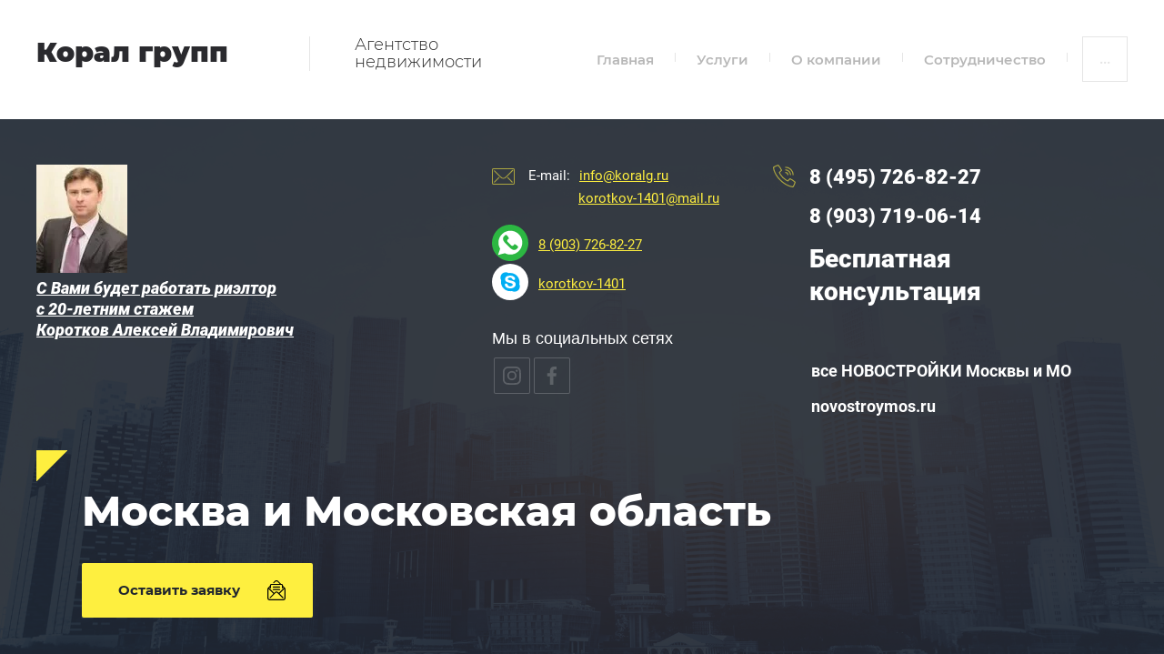

--- FILE ---
content_type: text/html; charset=utf-8
request_url: https://realtykoral.ru/arenda-sklada-v-gorode-solnechnogorsk
body_size: 13958
content:

 <!doctype html>
 
<html lang="ru">
	 
	<head>
		 
		<meta charset="utf-8">
		 
		<meta name="robots" content="all"/>
		 <title>Аренда склада в городе Солнечногорск</title> 
		<meta name="description" content="Аренда склада в городе Солнечногорск">
		 
		<meta name="keywords" content="Аренда склада в городе Солнечногорск">
		 
		<meta name="SKYPE_TOOLBAR" content="SKYPE_TOOLBAR_PARSER_COMPATIBLE">
		<meta name="viewport" content="width=device-width, height=device-height, initial-scale=1.0, maximum-scale=1.0, user-scalable=no">
		 
		<meta name="msapplication-tap-highlight" content="no"/>
		 
		<meta name="format-detection" content="telephone=no">
		 
		<meta http-equiv="x-rim-auto-match" content="none">
		 
		<!--  -->
		<link rel="stylesheet" href="/g/css/styles_articles_tpl.css">
		 
		<link rel="stylesheet" href="/t/v560/images/css/styles.css">
		 
		<link rel="stylesheet" href="/t/v560/images/css/designblock.scss.css">
		 
		<link rel="stylesheet" href="/t/v560/images/css/s3_styles.scss.css">
		 
		<script src="/g/libs/jquery/1.10.2/jquery.min.js"></script>
		 
		<script src="/g/s3/misc/adaptiveimage/1.0.0/adaptiveimage.js"></script>
		 <meta name="yandex-verification" content="cb19c983e52e65fd" />
<meta name="google-site-verification" content="xXOGWDqbYup_Gm4OLh97vfO9Dvbkyovc-VmCMjtQeL4" />
<link rel='stylesheet' type='text/css' href='/shared/highslide-4.1.13/highslide.min.css'/>
<script type='text/javascript' src='/shared/highslide-4.1.13/highslide-full.packed.js'></script>
<script type='text/javascript'>
hs.graphicsDir = '/shared/highslide-4.1.13/graphics/';
hs.outlineType = null;
hs.showCredits = false;
hs.lang={cssDirection:'ltr',loadingText:'Загрузка...',loadingTitle:'Кликните чтобы отменить',focusTitle:'Нажмите чтобы перенести вперёд',fullExpandTitle:'Увеличить',fullExpandText:'Полноэкранный',previousText:'Предыдущий',previousTitle:'Назад (стрелка влево)',nextText:'Далее',nextTitle:'Далее (стрелка вправо)',moveTitle:'Передвинуть',moveText:'Передвинуть',closeText:'Закрыть',closeTitle:'Закрыть (Esc)',resizeTitle:'Восстановить размер',playText:'Слайд-шоу',playTitle:'Слайд-шоу (пробел)',pauseText:'Пауза',pauseTitle:'Приостановить слайд-шоу (пробел)',number:'Изображение %1/%2',restoreTitle:'Нажмите чтобы посмотреть картинку, используйте мышь для перетаскивания. Используйте клавиши вперёд и назад'};</script>

            <!-- 46b9544ffa2e5e73c3c971fe2ede35a5 -->
            <script src='/shared/s3/js/lang/ru.js'></script>
            <script src='/shared/s3/js/common.min.js'></script>
        <link rel='stylesheet' type='text/css' href='/shared/s3/css/calendar.css' /><link rel="icon" href="/favicon.ico" type="image/x-icon">

<!--s3_require-->
<link rel="stylesheet" href="/g/templates/pages/2016.1/pages_additional_1_0/pages.additional.1.0.css" type="text/css"/>
<script type="text/javascript" src="/g/templates/pages/2016.1/pages_additional_1_0/pages.additional.1.0.js"></script>
<!--/s3_require-->

<!--s3_goal-->
<script src="/g/s3/goal/1.0.0/s3.goal.js"></script>
<script>new s3.Goal({map:{"616102":{"goal_id":"616102","object_id":"15593403","event":"submit","system":"metrika","label":"3fdb997f8910f206","code":"anketa"},"616302":{"goal_id":"616302","object_id":"15593603","event":"submit","system":"metrika","label":"32f55b0782fa21af","code":"anketa"},"616502":{"goal_id":"616502","object_id":"15593803","event":"submit","system":"metrika","label":"5d1c4e78f922388a","code":"anketa"},"616702":{"goal_id":"616702","object_id":"27005301","event":"submit","system":"metrika","label":"62cfffb7b8b768f6","code":"anketa"}}, goals: [], ecommerce:[]});</script>
<!--/s3_goal-->

		<link href="/g/s3/anketa2/1.0.0/css/jquery-ui.css" rel="stylesheet" type="text/css"/>
		 
		<script src="/g/libs/jqueryui/1.10.0/jquery-ui.min.js" type="text/javascript"></script>
		 		<script src="/g/s3/anketa2/1.0.0/js/jquery.ui.datepicker-ru.js"></script>
		 
		<link rel="stylesheet" href="/g/libs/jquery-popover/0.0.3/jquery.popover.css">
		 
		<script src="/g/libs/jquery-popover/0.0.3/jquery.popover.min.js" type="text/javascript"></script>
		 
		<script src="/g/s3/misc/form/1.2.0/s3.form.js" type="text/javascript"></script>
		 
		<link rel="stylesheet" href="/g/libs/photoswipe/4.1.0/photoswipe.css">
		 
		<link rel="stylesheet" href="/g/libs/photoswipe/4.1.0/default-skin/default-skin.css">
		 
		<script type="text/javascript" src="/g/libs/photoswipe/4.1.0/photoswipe.min.js"></script>
		 
		<script type="text/javascript" src="/g/libs/photoswipe/4.1.0/photoswipe-ui-default.min.js"></script>
		 
		<script src="/g/libs/jquery-bxslider/4.1.2/jquery.bxslider.min.js" type="text/javascript"></script>
		  
		<script type="text/javascript" src="/t/v560/images/js/main.js"></script>
		  
		<!--[if lt IE 10]> <script src="/g/libs/ie9-svg-gradient/0.0.1/ie9-svg-gradient.min.js"></script> <script src="/g/libs/jquery-placeholder/2.0.7/jquery.placeholder.min.js"></script> <script src="/g/libs/jquery-textshadow/0.0.1/jquery.textshadow.min.js"></script> <script src="/g/s3/misc/ie/0.0.1/ie.js"></script> <![endif]-->
		<!--[if lt IE 9]> <script src="/g/libs/html5shiv/html5.js"></script> <![endif]-->
		   
		 <link rel="stylesheet" href="/t/v560/images/css/site.addons.css">
		 
		 <meta name="yandex-verification" content="945c399e23a49507" />
		 <meta name="google-site-verification" content="CW1sc0ORMcLNSdyg0V6CiGZAQ61OGBWJlq02O--p0B4" />
		 
		 	<!-- Global site tag (gtag.js) - Google Analytics -->
			<script async src="https://www.googletagmanager.com/gtag/js?id=UA-122391285-107"></script>
			<script>
			  window.dataLayer = window.dataLayer || [];
			  function gtag(){dataLayer.push(arguments);}
			  gtag('js', new Date());
			
			  gtag('config', 'UA-122391285-107');
			</script>
			
			<!-- Google Tag Manager -->
			<script>(function(w,d,s,l,i){w[l]=w[l]||[];w[l].push({'gtm.start':
			new Date().getTime(),event:'gtm.js'});var f=d.getElementsByTagName(s)[0],
			j=d.createElement(s),dl=l!='dataLayer'?'&l='+l:'';j.async=true;j.src=
			'https://www.googletagmanager.com/gtm.js?id='+i+dl;f.parentNode.insertBefore(j,f);
			})(window,document,'script','dataLayer','GTM-PRT3V8S');</script>
			<!-- End Google Tag Manager -->
			
			<!-- Google Tag Manager (noscript) -->
			<noscript><iframe src="https://www.googletagmanager.com/ns.html?id=GTM-PRT3V8S"
			height="0" width="0" style="display:none;visibility:hidden"></iframe></noscript>
			<!-- End Google Tag Manager (noscript) -->
		 
	</head>
	 
	<body>
		 
		<div class="wrapper editorElement layer-type-wrapper" >
			  <div class="side-panel side-panel-49 widget-type-side_panel editorElement layer-type-widget widget-57" data-layers="['widget-150':['tablet-landscape':'inSide','tablet-portrait':'inSide','mobile-landscape':'inSide','mobile-portrait':'inSide']]" data-phantom="1" data-position="right">
	<div class="side-panel-top">
		<div class="side-panel-button">
			<span class="side-panel-button-icon">
				<span class="side-panel-button-icon-line"></span>
				<span class="side-panel-button-icon-line"></span>
				<span class="side-panel-button-icon-line"></span>
			</span>
		</div>
		<div class="side-panel-top-inner" ></div>
	</div>
	<div class="side-panel-mask"></div>
	<div class="side-panel-content">
		<div class="side-panel-close"></div>		<div class="side-panel-content-inner"></div>
	</div>
</div>   
			<div class="editorElement layer-type-block ui-droppable block-131" >
				<div class="editorElement layer-type-block ui-droppable block-132" >
					<div class="layout column layout_184" >
						<div class="editorElement layer-type-block ui-droppable block-133" >
							<div class="layout column layout_185" >
								<div class="site-name-185 widget-148 widget-type-site_name editorElement layer-type-widget">
									 <a href="http://realtykoral.ru"> 						 						 						<div class="sn-wrap">   
									<div class="sn-text">
										<div class="align-elem">
											Корал групп
										</div>
									</div>
									  
								</div>
								 </a> 
						</div>
					</div>
					<div class="layout column layout_186" >
						<div class="site-description widget-149 widget-type-site_description editorElement layer-type-widget">
							 
							<div class="align-elem">
								Агентство недвижимости
							</div>
							 
						</div>
					</div>
				</div>
			</div>
			<div class="layout column layout_187" >
				<div class="widget-150 horizontal menu-187 wm-widget-menu widget-type-menu_horizontal editorElement layer-type-widget" data-screen-button="more" data-responsive-tl="button" data-responsive-tp="button" data-responsive-ml="columned" data-more-text="..." data-child-icons="0">
					 
					<div class="menu-button">
						Меню
					</div>
					 
					<div class="menu-scroll">
						     <ul><li class="menu-item"><a href="/" ><span class="menu-item-text">Главная</span></a></li><li class="delimiter"></li><li class="opened menu-item"><a href="/uslugi" ><span class="menu-item-text">Услуги</span></a><ul class="level-2"><li><a href="/pokupka-kvartiry-moskva-i-mo-vtorichka-1" >Покупка квартиры Москва и МО (вторичка)</a></li><li class="delimiter"></li><li><a href="https://novostroymos.ru/" >Покупка квартиры в Новостройке Москвы и МО  novostroymos.ru</a></li><li class="delimiter"></li><li><a href="/zagorodnaya-v-podmoskovye" >Загородная в Подмосковье</a></li><li class="delimiter"></li><li><a href="/arenda-v-moskve-i-mo" >Аренда в Москве и МО</a></li><li class="delimiter"></li><li class="opened"><a href="/kommercheskaya-nedvizhimost" >Коммерческая недвижимость</a></li><li class="delimiter"></li><li><a href="/prodazha-kvartiry-moskva-i-mo" >Продажа квартиры Москва и МО</a></li><li class="delimiter"></li><li><a href="/elitnaya-nedvizhimost" >Элитная недвижимость</a></li></ul></li><li class="delimiter"></li><li class="menu-item"><a href="/o-kompanii" ><span class="menu-item-text">О компании</span></a></li><li class="delimiter"></li><li class="menu-item"><a href="/cotrudnichestvo" ><span class="menu-item-text">Cотрудничество</span></a></li><li class="delimiter"></li><li class="menu-item"><a href="/otzyvy-o-nas" ><span class="menu-item-text">Отзывы о нас</span></a></li><li class="delimiter"></li><li class="menu-item"><a href="/kontakty" ><span class="menu-item-text">Контакты</span></a></li><li class="delimiter"></li><li class="menu-item"><a href="/user" ><span class="menu-item-text">Регистрация</span></a></li></ul> 
					</div>
					 
				</div>
			</div>
		</div>
	</div>
	<div class="editorElement layer-type-block ui-droppable block-126" >
		<div class="editorElement layer-type-block ui-droppable block-127" >
			<div class="editorElement layer-type-block ui-droppable block-129" >
				<div class="editorElement layer-type-block ui-droppable block-130" >
											<div class="editblock">
							<p><a href="https://realtykoral.ru/korotkov-aleksey-vladimirovich">
<p><img alt="korotkov_aleksey_vladimirovich.jpg" src="/thumb/2/zl-6OdWUUgGe18k-AeURZg/100r120/d/korotkov_aleksey_vladimirovich.jpg" style="border-width: 0;" /></p>
</a><a href="https://realtykoral.ru/korotkov-aleksey-vladimirovich">
<p><em>С Вами будет работать риэлтор</em></p>
<p><em>с 20-летним стажем</em></p>
<p><em>Коротков Алексей Владимирович</em></p>
</a></p>
						</div>
										<div class="layout column layout_179" >
						  	<div class="email-179 widget-145 email-block contacts-block widget-type-contacts_email editorElement layer-type-widget">
		<div class="inner">
			<label class="cell-icon" for="tg-email-179">
								<div class="icon"></div>
							</label>
			<input id="tg-email-179" class="tgl-but" type="checkbox">
			<div class="block-body-drop">
				<div class="cell-text">
					<div class="title"><div class="align-elem">E-mail:</div></div>
					<div class="text_body">
						<div class="align-elem"><a href="mailto:info@koralg.ru">info@koralg.ru</a></div>
					</div>
				</div>
			</div>
		</div>
	</div>
  
						  	<div class="email-179 widget-145 email-block contacts-block widget-type-contacts_email editorElement layer-type-widget padd">
		<div class="inner">
			<label class="cell-icon" for="tg-email-179">
							</label>
			<input id="tg-email-179" class="tgl-but" type="checkbox">
			<div class="block-body-drop">
				<div class="cell-text">
					<div class="title"><div class="align-elem"></div></div>
					<div class="text_body">
						<div class="align-elem"><a href="mailto:korotkov-1401@mail.ru">korotkov-1401@mail.ru</a></div>
					</div>
				</div>
			</div>
		</div>
	</div>
						  <div class="editable-client_block">
						  								  			<div class="edit_block">
						  				<div class="icon-bl">
						  					<a href="https://api.whatsapp.com/send?phone=+79037268227">
						  						<img src="/thumb/2/LHRpo45RbDBaXM6WlEtcYw/30r30/d/fgs16_whatsapp.svg" alt="Корал групп">
					  						</a>
						  					</div>
						  				<div class="link_block"><a href="https://api.whatsapp.com/send?phone=+79037268227"><p><a href="https://api.whatsapp.com/send?phone=+79037268227">8 (903) 726-82-27</a></p></a></div>
						  			</div>
						  								  			<div class="edit_block">
						  				<div class="icon-bl">
						  					<a href="">
						  						<img src="/thumb/2/QgXZ4viENjhelVT_26pSbg/30r30/d/fgs16_skype.svg" alt="Корал групп">
					  						</a>
						  					</div>
						  				<div class="link_block"><a href=""><p><a href="Skype:korotkov-1401">korotkov-1401</a></p></a></div>
						  			</div>
						  								  </div>
						  			<div class="widget-162 widgetsocial-213 widget-type-social_links editorElement layer-type-widget">
						<div class="soc-header"><div class="align-elem">Мы в социальных сетях</div></div><div class="soc-content">  <div class="soc-item ins"><a href="https://www.instagram.com/korotkov7167/" class="soc" target="_blank"><span class="wg-soc-icon"></span></a></div><div class="soc-item fb"><a href="https://www.facebook.com/profile.php?id=100031032674675" class="soc" target="_blank"><span class="wg-soc-icon"></span></a></div></div>
	</div>
					</div>
					<div class="layout column layout_180" >
						  	<div class="phones-180 widget-146 phones-block contacts-block widget-type-contacts_phone editorElement layer-type-widget">
		<div class="inner">
			<label class="cell-icon" for="tg-phones-180">
				<div class="icon"></div>
			</label>
			<input id="tg-phones-180" class="tgl-but" type="checkbox">
			<div class="block-body-drop">
				<div class="cell-text">
					<div class="title"><div class="align-elem">Круглосуточно:</div></div>
					<div class="text_body">
						<div class="align-elem">
															<div><a href="tel:84957268227">8 (495) 726-82-27</a>
								<div class="phines-title"></div>
								</div><div><a href="tel:89037190614">8 (903) 719-06-14</a>
								<div class="phines-title">Бесплатная консультация</div>
								</div>													</div>
					</div>
				</div>
			</div>
		</div>
	</div>
  
						  <div class="link_top">
						  	<p><strong><a href="https://novostroymos.ru/">все НОВОСТРОЙКИ Москвы и МО</a>&nbsp;</strong><strong></strong></p>

<p><a href="https://novostroymos.ru/"><strong>novostroymos.ru</strong></a></p>
						  </div>
					</div>
				</div>
			</div>
			<div class="editorElement layer-type-block ui-droppable block-128" >
				  
		
	<div class="editable_block-176 widget-144 editorElement layer-type-widget">
		<div class="header"><div class="align-elem">Москва и Московская область</div></div>		<div class="body">
																					<div class="title"><div class="align-elem"></div></div>
																																																																											<div class="more"><a  data-api-type="popup-form" data-api-url="/-/x-api/v1/public/?method=form/postform&param[form_id]=15593603&param[tpl]=wm.form.popup.tpl&placeholder=placeholder&tit_en=1&sh_err_msg=0&ic_en=0&u_s=/user" data-wr-class="popover-wrap-176" href="#"><span class="align-elem">Оставить заявку</span></a></div>
												
		</div>
	</div>

  
			</div>
		</div>
	</div>
	<div class="editorElement layer-type-block ui-droppable block-134" >
		<div class="editorElement layer-type-block ui-droppable block-135" >
			<h1 class="h1 widget-169 widget-type-h1 editorElement layer-type-widget">
				Аренда склада в городе Солнечногорск
			</h1>
			<article class="content-220 content widget-170 widget-type-content editorElement layer-type-widget">

<link rel="stylesheet" href="/g/libs/jquery-popover/0.0.3/jquery.popover.css">


<link type="text/css" rel="stylesheet" href="/shared/s3/swfupload/default.css" />
<script type="text/javascript" src="/shared/s3/plupload/plupload.all.pack.js"></script>

<script>
var hsOptions = {
	align:'center',
	transitions:['expand', 'crossfade'],
	outlineType:'rounded-white',
	fadeInOut:true,
	slideshowGroup: 'aboutshop',
	dimmingOpacity:0.5
}


</script>


				
			<link rel="stylesheet" href="/g/s3/css/submenu.css">
	
<div class="localaboutus">
        <div class="localpic localaboutus__pic localpic--smallmore ">
        <a class="highslide" onclick="return hs.expand(this, hsOptions)" href="/d/img-20191224-wa0002.jpg"><img src="/thumb/2/YbEHCC6BzI-9KltP-Xh-KA/230c230/d/img-20191224-wa0002.jpg" alt=""></a>
    </div>
        <div class="localtext">
        <p>Сдаётся в аренду склад в городе Солнечногорск. Ленинградское шоссе, 61 км, строение 4. Площадь холодного склада 1150 кв.м. Высота потолка 6 м. Ворота 4 шт. Пол бетонный. Долгосрочный договор аренды. Месячная арендная плата&nbsp; 300,000 рублей. Рядом также имеется открытая площадка до 2 Га (цена обсуждается отдельно).</p>
    </div>
    <div class="clear"></div>
    
    <div class="localaboutus__price-title">Цена</div>
    <div class="localaboutus__price">300,000 руб</div>
    
    <div class="localpics">
                    <div class="localpic localpics__block localpic--little">
                <a class="highslide" onclick="return hs.expand(this, hsOptions)" href="/d/img-20191224-wa0001.jpg"><img src="/thumb/2/gkfE5e8OHOOBo3V8HB4SuQ/160c160/d/img-20191224-wa0001.jpg" alt="IMG-20191224-WA0001"></a>
            </div>
                    <div class="localpic localpics__block localpic--little">
                <a class="highslide" onclick="return hs.expand(this, hsOptions)" href="/d/img-20191224-wa0003.jpg"><img src="/thumb/2/-BYw2izzulvlR_8tU7HRIw/160c160/d/img-20191224-wa0003.jpg" alt="IMG-20191224-WA0003"></a>
            </div>
            </div>

    </div>




	
</article>
		</div>
	</div>
	<div class="editorElement layer-type-block ui-droppable block-142" >
		<div class="editorElement layer-type-block ui-droppable block-143" >
			  	    
    
    
    
        
    		<div class="blocklist blocklist-203 widget-155 horizontal_mode widget-type-block_list editorElement layer-type-widget" data-slider="1,1,1,1,1" data-swipe="0,0,0,0,0" data-setting-mode="horizontal" data-setting-pause="4000" data-setting-auto="0" data-setting-controls="1,1,1,1,0" data-setting-pager="1,1,1,1,1" data-setting-pager_selector=".blocklist-203 .pager-wrap" data-setting-prev_selector=".blocklist-203 .prev" data-setting-next_selector=".blocklist-203 .next" data-setting-count="3,3,3,3,3" data-setting-columns="2,2,2,1,1" data-setting-move="" data-setting-prev_text="" data-setting-next_text="" data-setting-auto_controls_selector=".blocklist-203 .auto_controls" data-setting-auto_controls="0,0,0,0,0" data-setting-autoControlsCombine="0" data_photo_swipe="0" item_id="203" data-setting-vertical_aligner="none">

            				<div class="header">
					<div class="header_text"><div class="align-elem">Отзывы о нас</div></div>
                    
				</div>
                        			<div class="body-outer" data-columns="0,0,0,0,0">
				<div class="body">
					<div class="swipe-shadow-left"></div>
					<div class="swipe-shadow-right"></div>
					<div class="list"><div class="item-outer"><div class="item"><span class="title"><span class="align-elem">семья Хлоповых</span></span><div class="text"><div class="align-elem"><p><a href="https://realtykoral.ru/thumb/2/2FGdDaabuje2WNEVMM5STA/r/d/111111111.jpg" class="highslide" onclick="return hs.expand(this)"><img alt="111111111" height="135" src="https://realtykoral.ru/thumb/2/Ecg3QtO45wN68UzJaZiUbg/180r160/d/111111111.jpg" style="margin: 1px 2px; float: left;" width="180" /></a>Наша семья обратилась к Алексею Владимировичу уже во второй раз, с просьбой решить наш квартирный вопрос. Ранее мы&nbsp; продали однокомнатную квартиру и взамен купили трёхкомнатную квартиру в Москве. Сейчас мы скопив денежные средства, с помощью агентства Алексея Владимировича, продали эту трёхкомнатную квартиру и купили две двухкомнатные квартиры в Москве. Мы остались очень довольны результатами и работой Алексея Владимировича и его супруги, Натальи Анатольевны. Они очень индивидуально и по человечески тепло решили наши задачи. Всегда будем их всем рекомендовать. Нам очень повезло и мы&nbsp; благодарны этим людям, что именно их мы встретили в 2003 году, когда впервые обратились к ним.</p></div></div></div></div><div class="item-outer"><div class="item"><div class="image"><span class="img-convert img-cover"><img src="/thumb/2/vxc8dCmF2iiOFHXD1i1ceg/400r/d/novaya.jpg" alt="Светлана"></span><div class="image-inner"></div></div><span class="title"><span class="align-elem">Светлана</span></span><div class="text"><div class="align-elem"><p>Я обратилась к Алексею по рекомендации моих друзей, которым он ранее уже оказывал услуги. Я хотела найти риэлтора с многолетним опытом и профессионала своего дела. К тому же, мне надо было продать свою элитную квартиру в Москве, поэтому мне хотелось чтобы риэлтор соответсвовал статусу продаваемой квартиры (визуально и в общении). Также для меня было очень важно, чтобы к решению моего вопроса подошли идивидуально. Мне нужно было продать трёхкомнатную квартиру в Москве в ЖК премиум класса и взамен приобрести однокомнатную квартиру в другом районе Москвы. Алексей провёл большую работу по решению моего непростого вопроса (это было связано с бюджетом). Мне надо было получить на руки определённую сумму с разницы продажи и покупки квартир. Всё было сделано на высшем уровне. Я осталась очень довольна результатом. Алексей стал для меня личным риэлтором по любым вопросам связанным с недвижимостью.</p></div></div></div></div><div class="item-outer"><div class="item"><span class="title"><span class="align-elem">семья Медянниковых</span></span><div class="text"><div class="align-elem"><p><a href="https://realtykoral.ru/thumb/2/ODbfSF9_8CM-xSy2moaVOA/r/d/3333333.jpg" class="highslide" onclick="return hs.expand(this)"><img alt="3333333" height="135" src="https://realtykoral.ru/thumb/2/BmxeWjFquyE_EshlN43yKw/180r160/d/3333333.jpg" style="float: left; margin: 1px 2px;" width="180" /></a>Наша семья очень благодарна Алексею Владимировичу в разрешении нашего вопроса, связанным с жильём. У нас стоял вопрос продажи загородного коттеджа в Новогорске и покупки взамен двух квартир в Москве. Алексей Владимирович провёл данную работу и сделки в кратчайшие сроки и на максимально выгодных условиях для нашей семьи. Всем рекомендуем данного специалиста. На рынке их не так много, как мы думали ранее. Всем всего доброго.</p></div></div></div></div><div class="item-outer"><div class="item"><span class="title"><span class="align-elem">Татьяна</span></span><div class="text"><div class="align-elem"><p><a href="https://realtykoral.ru/thumb/2/Z1z7qUOIHy_tKl1Pm-iQDw/580r450/d/11111111.jpg" class="highslide" onclick="return hs.expand(this)"><img alt="11111111" height="135" src="https://realtykoral.ru/thumb/2/-FiIwJJafzbNW6bsC-4k7g/180r160/d/11111111.jpg" style="border-width: 0px; float: left; margin: 1px 2px;" width="180" /></a>Пишу свой отзыв о Алексее и Наталье только с положительными эмоциями. Приобретать квартиру я решила давно, с использованием ипотеки. Но не понимая процессов покупки и всех нюансов и тонкостей, сначала решила сама. Мучилась 7 месяцев, ничего не получалось. Решила на сайте банка, в разделе партнёры, выбрать себе агентство недвижимости Алексея. После начала работы с Алексеем и Натальей я поняла, что изначально моё решение было не правильным. Ребята являются доками на этом рынке. Они оперативно "поймали" мне вариант, помогли снизить цену на кваритру, которая меня абсолютно устроила. Далее провели все действия по подготовке и проведению сделки. Также я получила сниженную ставкуна 0,3 % от банка. Ребята чудо-молодцы.</p></div></div></div></div><div class="item-outer"><div class="item"><span class="title"><span class="align-elem">Владимир</span></span><div class="text"><div class="align-elem"><div>
<p><a href="https://realtykoral.ru/thumb/2/zSRXN0QxLWnQ92_15PTN6g/360r300/d/foto_na_sajt.jpg"><img alt="фото на сайт" height="300" src="https://realtykoral.ru/thumb/2/zSRXN0QxLWnQ92_15PTN6g/360r300/d/foto_na_sajt.jpg" style="float: left;" width="224" /></a>Моя работа с Алексеем, по аренде и продаже коммерческих&nbsp; объектов, ведётся очень давно. За более чем 9 лет сотрудничества, через агентство &laquo;Корал групп&raquo;, нашей компании удалось сдать в аренду более 30 помещений разного назначения и продать три объекта нашей компании. В Алексее ценю:&nbsp; ответственность, порядочность и честность. Он давно зарекомендовал себя как профессионал своего дела. На него всегда можно положится и рассчитывать на его поддержку.</p>
</div></div></div></div></div></div>
				</div>
			</div>
                                			<div class="controls">
				<span class="prev"></span>
				<span class="next"></span>
			</div>
            
			<div class="bx-pager-wrap">
				<div class="bx-auto_controls">
                            			<div class="auto_controls"></div>
            
                            			<div class="pager-wrap"></div>
            
				</div>
			</div>

		</div>

        
      
		</div>
	</div>
	<div class="editorElement layer-type-block ui-droppable block-116" >
		<div class="editorElement layer-type-block ui-droppable block-117" >
			  	    
    
    
    
        
    		<div class="blocklist blocklist-163 widget-135 horizontal_mode widget-type-block_list editorElement layer-type-widget" data-slider="0,0,0,0,0" data-swipe="0,0,0,0,0" data-setting-mode="horizontal" data-setting-pause="4000" data-setting-auto="0" data-setting-controls="1,1,1,1,0" data-setting-pager="1,1,1,1,1" data-setting-pager_selector=".blocklist-163 .pager-wrap" data-setting-prev_selector=".blocklist-163 .prev" data-setting-next_selector=".blocklist-163 .next" data-setting-count="3,3,3,3,3" data-setting-columns="3,2,2,1,1" data-setting-move="" data-setting-prev_text="" data-setting-next_text="" data-setting-auto_controls_selector=".blocklist-163 .auto_controls" data-setting-auto_controls="0,0,0,0,0" data-setting-autoControlsCombine="0" data_photo_swipe="0" item_id="163" data-setting-vertical_aligner="none">

            				<div class="header">
					<div class="header_text"><div class="align-elem">Наша задача</div></div>
                    
				</div>
                        				<div class="description"><div class="align-elem"><div class="align-elem" wm-editable="true">подобрать Вам комфортное и доступное жильё</div></div></div>
            			<div class="body-outer" data-columns="0,0,0,0,0">
				<div class="body">
					<div class="swipe-shadow-left"></div>
					<div class="swipe-shadow-right"></div>
					<div class="list"><div class="item-outer"><div class="item"><div class="image"><span class="img-convert img-contain"><img src="/d/Shape 10.svg" alt="Проводим анализ недвижимости"></span><div class="image-inner"></div></div><span class="title"><span class="align-elem">Проводим анализ недвижимости</span></span><div class="text"><div class="align-elem"><p>Подробный анализ рынка недвижимости и подбор вариантов под Ваши критерии<br></p></div></div></div></div><div class="item-outer"><div class="item"><div class="image"><span class="img-convert img-contain"><img src="/d/Shape 12.svg" alt="Посещаем объекты предлагаемых проектов"></span><div class="image-inner"></div></div><span class="title"><span class="align-elem">Посещаем объекты предлагаемых проектов</span></span><div class="text"><div class="align-elem"><p>Делаем полный анализ объекта, собираем необходимую информацию и документы</p></div></div></div></div><div class="item-outer"><div class="item"><div class="image"><span class="img-convert img-contain"><img src="/d/Shape 11.svg" alt="Обеспечиваем безопасность проводимых сделок"></span><div class="image-inner"></div></div><span class="title"><span class="align-elem">Обеспечиваем безопасность проводимых сделок</span></span><div class="text"><div class="align-elem"><p>Ведем весь процесс от сбора необходимых документов до получения ключей клиентом</p></div></div></div></div></div>
				</div>
			</div>
                                			<div class="controls">
				<span class="prev"></span>
				<span class="next"></span>
			</div>
            
			<div class="bx-pager-wrap">
				<div class="bx-auto_controls">
                            			<div class="auto_controls"></div>
            
                            			<div class="pager-wrap"></div>
            
				</div>
			</div>

		</div>

        
      
		</div>
	</div>
	<div class="editorElement layer-type-block ui-droppable block-144" >
		<div class="editorElement layer-type-block ui-droppable block-145" >
			<div class="layout column layout_209" >
				           
    
    
	<div class="form-209 widget-159 vertical_mode widget-type-form_adaptive editorElement layer-type-widget">
        <div class="form__header"><div class="align-elem">Оставьте заявку</div></div>                    				<div class="form__text"><div class="align-elem"><p>Закажите звонок и получите ответы на все интересующие Вас вопросы по телефону</p></div></div>
                    		<div class="form__body" data-api-type="form" data-api-url="/-/x-api/v1/public/?method=form/postform&param[form_id]=15593803">
            				<form method="post">
					<input type="hidden" name="_form_item" value="209">
					<input type="hidden" name="form_id" value="15593803">
					<input type="hidden" name="tpl" value="db:bottom.tpl">
                    						<div class="form-table">
							<div class="form-tbody">
                                									<div class="form-item-group group-text">
                                        <div class="form-item form-text name"><div class="form-item__body"><input class="wm-input-default"  placeholder="* Ваше имя: "  type="text" size="1" maxlength="100" value="" name="d[0]" id="d[0]" required /></div></div><div class="form-item form-text email"><div class="form-item__body"><input class="wm-input-default"  placeholder="* Эл. почта: "  type="text" size="1" maxlength="100" value="" name="d[1]" id="d[1]" required /></div></div><div class="form-item form-text field_65571803"><div class="form-item__body"><input class="wm-input-default"  placeholder="* Телефон: "  type="text" size="1" maxlength="100" value="" name="d[2]" id="d[2]" required /></div></div>
									</div>
                                                                									<div class="form-item-group group-textarea">
                                        <div class="form-item form-textarea field_65572403"><label class="form-item__body"><textarea class="wm-input-default"  placeholder=" Комментарий: " cols="1" rows="1" name="d[3]" id="d[3]"></textarea></label></div>
									</div>
                                							</div>
                            								<div class="form-tfoot">
									<div class="form-item-group group-button">
                                                                                                                            <div class="form-submit"><div class="form-item__body"><button class="wm-input-default" type="submit"><span class="align-elem">Отправить</span></button></div></div>
                                        									</div>
								</div>
                            						</div>
                                                                    				<re-captcha data-captcha="recaptcha"
     data-name="captcha"
     data-sitekey="6LcYvrMcAAAAAKyGWWuW4bP1De41Cn7t3mIjHyNN"
     data-lang="ru"
     data-rsize="invisible"
     data-type="image"
     data-theme="light"></re-captcha></form>
            		</div>
	</div>
       
			</div>
			<div class="layout column layout_212" >
				<div class="editorElement layer-type-block ui-droppable block-146" >
					      <div class="address-210 widget-160 address-block contacts-block widget-type-contacts_address editorElement layer-type-widget">
        <div class="inner">
            <label class="cell-icon" for="tg210">
                <div class="icon"></div>
            </label>
            <input id="tg210" class="tgl-but" type="checkbox">
            <div class="block-body-drop">
                <div class="cell-text">
                    <div class="title"><div class="align-elem">Адрес:</div></div>
                    <div class="text_body">
                        <div class="align-elem">г. Москва, ул. Асеева, д.8</div>
                    </div>
                </div>
            </div>
        </div>
    </div>
    	<div class="phones-211 widget-161 phones-block contacts-block widget-type-contacts_phone editorElement layer-type-widget">
		<div class="inner">
			<label class="cell-icon" for="tg-phones-211">
				<div class="icon"></div>
			</label>
			<input id="tg-phones-211" class="tgl-but" type="checkbox">
			<div class="block-body-drop">
				<div class="cell-text">
					<div class="title"><div class="align-elem">Телефон:</div></div>
					<div class="text_body">
						<div class="align-elem">
															<div><a href="tel:84957268227">8 (495) 726-82-27</a>
								<div class="phines-title"></div>
								</div><div><a href="tel:89037190614">8 (903) 719-06-14</a>
								<div class="phines-title">Бесплатная консультация</div>
								</div>													</div>
					</div>
				</div>
			</div>
		</div>
	</div>
    	<div class="email-216 widget-168 email-block contacts-block widget-type-contacts_email editorElement layer-type-widget">
		<div class="inner">
			<label class="cell-icon" for="tg-email-216">
							</label>
			<input id="tg-email-216" class="tgl-but" type="checkbox">
			<div class="block-body-drop">
				<div class="cell-text">
					<div class="title"><div class="align-elem">Email:</div></div>
					<div class="text_body">
						<div class="align-elem"><a href="mailto:info@koralg.ru">info@koralg.ru</a></div>
					</div>
				</div>
			</div>
		</div>
	</div>
  
					  	<div class="email-216 email-block contacts-block widget-type-contacts_email editorElement layer-type-widget margin">
		<div class="inner">
			<label class="cell-icon" for="tg-email-216">
							</label>
			<input id="tg-email-216" class="tgl-but" type="checkbox">
			<div class="block-body-drop">
				<div class="cell-text">
					<div class="title"><div class="align-elem"></div></div>
					<div class="text_body">
						<div class="align-elem"><a href="mailto:korotkov-1401@mail.ru">korotkov-1401@mail.ru</a></div>
					</div>
				</div>
			</div>
		</div>
	</div>
 
					  <div class="editable-client_block_bottom">
					  							  			<div class="edit_block">
					  				<div class="icon-bl">
					  					<a href="https://api.whatsapp.com/send?phone=+79037268227">
					  						<img src="/thumb/2/LHRpo45RbDBaXM6WlEtcYw/30r30/d/fgs16_whatsapp.svg" alt="Корал групп">
				  						</a>
					  					</div>
					  				<div class="link_block"><a href="https://api.whatsapp.com/send?phone=+79037268227"><p><a href="https://api.whatsapp.com/send?phone=+79037268227">8 (903) 726-82-27</a></p></a></div>
					  			</div>
					  							  			<div class="edit_block">
					  				<div class="icon-bl">
					  					<a href="">
					  						<img src="/thumb/2/QgXZ4viENjhelVT_26pSbg/30r30/d/fgs16_skype.svg" alt="Корал групп">
				  						</a>
					  					</div>
					  				<div class="link_block"><a href=""><p><a href="Skype:korotkov-1401">korotkov-1401</a></p></a></div>
					  			</div>
					  							  </div>
					<div class="widget-162 widgetsocial-213 widget-type-social_links editorElement layer-type-widget">
						<div class="soc-header"><div class="align-elem">Мы в социальных сетях</div></div><div class="soc-content">  <div class="soc-item ins"><a href="https://www.instagram.com/korotkov7167/" class="soc" target="_blank"><span class="wg-soc-icon"></span></a></div><div class="soc-item fb"><a href="https://www.facebook.com/profile.php?id=100031032674675" class="soc" target="_blank"><span class="wg-soc-icon"></span></a></div></div>
	</div>
	<div class="site-copyright widget-163 widget-type-site_copyright editorElement layer-type-widget">
		 
		<div class="align-elem">
			   Copyright &copy; 2018 - 2026			<br />
			 
		</div>
		 
	</div>
	  <div class="mega-copyright widget-164  widget-type-mega_copyright editorElement layer-type-widget"><span style='font-size:14px;' class='copyright'><!--noindex-->Поддержка. <span style="text-decoration:underline; cursor: pointer;" onclick="javascript:window.open('https://megagr'+'oup.ru/?utm_referrer='+location.hostname)" class="copyright">Разработка сайтов</span> в Megagroup.<!--/noindex--></span></div>  
</div>
</div>
</div>
<div class="site-counters widget-171 widget-type-site_counters editorElement layer-type-widget">
	 <!--LiveInternet counter--><script type="text/javascript">
document.write("<a href='//www.liveinternet.ru/click' "+
"target=_blank><img src='//counter.yadro.ru/hit?t12.1;r"+
escape(document.referrer)+((typeof(screen)=="undefined")?"":
";s"+screen.width+"*"+screen.height+"*"+(screen.colorDepth?
screen.colorDepth:screen.pixelDepth))+";u"+escape(document.URL)+
";h"+escape(document.title.substring(0,150))+";"+Math.random()+
"' alt='' title='LiveInternet: показано число просмотров за 24"+
" часа, посетителей за 24 часа и за сегодня' "+
"border='0' width='88' height='31'><\/a>")
</script><!--/LiveInternet-->

<!-- Yandex.Metrika informer -->
<a href="https://metrika.yandex.ru/stat/?id=55720306&amp;from=informer"
target="_blank" rel="nofollow"><img src="https://informer.yandex.ru/informer/55720306/3_1_FFFFFFFF_EFEFEFFF_0_pageviews"
style="width:88px; height:31px; border:0;" alt="Яндекс.Метрика" title="Яндекс.Метрика: данные за сегодня (просмотры, визиты и уникальные посетители)" class="ym-advanced-informer" data-cid="55720306" data-lang="ru" /></a>
<!-- /Yandex.Metrika informer -->

<!-- Yandex.Metrika counter -->
<script type="text/javascript" >
   (function(m,e,t,r,i,k,a){m[i]=m[i]||function(){(m[i].a=m[i].a||[]).push(arguments)};
   m[i].l=1*new Date();k=e.createElement(t),a=e.getElementsByTagName(t)[0],k.async=1,k.src=r,a.parentNode.insertBefore(k,a)})
   (window, document, "script", "https://mc.yandex.ru/metrika/tag.js", "ym");

   ym(55720306, "init", {
        clickmap:true,
        trackLinks:true,
        accurateTrackBounce:true
   });
</script>
<noscript><div><img src="https://mc.yandex.ru/watch/55720306" style="position:absolute; left:-9999px;" alt="" /></div></noscript>
<!-- /Yandex.Metrika counter -->

<!-- Yandex.Metrika counter -->
<script type="text/javascript" >
   (function(m,e,t,r,i,k,a){m[i]=m[i]||function(){(m[i].a=m[i].a||[]).push(arguments)};
   m[i].l=1*new Date();k=e.createElement(t),a=e.getElementsByTagName(t)[0],k.async=1,k.src=r,a.parentNode.insertBefore(k,a)})
   (window, document, "script", "https://mc.yandex.ru/metrika/tag.js", "ym");

   ym(68994259, "init", {
        clickmap:true,
        trackLinks:true,
        accurateTrackBounce:true,
        webvisor:true
   });
</script>
<noscript><div><img src="https://mc.yandex.ru/watch/68994259" style="position:absolute; left:-9999px;" alt="" /></div></noscript>
<!-- /Yandex.Metrika counter -->
<!--__INFO2026-01-17 01:12:19INFO__-->
 
</div>
</div>
</div>

<!-- assets.bottom -->
<!-- </noscript></script></style> -->
<script src="/my/s3/js/site.min.js?1768462484" ></script>
<script src="https://cp.onicon.ru/loader/5c3c248fb887ee000f8b46cd.js" data-auto async></script>
<!-- Yandex.Metrika counter -->
<script type="text/javascript">
    (function(m,e,t,r,i,k,a){
        m[i]=m[i]||function(){(m[i].a=m[i].a||[]).push(arguments)};
        m[i].l=1*new Date();
        k=e.createElement(t),a=e.getElementsByTagName(t)[0],k.async=1,k.src=r,a.parentNode.insertBefore(k,a)
    })(window, document,'script','//mc.yandex.ru/metrika/tag.js', 'ym');

    ym(55173100, 'init', {accurateTrackBounce:true, trackLinks:true, clickmap:true, params: {__ym: {isFromApi: 'yesIsFromApi'}}});
</script>
<noscript><div><img src="https://mc.yandex.ru/watch/55173100" style="position:absolute; left:-9999px;" alt="" /></div></noscript>
<!-- /Yandex.Metrika counter -->
<script >/*<![CDATA[*/
var megacounter_key="08810272e5706930904b5c9a1d3c2a77";
(function(d){
    var s = d.createElement("script");
    s.src = "//counter.megagroup.ru/loader.js?"+new Date().getTime();
    s.async = true;
    d.getElementsByTagName("head")[0].appendChild(s);
})(document);
/*]]>*/</script>
<script >/*<![CDATA[*/
$ite.start({"sid":2233983,"vid":2250369,"aid":2654626,"stid":4,"cp":21,"active":true,"domain":"realtykoral.ru","lang":"ru","trusted":false,"debug":false,"captcha":3,"onetap":[{"provider":"vkontakte","provider_id":"51963144","code_verifier":"YFDZOGmIl24EZ0ZjxYUNcYTckT2dMDMTyNDMEmEMw1w"}]});
/*]]>*/</script>
<!-- /assets.bottom -->
</body>
 
</html>

--- FILE ---
content_type: text/css
request_url: https://realtykoral.ru/t/v560/images/css/styles.css
body_size: 50229
content:
@import "fonts.css";
html{font-family:sans-serif;-ms-text-size-adjust:100%;-webkit-text-size-adjust:100%;}body{margin:0;background: #fff;-webkit-font-smoothing:antialiased;-moz-osx-font-smoothing:grayscale;}body::before{content:""; height: 1px; display: block; margin-top: -1px;}article,aside,details,figcaption,figure,footer,header,hgroup,main,menu,nav,section,summary{display:block}audio,canvas,progress,video{display:inline-block;vertical-align:baseline}audio:not([controls]){display:none;height:0}[hidden],template{display:none}a{background-color:transparent;color:inherit;}a:active,a:hover{outline:0}abbr[title]{border-bottom:1px dotted}b,strong{font-weight:bold}dfn{font-style:italic}h1{margin: 0; font-size: inherit; font-weight: inherit;}mark{background:#ff0;color:#000}small{font-size:80%}sub,sup{font-size:75%;line-height:0;position:relative;vertical-align:baseline}sup{top:-0.5em}sub{bottom:-0.25em}img{border:0}svg:not(:root){overflow:hidden}figure{margin:1em 40px}hr{box-sizing:content-box;height:0}pre{overflow:auto}code,kbd,pre,samp{font-family:monospace,monospace;font-size:1em}button,input,optgroup,select,textarea{color:#000;font:inherit;margin:0}button{overflow:visible}button,select{text-transform:none}button,html input[type="button"],input[type="reset"],input[type="submit"]{-webkit-appearance:button;cursor:pointer}button[disabled],html input[disabled]{cursor:default}button::-moz-focus-inner,input::-moz-focus-inner{border:0;padding:0}input{line-height:normal}input[type="checkbox"],input[type="radio"]{box-sizing:border-box;padding:0}input[type="number"]::-webkit-inner-spin-button,input[type="number"]::-webkit-outer-spin-button{height:auto}input[type="search"]{-webkit-appearance:textfield;box-sizing:content-box}input[type="search"]::-webkit-search-cancel-button,input[type="search"]::-webkit-search-decoration{-webkit-appearance:none}fieldset{border:1px solid silver;margin:0 2px;padding:.35em .625em .75em}legend{border:0;padding:0}textarea{overflow:auto}optgroup{font-weight:bold}table{border-collapse:collapse;border-spacing:0}
body.noscroll {overflow: hidden !important;}
.removed, .hidden { display: none !important;}
.editorElement, .layout {
	box-sizing: border-box;
	padding-top: .02px;
	padding-bottom: .02px;
}
.editorElement { word-wrap: break-word; overflow-wrap: break-word;}
.vertical-middle {white-space: nowrap;}
.vertical-middle>* {white-space: normal;display: inline-block;vertical-align: middle;}
.vertical-middle::after {height: 100%;width: 0;display: inline-block;vertical-align: middle;content: "";}
.wrapper {margin: 0 auto;height: auto !important;height: 100%;min-height: 100%;min-height: 100vh;overflow: hidden;max-width: 100%;}
.wrapper > * { max-width: 100%; }
.editorElement .removed+.delimiter, .editorElement .delimiter:first-child {display: none;}
.wm-input-default {border: none; background: none; padding: 0;}
/* tooltip */
@keyframes show_hide {
	0% { left:85%; opacity: 0; width: auto; height: auto; padding: 5px 10px; font-size: 12px;}
	20% { left: 100%; opacity: 1; width: auto; height: auto; padding: 5px 10px; font-size: 12px;}
	100% { left: 100%; opacity: 1; width: auto; height: auto; padding: 5px 10px; font-size: 12px;}
}
@keyframes show_hide_after {
	0% {width: 5px; height: 5px;}
	100% {width: 5px; height: 5px;}
}
/* tooltip for horizontal */
@keyframes horizontal_show_hide {
	0% { top:95%; opacity: 0; width: 100%; height: auto; padding: 5px 10px; font-size: 12px;}
	20% { top: 100%; opacity: 1; width: 100%; height: auto; padding: 5px 10px; font-size: 12px;}
	100% { top: 100%; opacity: 1; width: 100%; height: auto; padding: 5px 10px; font-size: 12px;}
}
.wm-tooltip {display: none;position: absolute;z-index:100;top: 100%;left: 0;background: #FBFDDD;color: #CA3841;padding: 5px 10px;border-radius: 3px;box-shadow: 1px 2px 3px rgba(0,0,0,.3); white-space: normal; box-sizing: border-box;}
.wm-tooltip::after {content: "";font-size: 0;background: inherit;width: 5px;height: 5px;position: absolute;top: 0;left: 50%;margin: -2px 0 0;box-shadow: 0 1px 0 rgba(0,0,0,.1), 0 2px 0 rgba(0,0,0,.1);transform: rotate(45deg);}
.error .wm-tooltip {display: block;padding: 0;font-size: 0;animation: horizontal_show_hide 4s;}
.error .wm-tooltip::after {left:50%; top:0; margin: -2px 0 0; box-shadow: 0 -1px 0 rgba(0,0,0,.1), 0 -2px 0 rgba(0,0,0,.1); width: 0;height: 0;animation: show_hide_after 4s;}
.horizontal_mode .wm-tooltip {top: 100%; left: 0; width: 100%; white-space: normal; margin: 5px 0 0; text-align: center;}
.horizontal_mode .wm-tooltip::after {left: 50%; top: 0; margin: -2px 0 0; box-shadow: 0 -1px 0 rgba(0,0,0,.1), 0 -2px 0 rgba(0,0,0,.1);}
.error .horizontal_mode .wm-tooltip, .horizontal_mode .error .wm-tooltip {animation: horizontal_show_hide 4s;}
@media all and (max-width: 960px) {
	.wm-tooltip {top: 100%; left: 0; width: 100%; white-space: normal; margin: 5px 0 0; text-align: center;}
	.wm-tooltip::after {left: 50%; top: 0; margin: -2px 0 0; box-shadow: 0 -1px 0 rgba(0,0,0,.1), 0 -2px 0 rgba(0,0,0,.1);}
	.error .wm-tooltip {animation: horizontal_show_hide 4s;}
}
table.table0 td, table.table1 td, table.table2 td, table.table2 th {
	padding:5px;
	border:1px solid #dedede;
	vertical-align:top;
}
table.table0 td { border:none; }
table.table2 th {
	padding:8px 5px;
	background:#eb3c3c;
	border:1px solid #dedede;
	font-weight:normal;
	text-align:left;
	color:#fff;
}
.for-mobile-view { overflow: auto; }
.side-panel,
.side-panel-button,
.side-panel-mask,
.side-panel-content { display: none;}

.align-elem{
	flex-grow:1;
	max-width:100%;
}

html.mobile div{
	background-attachment: scroll;
}

.ui-datepicker {font-size: 14px !important; z-index: 999999 !important;}
.wm-video {position: absolute; z-index: 0; top: 0; left: 0; right: 0; bottom: 0; overflow: hidden; width: 100%; height: 100%;}
.wm-video video {max-width: 100%; min-width: 100%; min-height: 100%; position: absolute; top: 50%; left: 50%; transform: translate(-50%, -50%);}
.wm-video.vertical video {max-width: none; max-height: 100%;}
body { border: none; font-family: Arial, Helvetica, sans-serif; -webkit-border-radius: none; -moz-border-radius: none; border-radius: none;}
.wrapper { border: none; position: relative; font-family: Arial, Helvetica, sans-serif; color: #000000; font-style: normal; line-height: 1.2; letter-spacing: 0; text-transform: none; text-decoration: none; font-size: 12px; background: linear-gradient(#ffffff, #ffffff); -webkit-border-radius: none; -moz-border-radius: none; border-radius: none; display: block; -webkit-flex-direction: column; -moz-flex-direction: column; flex-direction: column;}
.block-131 { padding: 40px 20px; margin: 0; border: none; position: relative; top: 0; left: 0; width: auto; min-height: 0; background: #ffffff; max-width: 100%; z-index: 6; text-align: center; display: block; -webkit-flex-direction: column; -moz-flex-direction: column; flex-direction: column; text-decoration: none; right: 0; -webkit-border-radius: none; -moz-border-radius: none; border-radius: none;}
.block-132 .layout_184 { display: -webkit-flex; display: flex; -webkit-flex-direction: column; -moz-flex-direction: column; flex-direction: column;}
.block-132 .layout_187 { -webkit-flex: 1 0 0px; -moz-flex: 1 0 0px; flex: 1 0 0px; display: -webkit-flex; display: flex; -webkit-flex-direction: column; -moz-flex-direction: column; flex-direction: column;}
.block-132 { margin: 0 auto; position: relative; top: 0; left: 0; width: 1200px; min-height: 0; z-index: 1; text-align: left; display: -webkit-flex; display: flex; -webkit-flex-direction: row; -moz-flex-direction: row; flex-direction: row; text-decoration: none; right: 0; -webkit-justify-content: flex-start; -moz-justify-content: flex-start; justify-content: flex-start; padding-left: 0; padding-right: 0; max-width: 100%;}
.block-133 .layout_185 { display: -webkit-flex; display: flex; -webkit-flex-direction: column; -moz-flex-direction: column; flex-direction: column;}
.block-133 .layout_186 { -webkit-flex: 1 0 0px; -moz-flex: 1 0 0px; flex: 1 0 0px; display: -webkit-flex; display: flex; -webkit-flex-direction: column; -moz-flex-direction: column; flex-direction: column;}
.block-133 { margin: 0 0 auto; position: relative; top: 0; left: 0; width: 535px; min-height: 0; z-index: 2; display: -webkit-flex; display: flex; -webkit-flex-direction: row; -moz-flex-direction: row; flex-direction: row; text-decoration: none; right: 0; -webkit-justify-content: flex-start; -moz-justify-content: flex-start; justify-content: flex-start;}
.widget-148 { margin: 0 0 auto; border: none; position: relative; top: 0; left: 0; z-index: 2; box-sizing: border-box; width: 300px; min-height: 0; font-size: 25px; right: 0; padding-bottom: 0.02px; padding-right: 30px; -webkit-border-radius: none; -moz-border-radius: none; border-radius: none;}
.site-name-185 .sn-wrap { display: -webkit-flex; display: flex; flex-flow: column nowrap;}
.site-name-185 .sn-logo { box-sizing: border-box; -webkit-flex-shrink: 0; -moz-flex-shrink: 0; flex-shrink: 0; max-width: 100%; margin-bottom: 10px;}
.site-name-185 img { box-sizing: border-box; display: block; max-width: 100%; border: none; text-align: left; width: 206px;}
.site-name-185 .sn-text { box-sizing: border-box; display: -webkit-flex; display: flex; font-family: Montserrat, sans-serif; color: #2a2a2e; -webkit-justify-content: normal; -moz-justify-content: normal; justify-content: normal; text-decoration: none; font-size: 30px; font-weight: 900; -webkit-align-items: flex-start; -moz-align-items: flex-start; align-items: flex-start;}
.site-name-185 a { text-decoration: none; outline: none;}
.widget-149 { margin: 0 0 auto; border: none; position: relative; top: 0; left: 0; z-index: 1; font-family: Montserrat, sans-serif; color: #292929; line-height: 1.1; text-decoration: none; font-size: 18px; box-sizing: border-box; display: -webkit-flex; display: flex; width: auto; -webkit-justify-content: flex-start; -moz-justify-content: flex-start; justify-content: flex-start; right: 0; -webkit-align-items: flex-start; -moz-align-items: flex-start; align-items: flex-start; padding-top: 0.02px; font-weight: 300; padding-left: 50px; -webkit-box-shadow: inset 1px 0px 0px  rgba(0,0,0,0.1); -moz-box-shadow: inset 1px 0px 0px  rgba(0,0,0,0.1); box-shadow: inset 1px 0px 0px  rgba(0,0,0,0.1); -webkit-border-radius: none; -moz-border-radius: none; border-radius: none;}
.widget-150 { margin: 0 0 auto 60px; position: relative; top: 0; left: 0; z-index: 1; padding-right: 0; padding-left: 0; box-sizing: border-box; display: -webkit-flex; display: flex; width: auto; -webkit-justify-content: flex-start; -moz-justify-content: flex-start; justify-content: flex-start; right: 0;}
.menu-187 .menu-scroll > ul ul > li > a .has-child-icon { position: absolute; top: 50%; right: 0; margin-top: -6px; margin-right: 5px; width: 12px; min-height: 12px; background: #000000;}
.menu-187 .menu-button { box-sizing: border-box; display: none; position: absolute; left: 100%; top: 0; width: 50px; min-height: 50px; padding: 10px 15px; background: #333; color: #fff; font-size: 17px;}
.menu-187 .menu-scroll { display: -webkit-flex; display: flex; width: 100%; -webkit-justify-content: inherit; -moz-justify-content: inherit; justify-content: inherit;}
.menu-187 .menu-scroll > ul { padding: 0; margin: 0; list-style: none; box-sizing: border-box; display: -webkit-flex; display: flex; flex-flow: row wrap; width: 100%; -webkit-justify-content: flex-start; -moz-justify-content: flex-start; justify-content: flex-start; -webkit-align-items: flex-start; -moz-align-items: flex-start; align-items: flex-start;}
.menu-187 .menu-scroll > ul > li.home-button > a { padding: 5px 15px; margin: 2px; cursor: pointer; display: -webkit-flex; display: flex; background: url("../images/wm_menu_home.png") left 50% top 50% no-repeat; box-sizing: border-box; text-decoration: none; color: #000; font-size: 0; line-height: 1.4; -webkit-align-items: center; -moz-align-items: center; align-items: center;}
.menu-187 .menu-scroll > ul > li.delimiter { margin: 18px 2px 1px; border: none; -webkit-border-radius: 10px; -moz-border-radius: 10px; border-radius: 10px; height: 0; width: 1px; min-height: 10px; background: rgba(0,0,0,0.1); box-sizing: border-box; align-self: auto;}
.menu-187 .menu-scroll > ul > li.menu-item { padding: 0; margin: 0; display: -webkit-flex; display: flex; -webkit-flex: 0 1 auto; -moz-flex: 0 1 auto; flex: 0 1 auto; box-sizing: border-box; position: relative;}
.menu-187 .menu-scroll > ul ul { padding: 20px; margin: 0; border: none; position: absolute; top: 100%; left: 0; background: #fafafa; list-style: none; width: 300px; display: none; z-index: 10; box-sizing: border-box; align-self: auto; -webkit-border-radius: 0px 0px 2px 2px; -moz-border-radius: 0px 0px 2px 2px; border-radius: 0px 0px 2px 2px;}
.menu-187 .menu-scroll > ul ul > li { padding: 0; margin: 0; display: block; position: relative;}
.menu-187 .menu-scroll > ul ul > li > a { padding: 15px 30px; border: none; cursor: pointer; display: block; -webkit-border-radius: 0; -moz-border-radius: 0; border-radius: 0; box-sizing: border-box; text-decoration: none; color: #0f0f0f; font-size: 15px; line-height: 1.4; position: relative; font-family: Montserrat, sans-serif; font-style: normal; letter-spacing: 0; text-transform: none; -webkit-box-shadow: 0 0 0 transparent; -moz-box-shadow: 0 0 0 transparent; box-shadow: 0 0 0 transparent; margin-bottom: 0;}
.menu-187 .menu-scroll > ul ul > li > a:hover, 
.menu-187 .menu-scroll > ul ul > li > a.hover, 
.menu-187 .menu-scroll > ul ul > li > a.active { -webkit-box-shadow: inset 3px 0px 0px  #feef3f; -moz-box-shadow: inset 3px 0px 0px  #feef3f; box-shadow: inset 3px 0px 0px  #feef3f;}
.menu-187 .menu-scroll > ul ul > li.delimiter { margin: 1px 30px; border: none; box-sizing: border-box; min-height: 1px; height: auto; width: auto; background: rgba(15,15,15,0.05); -webkit-border-radius: none; -moz-border-radius: none; border-radius: none;}
.menu-187 .menu-scroll > ul > li.menu-item ul li.delimiter:first-child { display: none;}
.menu-187 .menu-scroll > ul ul ul { position: absolute; left: 100%; top: 0;}
.menu-187 .menu-scroll > ul > li.menu-item > a { padding: 15px 20px; margin: 0 1px; border: none; cursor: pointer; display: -webkit-flex; display: flex; -webkit-flex-direction: row; -moz-flex-direction: row; flex-direction: row; box-sizing: border-box; text-decoration: none; color: rgba(15,15,15,0.3); font-size: 15px; line-height: 1.4; -webkit-align-items: center; -moz-align-items: center; align-items: center; width: 100%; position: relative; font-family: Montserrat, sans-serif; font-style: normal; letter-spacing: 0; -webkit-justify-content: flex-start; -moz-justify-content: flex-start; justify-content: flex-start; text-transform: none; align-self: auto; font-weight: 600; -webkit-border-radius: none; -moz-border-radius: none; border-radius: none;}
.menu-187 .menu-scroll > ul > li.menu-item > a:hover, 
.menu-187 .menu-scroll > ul > li.menu-item > a.hover, 
.menu-187 .menu-scroll > ul > li.menu-item > a.active { color: #292929;}
.menu-187 .menu-scroll > ul > li.menu-item > a .has-child-icon { position: absolute; top: 50%; right: 0; margin-top: -6px; margin-right: 5px; width: 12px; min-height: 12px; background: #000000;}
.menu-187 .menu-scroll > ul > li.menu-item > a .menu-item-image { box-sizing: border-box; display: -webkit-flex; display: flex; -webkit-flex-shrink: 0; -moz-flex-shrink: 0; flex-shrink: 0; margin-right: 5px; font-size: 0; line-height: 0; text-align: center; -webkit-justify-content: center; -moz-justify-content: center; justify-content: center; min-height: 40px; width: 40px; overflow: hidden;}
.menu-187 .menu-scroll > ul > li.menu-item > a .img-convert { margin: auto; box-sizing: border-box; width: 40px; height: 40px; -webkit-justify-content: center; -moz-justify-content: center; justify-content: center; -webkit-align-items: center; -moz-align-items: center; align-items: center; display: -webkit-inline-flex; display: inline-flex; overflow: hidden;}
.menu-187 .menu-scroll > ul > li.menu-item > a img { box-sizing: border-box; max-width: 100%; height: auto; width: auto; vertical-align: middle; border: none; display: -webkit-flex; display: flex;}
.menu-187 .menu-scroll > ul > li.menu-item > a .menu-item-text { box-sizing: border-box; -webkit-flex-grow: 1; -moz-flex-grow: 1; flex-grow: 1;}
.menu-187 .menu-scroll > ul > li.home-button { box-sizing: border-box; display: -webkit-flex; display: flex;}
.menu-187 .menu-scroll > ul > li.more-button { display: -webkit-flex; display: flex; margin-left: auto; position: relative;}
.menu-187 .menu-scroll > ul > li.more-button > a { padding: 0.02px 0; margin: 0 0 0 5px; border: none; cursor: pointer; display: -webkit-flex; display: flex; background: none; box-sizing: border-box; text-decoration: none; color: rgba(0,0,0,0.1); font-size: 15px; line-height: 1.2; -webkit-align-items: center; -moz-align-items: center; align-items: center; font-family: Roboto, sans-serif; font-style: normal; letter-spacing: 0; -webkit-justify-content: center; -moz-justify-content: center; justify-content: center; text-transform: none; -webkit-box-shadow: inset 0px 0px 0px  1px rgba(0,0,0,0.1); -moz-box-shadow: inset 0px 0px 0px  1px rgba(0,0,0,0.1); box-shadow: inset 0px 0px 0px  1px rgba(0,0,0,0.1); -webkit-border-radius: none; -moz-border-radius: none; border-radius: none; width: 50px; min-height: 50px; text-align: center; font-weight: bold; align-self: auto;}
.menu-187 .menu-scroll > ul > li.more-button > a:hover, 
.menu-187 .menu-scroll > ul > li.more-button > a.hover, 
.menu-187 .menu-scroll > ul > li.more-button > a.active { background: repeating-linear-gradient(to bottom right,rgba(255, 255, 255, 0.2) 0%,rgba(255, 255, 255, 0.2) 100%);}
.menu-187 .menu-scroll > ul > li.more-button > a:active, 
.menu-187 .menu-scroll > ul > li.more-button > a.active { -webkit-box-shadow: inset 0px 2px 0px  0px rgba(0,0,0,0.1); -moz-box-shadow: inset 0px 2px 0px  0px rgba(0,0,0,0.1); box-shadow: inset 0px 2px 0px  0px rgba(0,0,0,0.1);}
.menu-187 .menu-scroll > ul > li.more-button > ul { left: auto; right: 0;}
.menu-187 .menu-scroll > ul > li.more-button.disabled { display: none;}
.menu-187 .menu-scroll > ul > li.more-button .menu-item-image { display: none;}
.block-126 { margin: 0; border: none; position: relative; top: 0; left: 0; width: auto; min-height: 0; background: linear-gradient(rgba(32,38,47,0.9), rgba(32,38,47,0.9)), url("../images/54758953_2.jpg") left 50% bottom -50px / cover no-repeat; max-width: 100%; z-index: 5; text-align: center; display: block; -webkit-flex-direction: column; -moz-flex-direction: column; flex-direction: column; right: 0; -webkit-border-radius: none; -moz-border-radius: none; border-radius: none;}
.block-127 { padding: 50px 20px; margin: 0; border: none; position: relative; top: 0; left: 0; width: auto; min-height: 0; z-index: 1; text-align: left; display: block; -webkit-flex-direction: column; -moz-flex-direction: column; flex-direction: column; right: 0; max-width: 100%; -webkit-border-radius: none; -moz-border-radius: none; border-radius: none;}
.block-129 { margin: 0 auto; position: relative; top: 0; left: 0; width: 1200px; min-height: 0; max-width: 100%; z-index: 2; display: block; -webkit-flex-direction: column; -moz-flex-direction: column; flex-direction: column; -webkit-justify-content: flex-start; -moz-justify-content: flex-start; justify-content: flex-start; padding-left: 0; padding-right: 0; right: 0;}
.block-130 .layout_179 { display: -webkit-flex; display: flex; -webkit-flex-direction: column; -moz-flex-direction: column; flex-direction: column;}
.block-130 .layout_180 { display: -webkit-flex; display: flex; -webkit-flex-direction: column; -moz-flex-direction: column; flex-direction: column;}
.block-130 { margin: 0; position: relative; top: 0; left: 0; width: auto; min-height: 0; z-index: 2; text-align: right; display: -webkit-flex; display: flex; -webkit-flex-direction: row; -moz-flex-direction: row; flex-direction: row; -webkit-justify-content: flex-end; -moz-justify-content: flex-end; justify-content: flex-end; right: 0;}
.widget-145 { margin: 2px 0 auto 510px; position: relative; top: 0; left: 0; z-index: 2; text-align: undefined; box-sizing: border-box; width: 300px; padding-top: 0.02px;}
.padd {
  padding-left: 85px;
}
.email-179 p:first-child { margin-top: 0;}
.email-179 p:last-child { margin-bottom: 0;}
.email-179 .inner { box-sizing: border-box; position: relative; display: -webkit-flex; display: flex; text-align: left; vertical-align: top; max-width: 100%;}
.email-179 .cell-icon { box-sizing: border-box; display: -webkit-flex; display: flex; position: relative; z-index: 5; -webkit-flex-shrink: 0; -moz-flex-shrink: 0; flex-shrink: 0;}
.email-179 .icon { border: none; box-sizing: border-box; height: 16px; width: 25px; background: url("[data-uri]") left 50% top 50% / contain no-repeat; margin-right: 15px; min-height: 25px; -webkit-border-radius: none; -moz-border-radius: none; border-radius: none;}
.email-179 .block-body-drop { box-sizing: border-box; -webkit-flex: 1 0 0px; -moz-flex: 1 0 0px; flex: 1 0 0px;}
.email-179 .cell-text { box-sizing: border-box; display: -webkit-flex; display: flex; -webkit-flex-direction: row; -moz-flex-direction: row; flex-direction: row; -webkit-justify-content: flex-start; -moz-justify-content: flex-start; justify-content: flex-start; margin-top: 3px;}
.email-179 .title { box-sizing: border-box; display: -webkit-flex; display: flex; font-family: Roboto, sans-serif; color: #ffffff; -webkit-justify-content: normal; -moz-justify-content: normal; justify-content: normal; text-decoration: none; font-size: 15px;}
.email-179 .text_body { box-sizing: border-box; display: -webkit-flex; display: flex; font-family: Roboto, sans-serif; color: #feef3f; -webkit-justify-content: flex-start; -moz-justify-content: flex-start; justify-content: flex-start; text-decoration: none; font-size: 15px; padding-left: 10px; -webkit-align-items: flex-start; -moz-align-items: flex-start; align-items: flex-start;}
.email-179 input.tgl-but { box-sizing: border-box; display: none;}
.email-179 input.tgl-but:checked + .block-body-drop { display: block;}
.widget-146 { margin: 0 0 auto; position: relative; top: 0; left: 0; z-index: 1; text-align: undefined; box-sizing: border-box; width: 390px; right: 0; padding-right: 0;}
.phones-180 p:first-child { margin-top: 0;}
.phones-180 p:last-child { margin-bottom: 0;}
.phones-180 .inner { box-sizing: border-box; position: relative; display: -webkit-flex; display: flex; text-align: left; vertical-align: top; max-width: 100%;}
.phones-180 .cell-icon { box-sizing: border-box; display: -webkit-flex; display: flex; position: relative; z-index: 5; -webkit-flex-shrink: 0; -moz-flex-shrink: 0; flex-shrink: 0;}
.phones-180 .icon { border: none; box-sizing: border-box; height: 16px; width: 25px; background: url("[data-uri]") left 50% top 50% / contain no-repeat; margin-right: 15px; -webkit-border-radius: none; -moz-border-radius: none; border-radius: none; min-height: 25px;}
.phones-180 .block-body-drop { box-sizing: border-box; -webkit-flex: 1 0 0px; -moz-flex: 1 0 0px; flex: 1 0 0px;}
.phones-180 .cell-text { box-sizing: border-box; display: -webkit-flex; display: flex; -webkit-flex-direction: row; -moz-flex-direction: row; flex-direction: row; -webkit-justify-content: normal; -moz-justify-content: normal; justify-content: normal;}
.phones-180 .title { box-sizing: border-box; display: none; text-align: left; font-family: Roboto, sans-serif; color: #ffffff; -webkit-justify-content: normal; -moz-justify-content: normal; justify-content: normal; text-decoration: none; font-size: 15px; margin-bottom: 0; padding-bottom: 0.02px; font-weight: normal; padding-right: 10px; min-height: 0; padding-top: 5px;}
.phones-180 .text_body { box-sizing: border-box; display: -webkit-flex; display: flex; text-align: left; font-family: Roboto, sans-serif; color: #ffffff; line-height: 1.3; -webkit-justify-content: flex-start; -moz-justify-content: flex-start; justify-content: flex-start; text-decoration: none; font-size: 22px; font-weight: 900; -webkit-align-items: flex-start; -moz-align-items: flex-start; align-items: flex-start; margin-top: 0; align-self: auto;}
.phones-180 input.tgl-but { box-sizing: border-box; display: none;}
.phones-180 .text_body a { text-decoration: none; color: inherit;}
.phones-180 input.tgl-but:checked + .block-body-drop { display: block;}
.block-128 { margin: 50px auto 0; position: relative; top: 0; left: 0; width: 1200px; min-height: 0; z-index: 1; text-align: center; display: block; -webkit-flex-direction: column; -moz-flex-direction: column; flex-direction: column; max-width: 100%; padding-left: 0; padding-right: 0; padding-bottom: 0.02px; right: 0;}
.widget-144 { margin: 0; position: relative; top: 0; left: 0; z-index: 1; text-align: left; box-sizing: border-box; min-height: 0; width: auto; right: 0; padding-right: 0; padding-left: 0; max-width: 100%;}
.popover-wrap-176 .popover-body { padding: 60px 40px 40px; border: none; -webkit-border-radius: 2px; -moz-border-radius: 2px; border-radius: 2px; position: relative; display: inline-block; width: 300px; box-sizing: border-box; vertical-align: middle; background: #ffffff; text-align: left; font-size: 12px; max-width: 100%;}
.popover-wrap-176 .popover-body .form_text input { padding: 15px 20px; border: 1px solid rgba(64,63,86,0.2); max-width: 100%; width: 100%; box-sizing: border-box; -webkit-border-radius: 2px; -moz-border-radius: 2px; border-radius: 2px; text-align: left; -webkit-appearance: none; font-family: Montserrat, sans-serif; color: #403f56; font-style: normal; line-height: 1.2; letter-spacing: 0; text-transform: none; text-decoration: none; font-size: 14px; background: #ffffff;}
.popover-wrap-176 .popover-body .form_calendar input { padding: 7px 8px; border: 1px solid rgba(64,63,86,0.2); max-width: 100%; width: 100%; box-sizing: border-box; -webkit-border-radius: 2px; -moz-border-radius: 2px; border-radius: 2px; text-align: left; -webkit-appearance: none; font-family: Montserrat, sans-serif; color: #0f0f0f; font-style: normal; line-height: 1.2; letter-spacing: 0; text-transform: none; text-decoration: none; font-size: 14px; background: #ffffff;}
.popover-wrap-176 .popover-body .form_calendar_interval input { padding: 7px 8px; border: 1px solid rgba(64,63,86,0.2); max-width: 100%; width: 100%; box-sizing: border-box; -webkit-border-radius: 2px; -moz-border-radius: 2px; border-radius: 2px; text-align: left; -webkit-appearance: none; -webkit-flex-grow: 1; -moz-flex-grow: 1; flex-grow: 1; font-family: Montserrat, sans-serif; color: #0f0f0f; font-style: normal; line-height: 1.2; letter-spacing: 0; text-transform: none; text-decoration: none; font-size: 14px; background: #ffffff;}
.popover-wrap-176 .popover-body textarea { padding: 15px 20px 10px; border: 1px solid rgba(64,63,86,0.2); max-width: 100%; box-sizing: border-box; -webkit-border-radius: 2px; -moz-border-radius: 2px; border-radius: 2px; width: 100%; text-align: left; -webkit-appearance: none; font-family: Montserrat, sans-serif; color: #000000; font-style: normal; line-height: 1.2; letter-spacing: 0; text-transform: none; text-decoration: none; font-size: 14px; background: #ffffff;}
.popover-wrap-176 .popover-body .s3_button_large { padding: 20px 30px; border: none; background: #feef3f; -webkit-border-radius: 2px; -moz-border-radius: 2px; border-radius: 2px; -webkit-box-shadow: 0 0 0 transparent; -moz-box-shadow: 0 0 0 transparent; box-shadow: 0 0 0 transparent; font-size: 15px; font-weight: bold; box-sizing: border-box; line-height: 1.2; cursor: pointer; text-align: center; -webkit-appearance: none; min-width: 25px; min-height: 25px; font-family: Montserrat, sans-serif; color: #20262f; font-style: normal; letter-spacing: 0; text-transform: none; text-decoration: none; -webkit-justify-content: flex-start; -moz-justify-content: flex-start; justify-content: flex-start; margin-top: 20px;}
.popover-wrap-176 .popover-body .s3_button_large:hover, 
.popover-wrap-176 .popover-body .s3_button_large.hover, 
.popover-wrap-176 .popover-body .s3_button_large.active { background: #20262f; color: #feef3f;}
.popover-wrap-176 .popover-body .s3_button_large:active, 
.popover-wrap-176 .popover-body .s3_button_large.active { background: transparent; -webkit-box-shadow: inset 0px 0px 0px  2px #feef3f; -moz-box-shadow: inset 0px 0px 0px  2px #feef3f; box-shadow: inset 0px 0px 0px  2px #feef3f; color: #20262f;}
.popover-wrap-176 .popover-body .s3_message { padding: 20px 25px; border: none; display: table; margin-top: 1em; margin-bottom: 1em; background: #feef3f; color: #20262f; box-sizing: border-box; text-align: center; font-family: Montserrat, sans-serif; font-style: normal; line-height: 1.3; letter-spacing: 0; text-transform: none; text-decoration: none; font-size: 14px; -webkit-border-radius: 2px; -moz-border-radius: 2px; border-radius: 2px; font-weight: 600;}
.popover-wrap-176 .popover-close { border: none; position: absolute; top: -15px; right: -15px; box-sizing: border-box; width: 50px; height: 30px; background: url("[data-uri]") left 50% top 50% / 13px no-repeat; z-index: 10; cursor: pointer; text-align: center; -webkit-box-shadow: 0 0 0 transparent; -moz-box-shadow: 0 0 0 transparent; box-shadow: 0 0 0 transparent; -webkit-border-radius: 250px; -moz-border-radius: 250px; border-radius: 250px; padding-top: 0.02px; padding-bottom: 0.02px; font-family: Roboto, sans-serif; font-size: 15px; font-weight: normal; color: #ffffff; font-style: normal; line-height: 1.2; -webkit-justify-content: center; -moz-justify-content: center; justify-content: center; text-decoration: none; min-height: 50px; margin-top: 15px; margin-right: 15px;}
.popover-wrap-176 .popover-close:active, 
.popover-wrap-176 .popover-close.active { -webkit-box-shadow: inset 0px 3px 0px  0px rgba(0,0,0,0.07); -moz-box-shadow: inset 0px 3px 0px  0px rgba(0,0,0,0.07); box-shadow: inset 0px 3px 0px  0px rgba(0,0,0,0.07);}
.popover-wrap-176 .popover-body .s3_form_field_content .icon.img_name { box-sizing: border-box; position: relative; background: url("../images/wm_form_adaptive_default.gif") 50% 50% no-repeat;}
.popover-wrap-176 .popover-body .s3_form_field_content .icon.img_email { box-sizing: border-box; position: relative; background: url("../images/wm_form_adaptive_default.gif") 50% 50% no-repeat;}
.popover-wrap-176 .popover-body .s3_form_field_content .icon.img_phone { box-sizing: border-box; position: relative; background: url("../images/wm_form_adaptive_default.gif") 50% 50% no-repeat;}
.popover-wrap-176 .popover-body .s3_form_field_content .icon.img_comments { box-sizing: border-box; position: relative; background: url("../images/wm_form_adaptive_default.gif") 50% 50% no-repeat;}
.editable_block-176 p:first-child { margin-top: 0;}
.editable_block-176 p:last-child { margin-bottom: 0;}
.editable_block-176 .header { border: none; box-sizing: border-box; font-size: 45px; margin-bottom: 0; display: -webkit-flex; display: flex; text-align: left; font-family: Montserrat, sans-serif; color: #ffffff; -webkit-justify-content: flex-start; -moz-justify-content: flex-start; justify-content: flex-start; text-decoration: none; font-weight: 800; -webkit-align-items: flex-start; -moz-align-items: flex-start; align-items: flex-start; background: url("[data-uri]") left 0px top 0px / auto auto no-repeat; -webkit-border-radius: none; -moz-border-radius: none; border-radius: none; padding-top: 40px; padding-left: 50px;}
.editable_block-176 .body { box-sizing: border-box; display: block; position: relative; min-width: 0; min-height: 0; -webkit-justify-content: normal; -moz-justify-content: normal; justify-content: normal; text-align: left;}
.editable_block-176 .title { box-sizing: border-box; font-size: 40px; margin-bottom: 0; display: -webkit-flex; display: flex; pointer-events: auto; font-family: Montserrat, sans-serif; color: rgba(255,255,255,0.6); -webkit-justify-content: flex-start; -moz-justify-content: flex-start; justify-content: flex-start; text-decoration: none; -webkit-align-items: flex-start; -moz-align-items: flex-start; align-items: flex-start; padding-bottom: 0.02px; font-weight: 200; margin-top: 0; margin-left: 50px;}
.editable_block-176 .image { box-sizing: border-box; position: relative; display: -webkit-flex; display: flex;}
.editable_block-176 .item-label { padding: 2px 5px; box-sizing: border-box; position: absolute; left: 0; top: 0; z-index: 5; background: #e83131; color: #fff; display: -webkit-flex; display: flex;}
.editable_block-176 .image-inner { box-sizing: border-box; position: absolute; left: 0; top: 0; right: 0; bottom: 0; pointer-events: none; display: -webkit-flex; display: flex; -webkit-flex-direction: column; -moz-flex-direction: column; flex-direction: column;}
.editable_block-176 .img-convert { box-sizing: border-box; width: 180px; height: 100px; -webkit-justify-content: center; -moz-justify-content: center; justify-content: center; -webkit-align-items: center; -moz-align-items: center; align-items: center; text-align: center; display: -webkit-flex; display: flex; overflow: hidden;}
.editable_block-176 .image img { box-sizing: border-box; vertical-align: middle; width: auto; height: auto; max-width: 100%; display: -webkit-flex; display: flex;}
.editable_block-176 .text { border: none; box-sizing: border-box; display: -webkit-flex; display: flex; pointer-events: auto; font-family: Montserrat, sans-serif; color: #ffffff; letter-spacing: 0.3px; -webkit-justify-content: flex-start; -moz-justify-content: flex-start; justify-content: flex-start; text-decoration: none; font-size: 20px; padding-bottom: 0.02px; padding-right: 0; font-weight: 500; -webkit-align-items: flex-start; -moz-align-items: flex-start; align-items: flex-start; margin-left: 50px; margin-top: 30px; margin-bottom: 20px; padding-left: 30px; background: url("[data-uri]") left 0px top 50% / 9px no-repeat; -webkit-border-radius: none; -moz-border-radius: none; border-radius: none;}
.editable_block-176 .price { box-sizing: border-box; margin-bottom: 5px; position: relative; display: -webkit-flex; display: flex; pointer-events: auto;}
.editable_block-176 .price-inner { box-sizing: border-box; display: inline-block;}
.editable_block-176 .price-note { box-sizing: border-box; display: inline-block;}
.editable_block-176 .price-value { box-sizing: border-box; display: -webkit-inline-flex; display: inline-flex;}
.editable_block-176 .price-currency { box-sizing: border-box; display: -webkit-inline-flex; display: inline-flex;}
.editable_block-176 .more { box-sizing: border-box; margin-top: 30px; pointer-events: auto; margin-left: 50px;}
.editable_block-176 .more > a { padding: 30px 80px 30px 40px; border: none; box-sizing: border-box; display: -webkit-inline-flex; display: inline-flex; -webkit-align-items: center; -moz-align-items: center; align-items: center; -webkit-justify-content: flex-start; -moz-justify-content: flex-start; justify-content: flex-start; text-align: left; height: 0; min-height: 14px; font-family: Montserrat, sans-serif; color: #20262f; text-decoration: none; font-size: 15px; -webkit-box-shadow: 0 0 0 transparent; -moz-box-shadow: 0 0 0 transparent; box-shadow: 0 0 0 transparent; background: url("[data-uri]") right 30px top 50% / 20px no-repeat #feef3f; -webkit-border-radius: 2px; -moz-border-radius: 2px; border-radius: 2px; font-weight: bold;}
.editable_block-176 .more > a:hover, 
.editable_block-176 .more > a.hover, 
.editable_block-176 .more > a.active { color: #feef3f; background: url("[data-uri]") right 30px top 50% / 20px no-repeat #20262f;}
.editable_block-176 .more > a:active, 
.editable_block-176 .more > a.active { -webkit-box-shadow: inset 0px 0px 0px  2px #feef3f; -moz-box-shadow: inset 0px 0px 0px  2px #feef3f; box-shadow: inset 0px 0px 0px  2px #feef3f; background: url("[data-uri]") right 30px top 50% / 20px no-repeat transparent;}
.editable_block-176 .image a { box-sizing: border-box; display: -webkit-flex; display: flex; max-width: 100%; -webkit-flex-grow: 1; -moz-flex-grow: 1; flex-grow: 1; -webkit-justify-content: inherit; -moz-justify-content: inherit; justify-content: inherit;}
.editable_block-176 .clear { clear: both;}
.popover-container-176 { top: 0; left: 0; z-index: 9999; width: 100%; direction: ltr; position: fixed;}
.popover-container-176 .popover-dim { position: fixed; top: 0; right: 0; bottom: 0; left: 0; background: #000; z-index: 0; opacity: 0.5;}
.popover-wrap-176 .popover-form-title { font-size: 20px; font-weight: 800; margin-bottom: 30px; box-sizing: border-box; text-align: center; font-family: Montserrat, sans-serif; color: #20262f; font-style: normal; line-height: 1.2; letter-spacing: 0; text-transform: none; text-decoration: none; padding-bottom: 0.02px;}
.popover-wrap-176 .popover-body .s3_form { margin-top: 0;}
.popover-wrap-176 .popover-body .s3_form_item { margin-top: 8px; margin-bottom: 0; box-sizing: border-box; text-align: center; padding-top: 0.02px;}
.popover-wrap-176 .popover-body .s3_form_field_content { box-sizing: border-box; display: -webkit-flex; display: flex; -webkit-align-items: center; -moz-align-items: center; align-items: center;}
.popover-wrap-176 .popover-body .s3_form_field_title { margin-bottom: 3px; box-sizing: border-box; color: #000; text-align: left;}
.popover-wrap-176 .popover-body .s3_form_field_type_text { width: 100%;}
.popover-wrap-176 .popover-body .s3_form_item.form_div { text-align: center; margin-bottom: 0; margin-top: 0; padding-top: 20px; box-sizing: border-box;}
.popover-wrap-176 .popover-body .form_div h2 { box-sizing: border-box; font-size: 18px; line-height: 1; font-weight: bold; margin-top: 0; margin-bottom: 0; font-family: Montserrat, sans-serif; color: #0f0f0f; font-style: normal; letter-spacing: 0; text-align: left; text-transform: none; text-decoration: none;}
.popover-wrap-176 .popover-body .s3_form_item.form_html_block { text-align: center; margin-bottom: 0; margin-top: 0; padding-top: 20px; box-sizing: border-box;}
.popover-wrap-176 .popover-body .form_html_block .s3_form_field_content { box-sizing: border-box;}
.popover-wrap-176 .popover-body .form_html_block .s3_form_field { box-sizing: border-box; width: 100%; font-family: Montserrat, sans-serif; color: #0f0f0f; font-style: normal; line-height: 1.2; letter-spacing: 0; text-align: left; text-transform: none; text-decoration: none; font-size: 14px;}
.popover-wrap-176 .popover-body .form_html_block p:first-of-type { margin-top: 0;}
.popover-wrap-176 .popover-body .form_html_block p:last-of-type { margin-bottom: 0;}
.popover-wrap-176 .popover-body .s3_form_item.form_checkbox { text-align: center; margin-bottom: 0; margin-top: 0; padding-top: 20px; box-sizing: border-box;}
.popover-wrap-176 .popover-body .form_checkbox .s3_form_field_title { box-sizing: border-box;}
.popover-wrap-176 .popover-body .form_checkbox .s3_form_field_name { box-sizing: border-box;}
.popover-wrap-176 .popover-body .form_checkbox .s3_form_field_content { box-sizing: border-box; display: -webkit-flex; display: flex; -webkit-align-items: flex-start; -moz-align-items: flex-start; align-items: flex-start; -webkit-justify-content: flex-start; -moz-justify-content: flex-start; justify-content: flex-start; -webkit-flex-direction: column; -moz-flex-direction: column; flex-direction: column;}
.popover-wrap-176 .popover-body .form_checkbox .s3_form_subitem { box-sizing: border-box; width: 100%;}
.popover-wrap-176 .popover-body .form_checkbox label { box-sizing: border-box; display: -webkit-flex; display: flex; -webkit-align-items: center; -moz-align-items: center; align-items: center; -webkit-justify-content: flex-start; -moz-justify-content: flex-start; justify-content: flex-start; width: 100%;}
.popover-wrap-176 .popover-body .form_checkbox input { margin: 5px 5px 0 0; box-sizing: border-box; -webkit-flex-shrink: 0; -moz-flex-shrink: 0; flex-shrink: 0;}
.popover-wrap-176 .popover-body .form_checkbox .s3_form_subitem_title { margin: 5px 5px 0 0; box-sizing: border-box; -webkit-flex-grow: 1; -moz-flex-grow: 1; flex-grow: 1; font-family: Montserrat, sans-serif; color: #0f0f0f; font-style: normal; line-height: 1.2; letter-spacing: 0; text-align: left; text-transform: none; text-decoration: none; font-size: 14px;}
.popover-wrap-176 .popover-body .s3_form_item.form_radio { text-align: center; margin-bottom: 0; margin-top: 0; padding-top: 20px; box-sizing: border-box;}
.popover-wrap-176 .popover-body .form_radio .s3_form_field_title { box-sizing: border-box;}
.popover-wrap-176 .popover-body .form_radio .s3_form_field_name { box-sizing: border-box;}
.popover-wrap-176 .popover-body .form_radio .s3_form_field_content { box-sizing: border-box; display: -webkit-flex; display: flex; -webkit-align-items: flex-start; -moz-align-items: flex-start; align-items: flex-start; -webkit-justify-content: flex-start; -moz-justify-content: flex-start; justify-content: flex-start; -webkit-flex-direction: column; -moz-flex-direction: column; flex-direction: column;}
.popover-wrap-176 .popover-body .form_radio .s3_form_subitem { box-sizing: border-box; width: 100%;}
.popover-wrap-176 .popover-body .form_radio label { box-sizing: border-box; display: -webkit-flex; display: flex; -webkit-align-items: center; -moz-align-items: center; align-items: center; -webkit-justify-content: flex-start; -moz-justify-content: flex-start; justify-content: flex-start; width: 100%;}
.popover-wrap-176 .popover-body .form_radio input { margin: 5px 5px 0 0; box-sizing: border-box; -webkit-flex-shrink: 0; -moz-flex-shrink: 0; flex-shrink: 0;}
.popover-wrap-176 .popover-body .form_radio .s3_form_subitem_title { margin: 5px 5px 0 0; box-sizing: border-box; -webkit-flex-grow: 1; -moz-flex-grow: 1; flex-grow: 1; font-family: Montserrat, sans-serif; color: #0f0f0f; font-style: normal; line-height: 1.2; letter-spacing: 0; text-align: left; text-transform: none; text-decoration: none; font-size: 14px;}
.popover-wrap-176 .popover-body .s3_form_item.form_select { text-align: left; margin-bottom: 0; margin-top: 0; padding-top: 20px; box-sizing: border-box;}
.popover-wrap-176 .popover-body .form_select .s3_form_field_title { box-sizing: border-box;}
.popover-wrap-176 .popover-body .form_select .s3_form_field_name { box-sizing: border-box;}
.popover-wrap-176 .popover-body .form_select .s3_form_field_content { box-sizing: border-box; display: -webkit-flex; display: flex; -webkit-align-items: flex-start; -moz-align-items: flex-start; align-items: flex-start; -webkit-justify-content: flex-start; -moz-justify-content: flex-start; justify-content: flex-start; -webkit-flex-direction: column; -moz-flex-direction: column; flex-direction: column; font-family: Montserrat, sans-serif; color: #0f0f0f; font-style: normal; line-height: 1.2; letter-spacing: 0; text-transform: none; text-decoration: none; font-size: 15px;}
.popover-wrap-176 .popover-body .form_select select { box-sizing: border-box; width: 100%; max-width: 100%; font-size: 13px; line-height: 1;}
.popover-wrap-176 .popover-body .form_select option { box-sizing: border-box;}
.popover-wrap-176 .popover-body .s3_form_item.form_calendar { text-align: center; margin-bottom: 0; margin-top: 0; padding-top: 20px; box-sizing: border-box;}
.popover-wrap-176 .popover-body .form_calendar .s3_form_field_title { box-sizing: border-box;}
.popover-wrap-176 .popover-body .form_calendar .s3_form_field_name { box-sizing: border-box;}
.popover-wrap-176 .popover-body .s3_form_item.form_calendar_interval { text-align: center; margin-bottom: 0; margin-top: 0; padding-top: 20px; box-sizing: border-box;}
.popover-wrap-176 .popover-body .form_calendar_interval .s3_form_field_title { box-sizing: border-box;}
.popover-wrap-176 .popover-body .form_calendar_interval .s3_form_field_name { box-sizing: border-box;}
.popover-wrap-176 .popover-body .form_calendar_interval .s3_form_field_content { box-sizing: border-box; display: -webkit-flex; display: flex; -webkit-align-items: center; -moz-align-items: center; align-items: center; -webkit-justify-content: center; -moz-justify-content: center; justify-content: center;}
.popover-wrap-176 .popover-body .form_calendar_interval .s3_form_subitem { margin: 0; box-sizing: border-box; width: 50%;}
.popover-wrap-176 .popover-body .form_calendar_interval label { box-sizing: border-box; display: -webkit-flex; display: flex; -webkit-align-items: center; -moz-align-items: center; align-items: center; -webkit-justify-content: center; -moz-justify-content: center; justify-content: center;}
.popover-wrap-176 .popover-body .form_calendar_interval .s3_form_subitem_title { box-sizing: border-box; -webkit-flex-shrink: 0; -moz-flex-shrink: 0; flex-shrink: 0; padding-left: 5px; padding-right: 5px; font-family: Montserrat, sans-serif; color: #0f0f0f; font-style: normal; line-height: 1.2; letter-spacing: 0; text-align: left; text-transform: none; text-decoration: none; font-size: 14px;}
.popover-wrap-176 .popover-body .s3_form_item.form_upload { text-align: left; margin-bottom: 0; margin-top: 0; padding-top: 20px; box-sizing: border-box;}
.popover-wrap-176 .anketa-flash-upload { box-sizing: border-box; max-width: 100%;}
.popover-wrap-176 .popover-body .form_upload .no-more { box-sizing: border-box; font-family: Montserrat, sans-serif; color: #0f0f0f; font-style: normal; line-height: 1.2; letter-spacing: 0; text-align: left; text-transform: none; text-decoration: none; font-size: 14px;}
.popover-wrap-176 .popover-body .s3_form_field_content .icon { box-sizing: border-box; -webkit-flex-shrink: 0; -moz-flex-shrink: 0; flex-shrink: 0;}
.popover-wrap-176 .popover-body .s3_required { color: #ff0000;}
.popover-wrap-176 .s3_form_field_title .s3_form_error { color: #ff0000; padding-right: 9px; padding-left: 9px; font-size: 12px; text-align: left;}
.popover-wrap-176 ::-webkit-input-placeholder { color: rgba(64,63,86,0.5);}
.popover-wrap-176 ::-moz-placeholder { color: rgba(64,63,86,0.5);}
.popover-wrap-176 :-ms-input-placeholder { color: rgba(64,63,86,0.5);}
.block-134 { padding: 80px 20px; margin: 0; border: none; position: relative; top: 0; left: 0; width: auto; min-height: 0; z-index: 4; text-align: left; right: 0; display: block; -webkit-border-radius: none; -moz-border-radius: none; border-radius: none; -webkit-flex-direction: column; -moz-flex-direction: column; flex-direction: column; max-width: 100%; text-decoration: none;}
.block-135 { margin: 0 auto; position: relative; top: 0; left: 0; width: 1200px; min-height: 0; z-index: 1; text-align: center; display: block; -webkit-flex-direction: column; -moz-flex-direction: column; flex-direction: column; padding-left: 0; padding-right: 0; max-width: 100%; padding-top: 0.02px; text-decoration: none;}
.widget-169 { margin: 0; position: relative; top: 0; left: 0; z-index: 2; font-family: Montserrat, sans-serif; text-align: left; text-decoration: none; font-size: 35px; box-sizing: border-box; font-weight: 800; width: auto; right: 0;}
h2 { box-sizing: border-box; font-size: 20px; margin-top: 15px; margin-bottom: 15px; font-weight: 800; font-style: normal; font-family: Montserrat, sans-serif;}
h3 { box-sizing: border-box; font-size: 18px; margin-top: 15px; margin-bottom: 15px; font-weight: 800; font-style: normal; font-family: Montserrat, sans-serif;}
h4 { box-sizing: border-box; font-size: 17px; margin-top: 15px; margin-bottom: 15px; font-weight: 800; font-style: normal; font-family: Montserrat, sans-serif;}
h5 { box-sizing: border-box; font-size: 15px; margin-top: 15px; margin-bottom: 15px; font-weight: 800; font-style: normal; font-family: Montserrat, sans-serif;}
h6 { box-sizing: border-box; font-size: 14px; margin-top: 15px; margin-bottom: 15px; font-weight: 800; font-style: normal; font-family: Montserrat, sans-serif;}
.widget-170 { margin: 0; position: relative; top: 0; left: 0; z-index: 1; font-family: Montserrat, sans-serif; text-align: left; color: #525252; line-height: 1.6; text-decoration: none; font-size: 15px; display: block; min-height: 0; width: auto; right: 0; font-weight: 500;}
.content-preview { width: 200px; height: 100px; background: #ccc;}
.content-220 h2 { box-sizing: border-box; font-size: 20px; margin-top: 15px; margin-bottom: 15px; font-weight: 800; font-style: normal; font-family: Montserrat, sans-serif;}
.content-220 h3 { box-sizing: border-box; font-size: 18px; margin-top: 15px; margin-bottom: 15px; font-weight: 800; font-style: normal; font-family: Montserrat, sans-serif;}
.content-220 h4 { box-sizing: border-box; font-size: 17px; margin-top: 15px; margin-bottom: 15px; font-weight: 800; font-style: normal; font-family: Montserrat, sans-serif;}
.content-220 h5 { box-sizing: border-box; font-size: 15px; margin-top: 15px; margin-bottom: 15px; font-weight: 800; font-style: normal; font-family: Montserrat, sans-serif;}
.content-220 h6 { box-sizing: border-box; font-size: 14px; margin-top: 15px; margin-bottom: 15px; font-weight: 800; font-style: normal; font-family: Montserrat, sans-serif;}
.content-220 a { box-sizing: border-box; color: #20262f; line-height: 1.2; text-decoration: none; font-size: 15px;}
.content-220 .pics-1 { display: -webkit-flex; display: flex; -webkit-justify-content: center; -moz-justify-content: center; justify-content: center; -webkit-align-items: flex-start; -moz-align-items: flex-start; align-items: flex-start; -webkit-flex-wrap: wrap; -moz-flex-wrap: wrap; flex-wrap: wrap;}
.content-220 .img-convert { margin: 5px; box-sizing: border-box; width: 180px; height: 100px; -webkit-justify-content: center; -moz-justify-content: center; justify-content: center; -webkit-align-items: center; -moz-align-items: center; align-items: center; text-align: center; display: -webkit-flex; display: flex; overflow: hidden;}
.content-220 .pics-1 img { margin: 5px; box-sizing: content-box; width: auto; height: auto; max-width: 100%;}
.content-220 .pics-2 img { box-sizing: content-box; width: auto; height: auto; max-width: 100%;}
.content-220 .pics-2 { display: -webkit-flex; display: flex; -webkit-justify-content: center; -moz-justify-content: center; justify-content: center; -webkit-align-items: flex-start; -moz-align-items: flex-start; align-items: flex-start; -webkit-flex-wrap: wrap; -moz-flex-wrap: wrap; flex-wrap: wrap;}
.block-142 { padding: 80px 20px; margin: 0; border: none; position: relative; top: 0; left: 0; width: auto; min-height: 0; background: linear-gradient(rgba(32,38,47,0.8), rgba(32,38,47,0.8)), url("../images/54735541_2.jpg") left 50% top 50% / cover no-repeat; max-width: 100%; z-index: 3; text-align: center; display: block; -webkit-flex-direction: column; -moz-flex-direction: column; flex-direction: column; right: 0; -webkit-border-radius: none; -moz-border-radius: none; border-radius: none;}
.block-143 { padding: 0.02px 0; margin: 0 auto; border: none; position: relative; top: 0; left: 0; width: 1200px; min-height: 0; z-index: 1; text-align: left; display: block; -webkit-flex-direction: column; -moz-flex-direction: column; flex-direction: column; right: 0; max-width: 100%; -webkit-border-radius: none; -moz-border-radius: none; border-radius: none;}
.widget-155 { margin: 0; position: relative; top: 0; left: 0; z-index: 2; text-align: center; width: auto; min-width: 0; max-width: 100%; box-sizing: border-box; min-height: 0; right: 0;}
.popover-wrap-203 .popover-body { padding: 60px 40px 40px; border: none; -webkit-border-radius: 2px; -moz-border-radius: 2px; border-radius: 2px; position: relative; display: inline-block; width: 300px; box-sizing: border-box; vertical-align: middle; background: #ffffff; text-align: left; font-size: 12px; max-width: 100%;}
.popover-wrap-203 .popover-body .form_text input { padding: 15px 20px; border: 1px solid rgba(64,63,86,0.2); max-width: 100%; width: 100%; box-sizing: border-box; -webkit-border-radius: 2px; -moz-border-radius: 2px; border-radius: 2px; text-align: left; -webkit-appearance: none; font-family: Montserrat, sans-serif; color: #403f56; font-style: normal; line-height: 1.2; letter-spacing: 0; text-transform: none; text-decoration: none; font-size: 14px; background: #ffffff;}
.popover-wrap-203 .popover-body .form_calendar input { padding: 7px 8px; border: 1px solid rgba(64,63,86,0.2); max-width: 100%; width: 100%; box-sizing: border-box; -webkit-border-radius: 2px; -moz-border-radius: 2px; border-radius: 2px; text-align: left; -webkit-appearance: none; font-family: Montserrat, sans-serif; color: #0f0f0f; font-style: normal; line-height: 1.2; letter-spacing: 0; text-transform: none; text-decoration: none; font-size: 14px; background: #ffffff;}
.popover-wrap-203 .popover-body .form_calendar_interval input { padding: 7px 8px; border: 1px solid rgba(64,63,86,0.2); max-width: 100%; width: 100%; box-sizing: border-box; -webkit-border-radius: 2px; -moz-border-radius: 2px; border-radius: 2px; text-align: left; -webkit-appearance: none; -webkit-flex-grow: 1; -moz-flex-grow: 1; flex-grow: 1; font-family: Montserrat, sans-serif; color: #0f0f0f; font-style: normal; line-height: 1.2; letter-spacing: 0; text-transform: none; text-decoration: none; font-size: 14px; background: #ffffff;}
.popover-wrap-203 .popover-body textarea { padding: 15px 20px 10px; border: 1px solid rgba(64,63,86,0.2); max-width: 100%; box-sizing: border-box; -webkit-border-radius: 2px; -moz-border-radius: 2px; border-radius: 2px; width: 100%; text-align: left; -webkit-appearance: none; font-family: Montserrat, sans-serif; color: #000000; font-style: normal; line-height: 1.2; letter-spacing: 0; text-transform: none; text-decoration: none; font-size: 14px; background: #ffffff;}
.popover-wrap-203 .popover-body .s3_button_large { padding: 20px 30px; border: none; background: #feef3f; -webkit-border-radius: 2px; -moz-border-radius: 2px; border-radius: 2px; -webkit-box-shadow: 0 0 0 transparent; -moz-box-shadow: 0 0 0 transparent; box-shadow: 0 0 0 transparent; font-size: 15px; font-weight: bold; box-sizing: border-box; line-height: 1.2; cursor: pointer; text-align: center; -webkit-appearance: none; min-width: 25px; min-height: 25px; font-family: Montserrat, sans-serif; color: #20262f; font-style: normal; letter-spacing: 0; text-transform: none; text-decoration: none; -webkit-justify-content: flex-start; -moz-justify-content: flex-start; justify-content: flex-start; margin-top: 20px;}
.popover-wrap-203 .popover-body .s3_button_large:hover, 
.popover-wrap-203 .popover-body .s3_button_large.hover, 
.popover-wrap-203 .popover-body .s3_button_large.active { background: #20262f; color: #feef3f;}
.popover-wrap-203 .popover-body .s3_button_large:active, 
.popover-wrap-203 .popover-body .s3_button_large.active { background: transparent; -webkit-box-shadow: inset 0px 0px 0px  2px #feef3f; -moz-box-shadow: inset 0px 0px 0px  2px #feef3f; box-shadow: inset 0px 0px 0px  2px #feef3f; color: #20262f;}
.popover-wrap-203 .popover-body .s3_message { padding: 20px 25px; border: none; display: table; margin-top: 1em; margin-bottom: 1em; background: #feef3f; color: #20262f; box-sizing: border-box; text-align: center; font-family: Montserrat, sans-serif; font-style: normal; line-height: 1.3; letter-spacing: 0; text-transform: none; text-decoration: none; font-size: 14px; -webkit-border-radius: 2px; -moz-border-radius: 2px; border-radius: 2px; font-weight: 600;}
.popover-wrap-203 .popover-close { border: none; position: absolute; top: -15px; right: -15px; box-sizing: border-box; width: 50px; height: 30px; background: url("[data-uri]") left 50% top 50% / 13px no-repeat; z-index: 10; cursor: pointer; text-align: center; -webkit-box-shadow: 0 0 0 transparent; -moz-box-shadow: 0 0 0 transparent; box-shadow: 0 0 0 transparent; -webkit-border-radius: 250px; -moz-border-radius: 250px; border-radius: 250px; padding-top: 0.02px; padding-bottom: 0.02px; font-family: Roboto, sans-serif; font-size: 15px; font-weight: normal; color: #ffffff; font-style: normal; line-height: 1.2; -webkit-justify-content: center; -moz-justify-content: center; justify-content: center; text-decoration: none; min-height: 50px; margin-top: 15px; margin-right: 15px;}
.popover-wrap-203 .popover-close:active, 
.popover-wrap-203 .popover-close.active { -webkit-box-shadow: inset 0px 3px 0px  0px rgba(0,0,0,0.07); -moz-box-shadow: inset 0px 3px 0px  0px rgba(0,0,0,0.07); box-shadow: inset 0px 3px 0px  0px rgba(0,0,0,0.07);}
.popover-wrap-203 .popover-body .s3_form_field_content .icon.img_name { box-sizing: border-box; position: relative; background: url("../images/wm_form_adaptive_default.gif") 50% 50% no-repeat;}
.popover-wrap-203 .popover-body .s3_form_field_content .icon.img_email { box-sizing: border-box; position: relative; background: url("../images/wm_form_adaptive_default.gif") 50% 50% no-repeat;}
.popover-wrap-203 .popover-body .s3_form_field_content .icon.img_phone { box-sizing: border-box; position: relative; background: url("../images/wm_form_adaptive_default.gif") 50% 50% no-repeat;}
.popover-wrap-203 .popover-body .s3_form_field_content .icon.img_comments { box-sizing: border-box; position: relative; background: url("../images/wm_form_adaptive_default.gif") 50% 50% no-repeat;}
.blocklist-203 p:first-child { margin-top: 0;}
.blocklist-203 p:last-child { margin-bottom: 0;}
.blocklist-203 .header { border: none; display: -webkit-flex; display: flex; -webkit-justify-content: center; -moz-justify-content: center; justify-content: center; -webkit-align-items: center; -moz-align-items: center; align-items: center; margin-bottom: 5px; box-sizing: border-box; -webkit-border-radius: none; -moz-border-radius: none; border-radius: none; padding-top: 0.02px; padding-bottom: 0.02px;}
.blocklist-203 .header_text { font-size: 45px; box-sizing: border-box; display: -webkit-flex; display: flex; font-family: Montserrat, sans-serif; color: #ffffff; -webkit-justify-content: center; -moz-justify-content: center; justify-content: center; text-decoration: none; font-weight: 200; -webkit-align-items: flex-start; -moz-align-items: flex-start; align-items: flex-start;}
.blocklist-203 .all-in_header { display: none; box-sizing: border-box; -webkit-justify-content: center; -moz-justify-content: center; justify-content: center; -webkit-align-items: center; -moz-align-items: center; align-items: center;}
.blocklist-203 .description { border: none; box-sizing: border-box; overflow: hidden; margin-bottom: 40px; display: -webkit-flex; display: flex; font-family: Montserrat, sans-serif; color: #ffffff; -webkit-justify-content: center; -moz-justify-content: center; justify-content: center; text-decoration: none; font-size: 18px; padding-bottom: 20px; background: url("[data-uri]") left 50% bottom 0px / 9px no-repeat; -webkit-border-radius: none; -moz-border-radius: none; border-radius: none; padding-top: 0.02px;}
.blocklist-203 .body-outer { box-sizing: border-box; position: relative; text-align: left; padding-top: 0.02px; margin-bottom: 50px;}
.blocklist-203 .body { margin: 0 -15px; box-sizing: border-box;}
.blocklist-203 .swipe-shadow-left { box-sizing: border-box; position: absolute; left: 0; top: 0; bottom: 0; z-index: 10; width: 50px; display: none; background: linear-gradient(to left, rgba(0, 0, 0, 0) 0%, rgba(0, 0, 0, 0.258824) 100%);}
.blocklist-203 .swipe-shadow-right { box-sizing: border-box; position: absolute; right: 0; top: 0; bottom: 0; z-index: 10; width: 50px; display: none; background: linear-gradient(to left, rgba(0, 0, 0, 0.258824) 0%, rgba(0, 0, 0, 0) 100%);}
.blocklist-203 .bx-wrapper { max-width: 1230px;}
.blocklist-203 .bx-viewport { overflow: hidden; position: relative; width: 100%; min-height: 0;}
.blocklist-203 .list { display: -webkit-flex; display: flex; -webkit-flex-wrap: nowrap; -moz-flex-wrap: nowrap; flex-wrap: nowrap; -webkit-justify-content: flex-start; -moz-justify-content: flex-start; justify-content: flex-start; box-sizing: border-box; width: 1230px;}
.blocklist-203 .item-outer { display: -webkit-flex; display: flex; box-sizing: border-box; width: 50%; -webkit-flex-shrink: 0; -moz-flex-shrink: 0; flex-shrink: 0;}
.blocklist-203 .item { padding: 40px 30px; margin: 0 15px; border: none; position: relative; width: 200px; -webkit-flex-grow: 0; -moz-flex-grow: 0; flex-grow: 0; box-sizing: border-box; min-width: 0; min-height: 0; text-align: center; left: 0; right: 0; flex-basis: 100%; background: url("[data-uri]") left 0px top 0px / auto auto no-repeat #ffffff; -webkit-border-radius: none; -moz-border-radius: none; border-radius: none; align-self: auto; -webkit-justify-content: normal; -moz-justify-content: normal; justify-content: normal; display: block;}
.blocklist-203 .text { margin-bottom: 0; text-align: left; display: -webkit-flex; display: flex; box-sizing: border-box; position: relative; z-index: 1; pointer-events: auto; font-family: Montserrat, sans-serif; color: #20262f; line-height: 1.6; -webkit-justify-content: flex-start; -moz-justify-content: flex-start; justify-content: flex-start; text-decoration: none; font-size: 15px; padding-top: 10px; border-top: 1px dashed rgba(0,0,0,0.15); border-right: 0px dashed rgba(0,0,0,0.15); border-bottom: 0px dashed rgba(0,0,0,0.15); border-left: 0px dashed rgba(0,0,0,0.15); -webkit-border-radius: none; -moz-border-radius: none; border-radius: none; padding-bottom: 0.02px; -webkit-align-items: flex-start; -moz-align-items: flex-start; align-items: flex-start; margin-top: 10px;}
.blocklist-203 .text .align-elem { flex-basis: 100%;}
.blocklist-203 .image { margin: 0 30px 0 0; border: none; box-sizing: border-box; position: relative; display: -webkit-flex; display: flex; -webkit-justify-content: center; -moz-justify-content: center; justify-content: center; -webkit-align-items: center; -moz-align-items: center; align-items: center; width: 120px; min-height: 100px; -webkit-border-radius: none; -moz-border-radius: none; border-radius: none; float: left;}
.blocklist-203 .item-label { padding: 2px 5px; box-sizing: border-box; position: absolute; left: 0; top: 0; z-index: 5; background: #e83131; color: #fff; text-align: left; display: -webkit-flex; display: flex;}
.blocklist-203 .image a { box-sizing: border-box; display: -webkit-flex; display: flex; max-width: 100%; -webkit-flex-grow: 1; -moz-flex-grow: 1; flex-grow: 1; -webkit-justify-content: inherit; -moz-justify-content: inherit; justify-content: inherit;}
.blocklist-203 .img-convert { border: none; box-sizing: border-box; width: 120px; height: 120px; overflow: hidden; display: -webkit-flex; display: flex; -webkit-align-items: center; -moz-align-items: center; align-items: center; -webkit-justify-content: center; -moz-justify-content: center; justify-content: center; -webkit-border-radius: none; -moz-border-radius: none; border-radius: none; margin-left: 0; margin-right: 0; -webkit-flex-grow: 0; -moz-flex-grow: 0; flex-grow: 0;}
.blocklist-203 .image img { max-width: 100%; vertical-align: middle; box-sizing: border-box; width: auto; height: auto; display: -webkit-flex; display: flex;}
.blocklist-203 .image-inner { box-sizing: border-box; position: absolute; left: 0; top: 0; right: 0; bottom: 0; pointer-events: none; display: -webkit-flex; display: flex; -webkit-flex-direction: column; -moz-flex-direction: column; flex-direction: column;}
.blocklist-203 .title { padding: 0.02px 0 0.02px 20px; border: none; font-weight: bold; margin-bottom: 0; text-align: left; display: -webkit-flex; display: flex; box-sizing: border-box; position: relative; z-index: 1; pointer-events: auto; font-family: Montserrat, sans-serif; color: #20262f; -webkit-justify-content: flex-start; -moz-justify-content: flex-start; justify-content: flex-start; text-decoration: none; font-size: 18px; background: url("[data-uri]") left 0px top 50% / 9px no-repeat; -webkit-border-radius: none; -moz-border-radius: none; border-radius: none; -webkit-align-items: flex-start; -moz-align-items: flex-start; align-items: flex-start;}
.blocklist-203 .sub-title { margin-bottom: 0; text-align: left; display: -webkit-flex; display: flex; box-sizing: border-box; position: relative; z-index: 1; pointer-events: auto; font-family: Montserrat, sans-serif; color: #ffffff; -webkit-justify-content: flex-start; -moz-justify-content: flex-start; justify-content: flex-start; text-decoration: none; font-size: 16px; padding-bottom: 0.02px; padding-left: 0; font-weight: 300; margin-left: 0;}
.blocklist-203 .price { box-sizing: border-box; margin-bottom: 5px; position: relative; text-align: left; display: -webkit-flex; display: flex; pointer-events: auto; -webkit-justify-content: flex-start; -moz-justify-content: flex-start; justify-content: flex-start; padding-top: 20px;}
.blocklist-203 .price-inner { box-sizing: border-box; display: inline-block;}
.blocklist-203 .price-note { box-sizing: border-box; display: inline-block;}
.blocklist-203 .price-value { box-sizing: border-box; display: -webkit-inline-flex; display: inline-flex; font-family: Montserrat, sans-serif; text-decoration: none; font-size: 23px; font-weight: bold; -webkit-justify-content: flex-start; -moz-justify-content: flex-start; justify-content: flex-start; -webkit-align-items: flex-start; -moz-align-items: flex-start; align-items: flex-start;}
.blocklist-203 .price-currency { box-sizing: border-box; display: -webkit-inline-flex; display: inline-flex; font-family: Montserrat, sans-serif; text-decoration: none; font-size: 15px; -webkit-justify-content: flex-start; -moz-justify-content: flex-start; justify-content: flex-start; margin-left: 5px;}
.blocklist-203 .more { text-align: left; box-sizing: border-box; position: relative; display: -webkit-flex; display: flex; pointer-events: auto; -webkit-justify-content: flex-start; -moz-justify-content: flex-start; justify-content: flex-start; padding-top: 20px;}
.blocklist-203 .more > a { padding: 20px 30px; border: none; display: -webkit-inline-flex; display: inline-flex; box-sizing: border-box; -webkit-justify-content: flex-start; -moz-justify-content: flex-start; justify-content: flex-start; -webkit-align-items: center; -moz-align-items: center; align-items: center; cursor: pointer; font-family: Montserrat, sans-serif; color: #2a2a2e; text-decoration: none; font-size: 15px; -webkit-box-shadow: 0 0 0 transparent; -moz-box-shadow: 0 0 0 transparent; box-shadow: 0 0 0 transparent; background: #feef3f; -webkit-border-radius: 2px; -moz-border-radius: 2px; border-radius: 2px; font-weight: bold;}
.blocklist-203 .columns-table { box-sizing: border-box; display: table; table-layout: fixed; width: 100%;}
.blocklist-203 .columns-cell { display: table-cell; vertical-align: top;}
.blocklist-203 .title a { color: inherit; text-decoration: inherit;}
.blocklist-203 .footer { text-align: left; display: -webkit-flex; display: flex; box-sizing: border-box;}
.blocklist-203 .all { box-sizing: border-box; display: -webkit-inline-flex; display: inline-flex; -webkit-justify-content: center; -moz-justify-content: center; justify-content: center; -webkit-align-items: center; -moz-align-items: center; align-items: center;}
.blocklist-203 .controls { position: absolute; top: 0; left: 0; right: 0; -webkit-justify-content: space-between; -moz-justify-content: space-between; justify-content: space-between; display: -webkit-flex; display: flex; box-sizing: border-box; margin-top: 0; z-index: 1; text-align: justify; bottom: auto;}
.blocklist-203 .prev { border: none; position: relative; z-index: 105; display: inline-block; vertical-align: top; width: 40px; height: 20px; background: url("[data-uri]") left 0px top 50% / 12px no-repeat; box-sizing: border-box; text-align: center; -webkit-box-shadow: inset -1px 0px 0px  0px rgba(255,255,255,0.2); -moz-box-shadow: inset -1px 0px 0px  0px rgba(255,255,255,0.2); box-shadow: inset -1px 0px 0px  0px rgba(255,255,255,0.2); -webkit-border-radius: none; -moz-border-radius: none; border-radius: none; min-height: 40px;}
.blocklist-203 .prev:hover, 
.blocklist-203 .prev.hover, 
.blocklist-203 .prev.active { background: url("[data-uri]") left 0px top 50% / 12px no-repeat; -webkit-box-shadow: inset -1px 0px 0px  #feef3f; -moz-box-shadow: inset -1px 0px 0px  #feef3f; box-shadow: inset -1px 0px 0px  #feef3f;}
.blocklist-203 .prev:active, 
.blocklist-203 .prev.active { background: url("[data-uri]") left 0px top 50% / 12px no-repeat; -webkit-box-shadow: inset -1px 0px 0px  #ffffff; -moz-box-shadow: inset -1px 0px 0px  #ffffff; box-shadow: inset -1px 0px 0px  #ffffff;}
.blocklist-203 .next { border: none; position: relative; z-index: 105; display: inline-block; vertical-align: top; width: 40px; height: 20px; background: url("[data-uri]") right 0px top 50% / 12px no-repeat; box-sizing: border-box; text-align: left; -webkit-box-shadow: inset 1px 0px 0px  0px rgba(255,255,255,0.2); -moz-box-shadow: inset 1px 0px 0px  0px rgba(255,255,255,0.2); box-shadow: inset 1px 0px 0px  0px rgba(255,255,255,0.2); -webkit-border-radius: none; -moz-border-radius: none; border-radius: none; min-height: 40px;}
.blocklist-203 .next:hover, 
.blocklist-203 .next.hover, 
.blocklist-203 .next.active { background: url("[data-uri]") right 0px top 50% / 12px no-repeat; -webkit-box-shadow: inset 1px 0px 0px  #feef3f; -moz-box-shadow: inset 1px 0px 0px  #feef3f; box-shadow: inset 1px 0px 0px  #feef3f;}
.blocklist-203 .next:active, 
.blocklist-203 .next.active { background: url("[data-uri]") right 0px top 50% / 12px no-repeat; -webkit-box-shadow: inset 1px 0px 0px  #ffffff; -moz-box-shadow: inset 1px 0px 0px  #ffffff; box-shadow: inset 1px 0px 0px  #ffffff;}
.blocklist-203 .prev > a { display: block; height: 100%; width: 100%; box-sizing: border-box;}
.blocklist-203 .next > a { display: block; height: 100%; width: 100%; box-sizing: border-box;}
.blocklist-203 .bx-pager-wrap { position: absolute; top: 0; bottom: 0; left: 0; right: 0; font-size: 0; display: -webkit-flex; display: flex; -webkit-flex-wrap: wrap; -moz-flex-wrap: wrap; flex-wrap: wrap; visibility: hidden; box-sizing: border-box; -webkit-flex-direction: column; -moz-flex-direction: column; flex-direction: column; -webkit-align-items: center; -moz-align-items: center; align-items: center;}
.blocklist-203 .bx-auto_controls { margin: auto auto 0; box-sizing: border-box; visibility: visible; display: -webkit-flex; display: flex;}
.blocklist-203 .auto_controls { box-sizing: border-box; display: none;}
.blocklist-203 .bx-controls-auto { box-sizing: border-box; display: -webkit-flex; display: flex;}
.blocklist-203 .bx-controls-auto-item { box-sizing: border-box;}
.blocklist-203 .bx-controls-auto-item .bx-stop { margin: 2px; display: inline-block; box-sizing: border-box; width: 10px; min-height: 10px; background: url("../images/wm_block_list_pause.png") center center / auto no-repeat;}
.blocklist-203 .bx-controls-auto-item .bx-start { margin: 2px; display: inline-block; box-sizing: border-box; width: 10px; min-height: 10px; background: url("../images/wm_block_list_play.png") center center / auto no-repeat;}
.blocklist-203 .pager-wrap { box-sizing: border-box; display: -webkit-flex; display: flex; -webkit-flex-grow: 1; -moz-flex-grow: 1; flex-grow: 1;}
.blocklist-203 .bx-pager { position: relative; z-index: 100; display: inline-block; box-sizing: border-box;}
.blocklist-203 .bx-pager-item { display: inline-block; box-sizing: border-box;}
.blocklist-203 .bx-pager a { margin: 2px; border: none; display: inline-block; width: 10px; min-height: 10px; background: rgba(255,255,255,0.2); -webkit-border-radius: 250px; -moz-border-radius: 250px; border-radius: 250px; box-sizing: border-box; text-decoration: none; color: #000000; text-align: left;}
.blocklist-203 .bx-pager a:hover, 
.blocklist-203 .bx-pager a.hover, 
.blocklist-203 .bx-pager a.active { background: rgba(255,255,255,0.4);}
.blocklist-203 .bx-pager a:active, 
.blocklist-203 .bx-pager a.active { background: #feef3f;}
.popover-container-203 { top: 0; left: 0; z-index: 9999; width: 100%; direction: ltr; position: fixed;}
.popover-container-203 .popover-dim { position: fixed; top: 0; right: 0; bottom: 0; left: 0; background: #000; z-index: 0; opacity: 0.5;}
.popover-wrap-203 .popover-form-title { font-size: 20px; font-weight: 800; margin-bottom: 30px; box-sizing: border-box; text-align: center; font-family: Montserrat, sans-serif; color: #20262f; font-style: normal; line-height: 1.2; letter-spacing: 0; text-transform: none; text-decoration: none; padding-bottom: 0.02px;}
.popover-wrap-203 .popover-body .s3_form { margin-top: 0;}
.popover-wrap-203 .popover-body .s3_form_item { margin-top: 8px; margin-bottom: 0; box-sizing: border-box; text-align: center; padding-top: 0.02px;}
.popover-wrap-203 .popover-body .s3_form_field_content { box-sizing: border-box; display: -webkit-flex; display: flex; -webkit-align-items: center; -moz-align-items: center; align-items: center;}
.popover-wrap-203 .popover-body .s3_form_field_title { margin-bottom: 3px; box-sizing: border-box; color: #000; text-align: left;}
.popover-wrap-203 .popover-body .s3_form_field_type_text { width: 100%;}
.popover-wrap-203 .popover-body .s3_form_item.form_div { text-align: center; margin-bottom: 0; margin-top: 0; padding-top: 20px; box-sizing: border-box;}
.popover-wrap-203 .popover-body .form_div h2 { box-sizing: border-box; font-size: 18px; line-height: 1; font-weight: bold; margin-top: 0; margin-bottom: 0; font-family: Montserrat, sans-serif; color: #0f0f0f; font-style: normal; letter-spacing: 0; text-align: left; text-transform: none; text-decoration: none;}
.popover-wrap-203 .popover-body .s3_form_item.form_html_block { text-align: center; margin-bottom: 0; margin-top: 0; padding-top: 20px; box-sizing: border-box;}
.popover-wrap-203 .popover-body .form_html_block .s3_form_field_content { box-sizing: border-box;}
.popover-wrap-203 .popover-body .form_html_block .s3_form_field { box-sizing: border-box; width: 100%; font-family: Montserrat, sans-serif; color: #0f0f0f; font-style: normal; line-height: 1.2; letter-spacing: 0; text-align: left; text-transform: none; text-decoration: none; font-size: 14px;}
.popover-wrap-203 .popover-body .form_html_block p:first-of-type { margin-top: 0;}
.popover-wrap-203 .popover-body .form_html_block p:last-of-type { margin-bottom: 0;}
.popover-wrap-203 .popover-body .s3_form_item.form_checkbox { text-align: center; margin-bottom: 0; margin-top: 0; padding-top: 20px; box-sizing: border-box;}
.popover-wrap-203 .popover-body .form_checkbox .s3_form_field_title { box-sizing: border-box;}
.popover-wrap-203 .popover-body .form_checkbox .s3_form_field_name { box-sizing: border-box;}
.popover-wrap-203 .popover-body .form_checkbox .s3_form_field_content { box-sizing: border-box; display: -webkit-flex; display: flex; -webkit-align-items: flex-start; -moz-align-items: flex-start; align-items: flex-start; -webkit-justify-content: flex-start; -moz-justify-content: flex-start; justify-content: flex-start; -webkit-flex-direction: column; -moz-flex-direction: column; flex-direction: column;}
.popover-wrap-203 .popover-body .form_checkbox .s3_form_subitem { box-sizing: border-box; width: 100%;}
.popover-wrap-203 .popover-body .form_checkbox label { box-sizing: border-box; display: -webkit-flex; display: flex; -webkit-align-items: center; -moz-align-items: center; align-items: center; -webkit-justify-content: flex-start; -moz-justify-content: flex-start; justify-content: flex-start; width: 100%;}
.popover-wrap-203 .popover-body .form_checkbox input { margin: 5px 5px 0 0; box-sizing: border-box; -webkit-flex-shrink: 0; -moz-flex-shrink: 0; flex-shrink: 0;}
.popover-wrap-203 .popover-body .form_checkbox .s3_form_subitem_title { margin: 5px 5px 0 0; box-sizing: border-box; -webkit-flex-grow: 1; -moz-flex-grow: 1; flex-grow: 1; font-family: Montserrat, sans-serif; color: #0f0f0f; font-style: normal; line-height: 1.2; letter-spacing: 0; text-align: left; text-transform: none; text-decoration: none; font-size: 14px;}
.popover-wrap-203 .popover-body .s3_form_item.form_radio { text-align: center; margin-bottom: 0; margin-top: 0; padding-top: 20px; box-sizing: border-box;}
.popover-wrap-203 .popover-body .form_radio .s3_form_field_title { box-sizing: border-box;}
.popover-wrap-203 .popover-body .form_radio .s3_form_field_name { box-sizing: border-box;}
.popover-wrap-203 .popover-body .form_radio .s3_form_field_content { box-sizing: border-box; display: -webkit-flex; display: flex; -webkit-align-items: flex-start; -moz-align-items: flex-start; align-items: flex-start; -webkit-justify-content: flex-start; -moz-justify-content: flex-start; justify-content: flex-start; -webkit-flex-direction: column; -moz-flex-direction: column; flex-direction: column;}
.popover-wrap-203 .popover-body .form_radio .s3_form_subitem { box-sizing: border-box; width: 100%;}
.popover-wrap-203 .popover-body .form_radio label { box-sizing: border-box; display: -webkit-flex; display: flex; -webkit-align-items: center; -moz-align-items: center; align-items: center; -webkit-justify-content: flex-start; -moz-justify-content: flex-start; justify-content: flex-start; width: 100%;}
.popover-wrap-203 .popover-body .form_radio input { margin: 5px 5px 0 0; box-sizing: border-box; -webkit-flex-shrink: 0; -moz-flex-shrink: 0; flex-shrink: 0;}
.popover-wrap-203 .popover-body .form_radio .s3_form_subitem_title { margin: 5px 5px 0 0; box-sizing: border-box; -webkit-flex-grow: 1; -moz-flex-grow: 1; flex-grow: 1; font-family: Montserrat, sans-serif; color: #0f0f0f; font-style: normal; line-height: 1.2; letter-spacing: 0; text-align: left; text-transform: none; text-decoration: none; font-size: 14px;}
.popover-wrap-203 .popover-body .s3_form_item.form_select { text-align: left; margin-bottom: 0; margin-top: 0; padding-top: 20px; box-sizing: border-box;}
.popover-wrap-203 .popover-body .form_select .s3_form_field_title { box-sizing: border-box;}
.popover-wrap-203 .popover-body .form_select .s3_form_field_name { box-sizing: border-box;}
.popover-wrap-203 .popover-body .form_select .s3_form_field_content { box-sizing: border-box; display: -webkit-flex; display: flex; -webkit-align-items: flex-start; -moz-align-items: flex-start; align-items: flex-start; -webkit-justify-content: flex-start; -moz-justify-content: flex-start; justify-content: flex-start; -webkit-flex-direction: column; -moz-flex-direction: column; flex-direction: column; font-family: Montserrat, sans-serif; color: #0f0f0f; font-style: normal; line-height: 1.2; letter-spacing: 0; text-transform: none; text-decoration: none; font-size: 15px;}
.popover-wrap-203 .popover-body .form_select select { box-sizing: border-box; width: 100%; max-width: 100%; font-size: 13px; line-height: 1;}
.popover-wrap-203 .popover-body .form_select option { box-sizing: border-box;}
.popover-wrap-203 .popover-body .s3_form_item.form_calendar { text-align: center; margin-bottom: 0; margin-top: 0; padding-top: 20px; box-sizing: border-box;}
.popover-wrap-203 .popover-body .form_calendar .s3_form_field_title { box-sizing: border-box;}
.popover-wrap-203 .popover-body .form_calendar .s3_form_field_name { box-sizing: border-box;}
.popover-wrap-203 .popover-body .s3_form_item.form_calendar_interval { text-align: center; margin-bottom: 0; margin-top: 0; padding-top: 20px; box-sizing: border-box;}
.popover-wrap-203 .popover-body .form_calendar_interval .s3_form_field_title { box-sizing: border-box;}
.popover-wrap-203 .popover-body .form_calendar_interval .s3_form_field_name { box-sizing: border-box;}
.popover-wrap-203 .popover-body .form_calendar_interval .s3_form_field_content { box-sizing: border-box; display: -webkit-flex; display: flex; -webkit-align-items: center; -moz-align-items: center; align-items: center; -webkit-justify-content: center; -moz-justify-content: center; justify-content: center;}
.popover-wrap-203 .popover-body .form_calendar_interval .s3_form_subitem { margin: 0; box-sizing: border-box; width: 50%;}
.popover-wrap-203 .popover-body .form_calendar_interval label { box-sizing: border-box; display: -webkit-flex; display: flex; -webkit-align-items: center; -moz-align-items: center; align-items: center; -webkit-justify-content: center; -moz-justify-content: center; justify-content: center;}
.popover-wrap-203 .popover-body .form_calendar_interval .s3_form_subitem_title { box-sizing: border-box; -webkit-flex-shrink: 0; -moz-flex-shrink: 0; flex-shrink: 0; padding-left: 5px; padding-right: 5px; font-family: Montserrat, sans-serif; color: #0f0f0f; font-style: normal; line-height: 1.2; letter-spacing: 0; text-align: left; text-transform: none; text-decoration: none; font-size: 14px;}
.popover-wrap-203 .popover-body .s3_form_item.form_upload { text-align: left; margin-bottom: 0; margin-top: 0; padding-top: 20px; box-sizing: border-box;}
.popover-wrap-203 .anketa-flash-upload { box-sizing: border-box; max-width: 100%;}
.popover-wrap-203 .popover-body .form_upload .no-more { box-sizing: border-box; font-family: Montserrat, sans-serif; color: #0f0f0f; font-style: normal; line-height: 1.2; letter-spacing: 0; text-align: left; text-transform: none; text-decoration: none; font-size: 14px;}
.popover-wrap-203 .popover-body .s3_form_field_content .icon { box-sizing: border-box; -webkit-flex-shrink: 0; -moz-flex-shrink: 0; flex-shrink: 0;}
.popover-wrap-203 .popover-body .s3_required { color: #ff0000;}
.popover-wrap-203 .s3_form_field_title .s3_form_error { color: #ff0000; padding-right: 9px; padding-left: 9px; font-size: 12px; text-align: left;}
.popover-wrap-203 ::-webkit-input-placeholder { color: rgba(64,63,86,0.5);}
.popover-wrap-203 ::-moz-placeholder { color: rgba(64,63,86,0.5);}
.popover-wrap-203 :-ms-input-placeholder { color: rgba(64,63,86,0.5);}
.block-144 { padding: 80px 20px; margin: 0; border: none; position: relative; top: 0; left: 0; width: auto; min-height: 0; background: linear-gradient(rgba(32,38,47,0.9), rgba(32,38,47,0.9)), url("../images/54768691_2.jpg") left 50% top 50% / cover no-repeat; max-width: 100%; z-index: 2; text-align: center; display: block; -webkit-flex-direction: column; -moz-flex-direction: column; flex-direction: column; right: 0; -webkit-border-radius: none; -moz-border-radius: none; border-radius: none; text-decoration: none;}
.block-145 .layout_209 { display: -webkit-flex; display: flex; -webkit-flex-direction: column; -moz-flex-direction: column; flex-direction: column;}
.block-145 .layout_212 { -webkit-flex: 1 0 0px; -moz-flex: 1 0 0px; flex: 1 0 0px; display: -webkit-flex; display: flex; -webkit-flex-direction: column; -moz-flex-direction: column; flex-direction: column;}
.block-145 { padding: 0.02px 0; margin: 0 auto 50px; border: none; position: relative; top: 0; left: 0; width: 1200px; min-height: 0; z-index: 2; text-align: left; display: -webkit-flex; display: flex; -webkit-flex-direction: row; -moz-flex-direction: row; flex-direction: row; right: 0; max-width: 100%; -webkit-border-radius: none; -moz-border-radius: none; border-radius: none; -webkit-justify-content: flex-start; -moz-justify-content: flex-start; justify-content: flex-start; text-decoration: none;}
.block-146 { margin: 0 0 auto 50px; position: relative; top: 0; left: 0; width: auto; min-height: 0; z-index: 2; display: block; -webkit-flex-direction: column; -moz-flex-direction: column; flex-direction: column; right: 0; text-decoration: none;}
.widget-160 { margin: 0; position: relative; top: 0; left: 0; z-index: 6; text-align: undefined; box-sizing: border-box; width: auto; right: 0;}
.address-210 p:first-child { margin-top: 0;}
.address-210 p:last-child { margin-bottom: 0;}
.address-210 .inner { box-sizing: border-box; position: relative; display: -webkit-flex; display: flex; text-align: left; vertical-align: top; max-width: 100%;}
.address-210 .cell-icon { box-sizing: border-box; display: -webkit-flex; display: flex; position: relative; z-index: 5; -webkit-flex-shrink: 0; -moz-flex-shrink: 0; flex-shrink: 0;}
.address-210 .icon { border: none; box-sizing: border-box; height: 16px; width: 30px; background: url("[data-uri]") left 50% top 50% / contain no-repeat; margin-right: 20px; min-height: 30px; -webkit-border-radius: none; -moz-border-radius: none; border-radius: none;}
.address-210 .block-body-drop { box-sizing: border-box; -webkit-flex: 1 0 0px; -moz-flex: 1 0 0px; flex: 1 0 0px;}
.address-210 .cell-text { box-sizing: border-box; display: -webkit-flex; display: flex; -webkit-flex-direction: column; -moz-flex-direction: column; flex-direction: column; -webkit-justify-content: normal; -moz-justify-content: normal; justify-content: normal;}
.address-210 .title { border: none; box-sizing: border-box; display: -webkit-flex; display: flex; text-align: left; font-family: Montserrat, sans-serif; color: rgba(255,255,255,0.4); -webkit-justify-content: flex-start; -moz-justify-content: flex-start; justify-content: flex-start; text-decoration: none; font-size: 14px; padding-left: 30px; background: url("[data-uri]") left 0px top 50% / 9px no-repeat; -webkit-border-radius: none; -moz-border-radius: none; border-radius: none; margin-bottom: 5px;}
.address-210 .text_body { box-sizing: border-box; display: -webkit-flex; display: flex; text-align: left; font-family: Montserrat, sans-serif; color: #ffffff; -webkit-justify-content: normal; -moz-justify-content: normal; justify-content: normal; text-decoration: none; font-size: 16px;}
.address-210 input.tgl-but { box-sizing: border-box; display: none;}
.address-210 input.tgl-but:checked + .block-body-drop { display: block;}
.widget-161 { margin: 30px 0 0; position: relative; top: 0; left: 0; z-index: 5; text-align: undefined; box-sizing: border-box; width: auto; right: 0;}
.phones-211 p:first-child { margin-top: 0;}
.phones-211 p:last-child { margin-bottom: 0;}
.phones-211 .inner { box-sizing: border-box; position: relative; display: -webkit-flex; display: flex; text-align: left; vertical-align: top; max-width: 100%;}
.phones-211 .cell-icon { box-sizing: border-box; display: -webkit-flex; display: flex; position: relative; z-index: 5; -webkit-flex-shrink: 0; -moz-flex-shrink: 0; flex-shrink: 0;}
.phones-211 .icon { border: none; box-sizing: border-box; height: 16px; width: 30px; background: url("[data-uri]") left 50% top 50% / contain no-repeat; margin-right: 20px; min-height: 30px; -webkit-border-radius: none; -moz-border-radius: none; border-radius: none;}
.phones-211 .block-body-drop { box-sizing: border-box; -webkit-flex: 1 0 0px; -moz-flex: 1 0 0px; flex: 1 0 0px;}
.phones-211 .cell-text { box-sizing: border-box; display: -webkit-flex; display: flex; -webkit-flex-direction: column; -moz-flex-direction: column; flex-direction: column; -webkit-justify-content: normal; -moz-justify-content: normal; justify-content: normal;}
.phones-211 .title { border: none; box-sizing: border-box; display: -webkit-flex; display: flex; text-align: left; font-family: Montserrat, sans-serif; color: rgba(255,255,255,0.4); -webkit-justify-content: normal; -moz-justify-content: normal; justify-content: normal; text-decoration: none; font-size: 14px; padding-left: 30px; background: url("[data-uri]") left 0px top 50% / 9px no-repeat; -webkit-border-radius: none; -moz-border-radius: none; border-radius: none; margin-bottom: 5px;}
.phones-211 .text_body { box-sizing: border-box; display: -webkit-flex; display: flex; text-align: left; font-family: Montserrat, sans-serif; color: #ffffff; -webkit-justify-content: normal; -moz-justify-content: normal; justify-content: normal; text-decoration: none; font-size: 20px; font-weight: bold;}
.phones-211 input.tgl-but { box-sizing: border-box; display: none;}
.phones-211 .text_body a { text-decoration: none; color: inherit;}
.phones-211 input.tgl-but:checked + .block-body-drop { display: block;}
.widget-168 { margin: 30px 0 0 50px; position: relative; top: 0; left: 0; z-index: 4; text-align: undefined; box-sizing: border-box; width: auto; right: 0;}
.margin {margin-left: 50px; text-align: center;}
.email-216 p:first-child { margin-top: 0;}
.email-216 p:last-child { margin-bottom: 0;}
.email-216 .inner { box-sizing: border-box; position: relative; display: -webkit-flex; display: flex; text-align: left; vertical-align: top; max-width: 100%;}
.email-216 .cell-icon { box-sizing: border-box; display: -webkit-flex; display: flex; position: relative; z-index: 5; -webkit-flex-shrink: 0; -moz-flex-shrink: 0; flex-shrink: 0;}
.email-216 .icon { border: none; box-sizing: border-box; height: 16px; width: 30px; background: url("[data-uri]") left 50% top 50% / contain no-repeat; margin-right: 20px; min-height: 30px; -webkit-border-radius: none; -moz-border-radius: none; border-radius: none;}
.email-216 .block-body-drop { box-sizing: border-box; -webkit-flex: 1 0 0px; -moz-flex: 1 0 0px; flex: 1 0 0px;}
.email-216 .cell-text { box-sizing: border-box; display: -webkit-flex; display: flex; -webkit-flex-direction: column; -moz-flex-direction: column; flex-direction: column;}
.email-216 .title { border: none; box-sizing: border-box; display: -webkit-flex; display: flex; font-family: Montserrat, sans-serif; -webkit-justify-content: normal; -moz-justify-content: normal; justify-content: normal; color: rgba(255,255,255,0.4); text-decoration: none; font-size: 14px; padding-left: 30px; margin-bottom: 5px; background: url("[data-uri]") left 0px top 50% / 9px no-repeat; -webkit-border-radius: none; -moz-border-radius: none; border-radius: none;}
.email-216 .text_body { box-sizing: border-box; display: -webkit-flex; display: flex; font-family: Montserrat, sans-serif; -webkit-justify-content: flex-start; -moz-justify-content: flex-start; justify-content: flex-start; color: #ffffff; line-height: 1.4; text-decoration: underline; font-size: 14px;}
.email-216 input.tgl-but { box-sizing: border-box; display: none;}
.email-216 input.tgl-but:checked + .block-body-drop { display: block;}
.widget-162 { margin: 30px 0 0; position: relative; top: 0; left: 0; z-index: 3; font-size: 0; display: -webkit-flex; display: flex; -webkit-align-items: stretch; -moz-align-items: stretch; align-items: stretch; box-sizing: border-box; -webkit-flex-direction: column; -moz-flex-direction: column; flex-direction: column; width: auto; -webkit-justify-content: flex-start; -moz-justify-content: flex-start; justify-content: flex-start; right: 0;}
.widgetsocial-213 .soc-header { box-sizing: border-box; font-size: 18px; line-height: 1; margin-bottom: 10px;}
.widgetsocial-213 .soc-content { box-sizing: border-box; display: -webkit-flex; display: flex; -webkit-align-items: stretch; -moz-align-items: stretch; align-items: stretch; -webkit-justify-content: inherit; -moz-justify-content: inherit; justify-content: inherit; text-align: inherit; -webkit-flex-wrap: wrap; -moz-flex-wrap: wrap; flex-wrap: wrap;}
.widgetsocial-213 .soc-item { box-sizing: border-box; display: -webkit-inline-flex; display: inline-flex; vertical-align: middle; -webkit-justify-content: flex-start; -moz-justify-content: flex-start; justify-content: flex-start; -webkit-flex: 0 0 auto; -moz-flex: 0 0 auto; flex: 0 0 auto; text-align: left;}
.widgetsocial-213 .soc { margin: 2px; box-sizing: border-box; display: -webkit-inline-flex; display: inline-flex; -webkit-flex-direction: row; -moz-flex-direction: row; flex-direction: row; vertical-align: middle; -webkit-justify-content: center; -moz-justify-content: center; justify-content: center; -webkit-align-items: center; -moz-align-items: center; align-items: center; text-decoration: none; -webkit-flex: 0 0 auto; -moz-flex: 0 0 auto; flex: 0 0 auto; max-width: 100%; text-align: center;}
.widgetsocial-213 .vk .wg-soc-icon { border: none; background: url("[data-uri]") left 50% top 50% / contain no-repeat transparent; width: 40px; min-height: 40px; text-align: left; -webkit-box-shadow: inset 0px 0px 0px  1px rgba(255,255,255,0.2); -moz-box-shadow: inset 0px 0px 0px  1px rgba(255,255,255,0.2); box-shadow: inset 0px 0px 0px  1px rgba(255,255,255,0.2); -webkit-border-radius: 2px; -moz-border-radius: 2px; border-radius: 2px;}
.widgetsocial-213 .vk .wg-soc-icon:hover, 
.widgetsocial-213 .vk .wg-soc-icon.hover, 
.widgetsocial-213 .vk .wg-soc-icon.active { background: url("[data-uri]") left 50% top 50% / contain no-repeat #feef3f;}
.widgetsocial-213 .fb .wg-soc-icon { border: none; background: url("[data-uri]") left 50% top 50% / contain no-repeat; width: 40px; min-height: 40px; text-align: left; -webkit-box-shadow: inset 0px 0px 0px  1px rgba(255,255,255,0.2); -moz-box-shadow: inset 0px 0px 0px  1px rgba(255,255,255,0.2); box-shadow: inset 0px 0px 0px  1px rgba(255,255,255,0.2); -webkit-border-radius: 2px; -moz-border-radius: 2px; border-radius: 2px;}
.widgetsocial-213 .fb .wg-soc-icon:hover, 
.widgetsocial-213 .fb .wg-soc-icon.hover, 
.widgetsocial-213 .fb .wg-soc-icon.active { background: url("[data-uri]") left 50% top 50% / contain no-repeat #feef3f;}
.widgetsocial-213 .tw .wg-soc-icon { border: none; background: url("[data-uri]") left 50% top 50% / contain no-repeat; width: 40px; min-height: 40px; text-align: left; -webkit-box-shadow: inset 0px 0px 0px  1px rgba(255,255,255,0.2); -moz-box-shadow: inset 0px 0px 0px  1px rgba(255,255,255,0.2); box-shadow: inset 0px 0px 0px  1px rgba(255,255,255,0.2); -webkit-border-radius: 2px; -moz-border-radius: 2px; border-radius: 2px;}
.widgetsocial-213 .tw .wg-soc-icon:hover, 
.widgetsocial-213 .tw .wg-soc-icon.hover, 
.widgetsocial-213 .tw .wg-soc-icon.active { background: url("[data-uri]") left 50% top 50% / contain no-repeat #feef3f;}
.widgetsocial-213 .google .wg-soc-icon { border: none; background: url("[data-uri]") left 50% top 50% / contain no-repeat; width: 40px; min-height: 40px; text-align: left; -webkit-box-shadow: inset 0px 0px 0px  1px rgba(255,255,255,0.2); -moz-box-shadow: inset 0px 0px 0px  1px rgba(255,255,255,0.2); box-shadow: inset 0px 0px 0px  1px rgba(255,255,255,0.2); -webkit-border-radius: 2px; -moz-border-radius: 2px; border-radius: 2px;}
.widgetsocial-213 .google .wg-soc-icon:hover, 
.widgetsocial-213 .google .wg-soc-icon.hover, 
.widgetsocial-213 .google .wg-soc-icon.active { background: url("[data-uri]") left 50% top 50% / contain no-repeat #feef3f;}
.widgetsocial-213 .ins .wg-soc-icon { border: none; background: url("[data-uri]") left 50% top 50% / contain no-repeat; width: 40px; min-height: 40px; text-align: left; -webkit-box-shadow: inset 0px 0px 0px  1px rgba(255,255,255,0.2); -moz-box-shadow: inset 0px 0px 0px  1px rgba(255,255,255,0.2); box-shadow: inset 0px 0px 0px  1px rgba(255,255,255,0.2); -webkit-border-radius: 2px; -moz-border-radius: 2px; border-radius: 2px;}
.widgetsocial-213 .ins .wg-soc-icon:hover, 
.widgetsocial-213 .ins .wg-soc-icon.hover, 
.widgetsocial-213 .ins .wg-soc-icon.active { background: url("[data-uri]") left 50% top 50% / contain no-repeat #feef3f;}
.widgetsocial-213 .ok .wg-soc-icon { border: none; background: url("[data-uri]") left 50% top 50% / contain no-repeat; width: 40px; min-height: 40px; text-align: left; -webkit-box-shadow: inset 0px 0px 0px  1px rgba(255,255,255,0.2); -moz-box-shadow: inset 0px 0px 0px  1px rgba(255,255,255,0.2); box-shadow: inset 0px 0px 0px  1px rgba(255,255,255,0.2); -webkit-border-radius: 2px; -moz-border-radius: 2px; border-radius: 2px;}
.widgetsocial-213 .ok .wg-soc-icon:hover, 
.widgetsocial-213 .ok .wg-soc-icon.hover, 
.widgetsocial-213 .ok .wg-soc-icon.active { background: url("[data-uri]") left 50% top 50% / contain no-repeat #feef3f;}
.widgetsocial-213 .mail .wg-soc-icon { border: none; background: url("[data-uri]") left 50% top 50% / contain no-repeat; width: 40px; min-height: 40px; text-align: left; -webkit-box-shadow: inset 0px 0px 0px  1px rgba(255,255,255,0.2); -moz-box-shadow: inset 0px 0px 0px  1px rgba(255,255,255,0.2); box-shadow: inset 0px 0px 0px  1px rgba(255,255,255,0.2); -webkit-border-radius: 2px; -moz-border-radius: 2px; border-radius: 2px;}
.widgetsocial-213 .mail .wg-soc-icon:hover, 
.widgetsocial-213 .mail .wg-soc-icon.hover, 
.widgetsocial-213 .mail .wg-soc-icon.active { background: url("[data-uri]") left 50% top 50% / contain no-repeat #feef3f;}
.widgetsocial-213 .pin .wg-soc-icon { border: none; background: url("[data-uri]") left 50% top 50% / contain no-repeat; width: 40px; min-height: 40px; text-align: left; -webkit-box-shadow: inset 0px 0px 0px  1px rgba(255,255,255,0.2); -moz-box-shadow: inset 0px 0px 0px  1px rgba(255,255,255,0.2); box-shadow: inset 0px 0px 0px  1px rgba(255,255,255,0.2); -webkit-border-radius: 2px; -moz-border-radius: 2px; border-radius: 2px;}
.widgetsocial-213 .pin .wg-soc-icon:hover, 
.widgetsocial-213 .pin .wg-soc-icon.hover, 
.widgetsocial-213 .pin .wg-soc-icon.active { background: url("[data-uri]") left 50% top 50% / contain no-repeat #feef3f;}
.widgetsocial-213 .lj .wg-soc-icon { border: none; background: url("[data-uri]") left 50% top 50% / contain no-repeat; width: 40px; min-height: 40px; text-align: left; -webkit-box-shadow: inset 0px 0px 0px  1px rgba(255,255,255,0.2); -moz-box-shadow: inset 0px 0px 0px  1px rgba(255,255,255,0.2); box-shadow: inset 0px 0px 0px  1px rgba(255,255,255,0.2); -webkit-border-radius: 2px; -moz-border-radius: 2px; border-radius: 2px;}
.widgetsocial-213 .lj .wg-soc-icon:hover, 
.widgetsocial-213 .lj .wg-soc-icon.hover, 
.widgetsocial-213 .lj .wg-soc-icon.active { background: url("[data-uri]") left 50% top 50% / contain no-repeat #feef3f;}
.widgetsocial-213 .my .wg-soc-icon { border: none; background: url("[data-uri]") left 50% top 50% / contain no-repeat; width: 40px; min-height: 40px; text-align: left; -webkit-box-shadow: inset 0px 0px 0px  1px rgba(255,255,255,0.2); -moz-box-shadow: inset 0px 0px 0px  1px rgba(255,255,255,0.2); box-shadow: inset 0px 0px 0px  1px rgba(255,255,255,0.2); -webkit-border-radius: 2px; -moz-border-radius: 2px; border-radius: 2px;}
.widgetsocial-213 .my .wg-soc-icon:hover, 
.widgetsocial-213 .my .wg-soc-icon.hover, 
.widgetsocial-213 .my .wg-soc-icon.active { background: url("[data-uri]") left 50% top 50% / contain no-repeat #feef3f;}
.widgetsocial-213 .youtube .wg-soc-icon { border: none; background: url("[data-uri]") left 50% top 50% / contain no-repeat; width: 40px; min-height: 40px; text-align: left; -webkit-box-shadow: inset 0px 0px 0px  1px rgba(255,255,255,0.2); -moz-box-shadow: inset 0px 0px 0px  1px rgba(255,255,255,0.2); box-shadow: inset 0px 0px 0px  1px rgba(255,255,255,0.2); -webkit-border-radius: 2px; -moz-border-radius: 2px; border-radius: 2px;}
.widgetsocial-213 .youtube .wg-soc-icon:hover, 
.widgetsocial-213 .youtube .wg-soc-icon.hover, 
.widgetsocial-213 .youtube .wg-soc-icon.active { background: url("[data-uri]") left 50% top 50% / contain no-repeat #feef3f;}
.widgetsocial-213 .telegram .wg-soc-icon { border: none; background: url("[data-uri]") left 50% top 50% / contain no-repeat; width: 40px; min-height: 40px; text-align: left; -webkit-box-shadow: inset 0px 0px 0px  1px rgba(255,255,255,0.2); -moz-box-shadow: inset 0px 0px 0px  1px rgba(255,255,255,0.2); box-shadow: inset 0px 0px 0px  1px rgba(255,255,255,0.2); -webkit-border-radius: 2px; -moz-border-radius: 2px; border-radius: 2px;}
.widgetsocial-213 .telegram .wg-soc-icon:hover, 
.widgetsocial-213 .telegram .wg-soc-icon.hover, 
.widgetsocial-213 .telegram .wg-soc-icon.active { background: url("[data-uri]") left 50% top 50% / contain no-repeat #feef3f;}
.widgetsocial-213 .whatsapp .wg-soc-icon { border: none; background: url("[data-uri]") left 50% top 50% / contain no-repeat; width: 40px; min-height: 40px; text-align: left; -webkit-box-shadow: inset 0px 0px 0px  1px rgba(255,255,255,0.2); -moz-box-shadow: inset 0px 0px 0px  1px rgba(255,255,255,0.2); box-shadow: inset 0px 0px 0px  1px rgba(255,255,255,0.2); -webkit-border-radius: 2px; -moz-border-radius: 2px; border-radius: 2px;}
.widgetsocial-213 .whatsapp .wg-soc-icon:hover, 
.widgetsocial-213 .whatsapp .wg-soc-icon.hover, 
.widgetsocial-213 .whatsapp .wg-soc-icon.active { background: url("[data-uri]") left 50% top 50% / contain no-repeat #feef3f;}
.widgetsocial-213 .wg-soc-icon { box-sizing: border-box; min-width: 20px; -webkit-flex-shrink: 0; -moz-flex-shrink: 0; flex-shrink: 0;}
.widgetsocial-213 .wg-soc-title { display: -webkit-inline-flex; display: inline-flex; text-align: left; box-sizing: border-box; color: #000; font-size: 14px; line-height: 1; word-break: break-word;}
.widget-163 { margin: 30px 0 0; position: relative; top: 0; left: 0; z-index: 2; font-family: Montserrat, sans-serif; color: rgba(255,255,255,0.6); text-decoration: none; font-size: 18px; box-sizing: border-box; display: -webkit-flex; display: flex; width: auto; -webkit-justify-content: normal; -moz-justify-content: normal; justify-content: normal; right: 0;}
.widget-164 { margin: 20px 0 0; position: relative; top: 0; left: 0; z-index: 1; font-family: Montserrat, sans-serif; color: rgba(255,255,255,0.5); text-decoration: none; width: auto; right: 0;}
.widget-159 { padding: 50px 90px 90px 50px; margin: -150px 0 auto; border: none; position: relative; top: 0; left: 0; z-index: 1; text-align: center; box-sizing: border-box; width: 600px; background: #20262f; -webkit-border-radius: none; -moz-border-radius: none; border-radius: none;}
.form-209 .form__header { border: none; box-sizing: border-box; font-size: 35px; margin-bottom: 0; display: -webkit-flex; display: flex; text-align: left; font-family: Montserrat, sans-serif; color: #ffffff; -webkit-justify-content: flex-start; -moz-justify-content: flex-start; justify-content: flex-start; text-decoration: none; font-weight: 800; padding-left: 40px; padding-top: 40px; background: url("[data-uri]") left 0px top 0px / auto auto no-repeat; -webkit-border-radius: none; -moz-border-radius: none; border-radius: none;}
.form-209 .form__text { box-sizing: border-box; font-size: 16px; margin-bottom: 40px; overflow: hidden; display: -webkit-flex; display: flex; text-align: left; font-family: Montserrat, sans-serif; color: rgba(255,255,255,0.5); line-height: 1.4; -webkit-justify-content: flex-start; -moz-justify-content: flex-start; justify-content: flex-start; text-decoration: none; margin-left: 40px;}
.form-209 .form__text p:first-child { box-sizing: border-box; margin-top: 0;}
.form-209 .form__text p:last-child { box-sizing: border-box; margin-bottom: 0;}
.form-209 .form__body { box-sizing: border-box; margin-right: 0; margin-bottom: -20px; width: auto;}
.form-209 .form-table { box-sizing: border-box; display: -webkit-flex; display: flex; -webkit-flex-direction: column; -moz-flex-direction: column; flex-direction: column;}
.form-209 .form-tbody { box-sizing: border-box; display: -webkit-flex; display: flex; -webkit-flex-direction: column; -moz-flex-direction: column; flex-direction: column; -webkit-flex-grow: 0; -moz-flex-grow: 0; flex-grow: 0;}
.form-209 .form-item-group { box-sizing: border-box; display: -webkit-flex; display: flex; -webkit-flex-direction: column; -moz-flex-direction: column; flex-direction: column; -webkit-flex-grow: 0; -moz-flex-grow: 0; flex-grow: 0; width: auto; -webkit-justify-content: normal; -moz-justify-content: normal; justify-content: normal; margin-left: 40px;}
.form-209 .form-item { box-sizing: border-box; position: relative; margin-right: 0; margin-bottom: 5px; -webkit-flex-grow: 0; -moz-flex-grow: 0; flex-grow: 0; width: auto;}
.form-209 .form-text { box-sizing: border-box; text-align: center; margin-bottom: 20px;}
.form-209 .form-item__title { box-sizing: border-box; display: inline-block; min-width: 15px; color: #ffffff; text-align: left; font-family: Montserrat, sans-serif; font-size: 14px;}
.form-209 .form-item__required { box-sizing: border-box; color: #ff0000;}
.form-209 .form-item__error { box-sizing: border-box; color: #ff0000;}
.form-209 .form-item__note { box-sizing: border-box; font-size: 11px; color: #999999; display: none;}
.form-209 .form-item__body { box-sizing: border-box; display: block;}
.form-209 .form-text input { padding: 20px; border: none; box-sizing: border-box; background: rgba(255,255,255,0.1); width: 100%; min-width: 100px; min-height: 22px; outline: none; -webkit-appearance: none; font-family: Montserrat, sans-serif; color: #ffffff; line-height: 1.2; letter-spacing: 0; text-align: left; text-transform: none; text-decoration: none; font-size: 14px; -webkit-box-shadow: inset 0px -1px 0px  rgba(255,255,255,0.2); -moz-box-shadow: inset 0px -1px 0px  rgba(255,255,255,0.2); box-shadow: inset 0px -1px 0px  rgba(255,255,255,0.2); -webkit-border-radius: 2px; -moz-border-radius: 2px; border-radius: 2px; resize: vertical; display: block;}
.form-209 .form-text input:hover, 
.form-209 .form-text input.hover, 
.form-209 .form-text input.active { -webkit-box-shadow: inset 0px -1px 0px  rgba(255,255,255,0.8); -moz-box-shadow: inset 0px -1px 0px  rgba(255,255,255,0.8); box-shadow: inset 0px -1px 0px  rgba(255,255,255,0.8);}
.form-209 .form-textarea textarea { padding: 20px; border: none; box-sizing: border-box; background: rgba(255,255,255,0.1); width: 100%; min-width: 100px; resize: vertical; min-height: 40px; outline: none; display: block; -webkit-appearance: none; font-family: Montserrat, sans-serif; color: #ffffff; line-height: 1.2; letter-spacing: 0; text-align: left; text-transform: none; text-decoration: none; font-size: 14px; -webkit-box-shadow: inset 0px -1px 0px  rgba(255,255,255,0.2); -moz-box-shadow: inset 0px -1px 0px  rgba(255,255,255,0.2); box-shadow: inset 0px -1px 0px  rgba(255,255,255,0.2); -webkit-border-radius: 2px; -moz-border-radius: 2px; border-radius: 2px;}
.form-209 .form-textarea textarea:hover, 
.form-209 .form-textarea textarea.hover, 
.form-209 .form-textarea textarea.active { -webkit-box-shadow: inset 0px -1px 0px  rgba(255,255,255,0.8); -moz-box-shadow: inset 0px -1px 0px  rgba(255,255,255,0.8); box-shadow: inset 0px -1px 0px  rgba(255,255,255,0.8);}
.form-209 .icon.img_name { box-sizing: border-box; position: relative; background: url("../images/wm_form_adaptive_default.gif") 50% 50% no-repeat;}
.form-209 .icon.img_email { box-sizing: border-box; position: relative; background: url("../images/wm_form_adaptive_default.gif") 50% 50% no-repeat;}
.form-209 .icon.img_phone { box-sizing: border-box; position: relative; background: url("../images/wm_form_adaptive_default.gif") 50% 50% no-repeat;}
.form-209 .icon.img_comments { box-sizing: border-box; position: relative; background: url("../images/wm_form_adaptive_default.gif") 50% 50% no-repeat;}
.form-209 .icon { box-sizing: border-box; -webkit-flex-shrink: 0; -moz-flex-shrink: 0; flex-shrink: 0;}
.form-209 .form-select select { padding: 20px; border: none; box-sizing: border-box; width: 100%; min-width: 100px; font-family: Montserrat, sans-serif; color: #ffffff; line-height: 1.2; letter-spacing: 0; text-align: start; text-transform: none; text-decoration: none; font-size: 14px; background: rgba(255,255,255,0.1); -webkit-border-radius: none; -moz-border-radius: none; border-radius: none;}
.form-209 .form-upload .form-item__body .no-more { box-sizing: border-box; font-size: 14px; font-family: Montserrat, sans-serif; color: #ffffff; text-decoration: none;}
.form-209 .form-text .form-item__body { box-sizing: border-box;}
.form-209 .form-textarea { box-sizing: border-box; margin-bottom: 20px;}
.form-209 .form-textarea .form-item__body { box-sizing: border-box;}
.form-209 .form-submit { box-sizing: border-box; text-align: left;}
.form-209 .form-submit .form-item__header { box-sizing: border-box; display: none;}
.form-209 .form-submit .form-item__body { box-sizing: border-box;}
.form-209 .form-submit button { padding: 20px 30px; border: none; box-sizing: border-box; text-align: center; background: #feef3f; outline: none; -webkit-appearance: none; font-family: Montserrat, sans-serif; color: #20262f; line-height: 1.2; letter-spacing: 0; text-transform: none; text-decoration: none; font-size: 15px; width: 100%; font-weight: bold; -webkit-box-shadow: 0 0 0 transparent; -moz-box-shadow: 0 0 0 transparent; box-shadow: 0 0 0 transparent; -webkit-border-radius: 2px; -moz-border-radius: 2px; border-radius: 2px;}
.form-209 .form-submit button:hover, 
.form-209 .form-submit button.hover, 
.form-209 .form-submit button.active { background: transparent; color: #feef3f; -webkit-box-shadow: inset 0px 0px 0px  2px #feef3f; -moz-box-shadow: inset 0px 0px 0px  2px #feef3f; box-shadow: inset 0px 0px 0px  2px #feef3f;}
.form-209 .form-submit button:active, 
.form-209 .form-submit button.active { color: #ffffff; -webkit-box-shadow: inset 0px 0px 0px  2px #ffffff; -moz-box-shadow: inset 0px 0px 0px  2px #ffffff; box-shadow: inset 0px 0px 0px  2px #ffffff;}
.form-209 .form-submit button span { box-sizing: border-box; display: inline-block; min-width: 20px;}
.form-209 .form-captcha { box-sizing: border-box; display: -webkit-flex; display: flex; -webkit-flex-direction: column; -moz-flex-direction: column; flex-direction: column; -webkit-flex-grow: 1; -moz-flex-grow: 1; flex-grow: 1; margin-bottom: 20px;}
.form-209 .form-captcha .form-item__body { box-sizing: border-box; display: -webkit-flex; display: flex; -webkit-flex-direction: column; -moz-flex-direction: column; flex-direction: column; -webkit-align-items: flex-start; -moz-align-items: flex-start; align-items: flex-start;}
.form-209 .form-captcha input { padding: 2px 4px; border: none; box-sizing: border-box; background: rgba(255,255,255,0.1); width: 100%; min-width: 50px; min-height: 22px; outline: none; text-align: left; -webkit-appearance: none; font-family: Montserrat, sans-serif; color: #ffffff; line-height: 1.2; letter-spacing: 0; text-transform: none; text-decoration: none; font-size: 14px; -webkit-box-shadow: inset 0px -1px 0px  rgba(255,255,255,0.2); -moz-box-shadow: inset 0px -1px 0px  rgba(255,255,255,0.2); box-shadow: inset 0px -1px 0px  rgba(255,255,255,0.2); -webkit-border-radius: 2px; -moz-border-radius: 2px; border-radius: 2px; resize: vertical; display: block;}
.form-209 .form-captcha input:hover, 
.form-209 .form-captcha input.hover, 
.form-209 .form-captcha input.active { -webkit-box-shadow: inset 0px -1px 0px  rgba(255,255,255,0.8); -moz-box-shadow: inset 0px -1px 0px  rgba(255,255,255,0.8); box-shadow: inset 0px -1px 0px  rgba(255,255,255,0.8);}
.form-209 .form-captcha .form-captcha-container { box-sizing: border-box; display: -webkit-flex; display: flex; -webkit-align-items: center; -moz-align-items: center; align-items: center; padding-right: 0; padding-bottom: 5px;}
.form-209 .form-captcha .form-submit-container { box-sizing: border-box;}
.form-209 .form-captcha button { padding: 20px 30px; border: none; box-sizing: border-box; text-align: center; background: #feef3f; outline: none; -webkit-appearance: none; font-family: Montserrat, sans-serif; color: #20262f; line-height: 1.2; letter-spacing: 0; text-transform: none; text-decoration: none; font-size: 15px; width: 100%; font-weight: bold; -webkit-box-shadow: 0 0 0 transparent; -moz-box-shadow: 0 0 0 transparent; box-shadow: 0 0 0 transparent; -webkit-border-radius: 2px; -moz-border-radius: 2px; border-radius: 2px;}
.form-209 .form-captcha button:hover, 
.form-209 .form-captcha button.hover, 
.form-209 .form-captcha button.active { background: transparent; color: #feef3f; -webkit-box-shadow: inset 0px 0px 0px  2px #feef3f; -moz-box-shadow: inset 0px 0px 0px  2px #feef3f; box-shadow: inset 0px 0px 0px  2px #feef3f;}
.form-209 .form-captcha button:active, 
.form-209 .form-captcha button.active { color: #ffffff; -webkit-box-shadow: inset 0px 0px 0px  2px #ffffff; -moz-box-shadow: inset 0px 0px 0px  2px #ffffff; box-shadow: inset 0px 0px 0px  2px #ffffff;}
.form-209 .form-captcha button span { box-sizing: border-box; display: inline-block; min-width: 20px;}
.form-209 .form-captcha .mgCaptcha-block { box-sizing: border-box; line-height: 0; font-size: 0; min-width: 112px;}
.form-209 .form-captcha .mgCaptcha-block img { box-sizing: border-box; vertical-align: middle; border: none; margin-right: 5px;}
.form-209 .form-captcha .mgCaptcha-input { box-sizing: border-box;}
.form-209 .form-checkbox { box-sizing: border-box; margin-bottom: 20px;}
.form-209 .form-checkbox .form-item__body { box-sizing: border-box; display: -webkit-flex; display: flex; -webkit-align-items: flex-start; -moz-align-items: flex-start; align-items: flex-start;}
.form-209 .form-checkbox .form-item__title { box-sizing: border-box; -webkit-flex-grow: 1; -moz-flex-grow: 1; flex-grow: 1; margin-top: 5px; color: #ffffff; text-align: left; font-family: Montserrat, sans-serif; font-size: 14px;}
.form-209 .form-checkbox .form-item__body label.form-item__title { font-size: 14px; font-family: Montserrat, sans-serif; color: #ffffff; text-align: left; text-decoration: none;}
.form-209 .form-checkbox input { margin: 5px 5px 0 0;}
.form-209 .form-radio { box-sizing: border-box; margin-bottom: 20px;}
.form-209 .form-radio .form-item__body { box-sizing: border-box; display: -webkit-flex; display: flex; -webkit-align-items: flex-start; -moz-align-items: flex-start; align-items: flex-start;}
.form-209 .form-radio .form-item__body label.form-item__title { font-size: 14px; font-family: Montserrat, sans-serif; color: #ffffff; text-align: left; text-decoration: none;}
.form-209 .form-radio input { margin: 5px 5px 0 0;}
.form-209 .form-radio .form-item__title { box-sizing: border-box; -webkit-flex-grow: 1; -moz-flex-grow: 1; flex-grow: 1; margin-top: 5px; color: #ffffff; text-align: left; font-family: Montserrat, sans-serif; font-size: 14px;}
.form-209 .form-select { box-sizing: border-box; margin-bottom: 20px;}
.form-209 .form-div { box-sizing: border-box; margin-bottom: 20px;}
.form-209 .form-html { box-sizing: border-box; margin-bottom: 20px;}
.form-209 .form-html .form-item__body { font-size: 14px; font-family: Montserrat, sans-serif; color: #ffffff; text-align: left; text-decoration: none;}
.form-209 .form-upload { box-sizing: border-box; margin-bottom: 20px;}
.form-209 .form-calendar { box-sizing: border-box; margin-bottom: 20px;}
.form-209 .form-calendar .form-item__body { box-sizing: border-box; display: -webkit-flex; display: flex; -webkit-align-items: center; -moz-align-items: center; align-items: center;}
.form-209 .form-calendar input { padding: 20px; border: none; box-sizing: border-box; background: rgba(255,255,255,0.1); width: 100%; min-height: 22px; outline: none; -webkit-appearance: none; font-family: Montserrat, sans-serif; color: #ffffff; line-height: 1.2; letter-spacing: 0; text-align: start; text-transform: none; text-decoration: none; font-size: 14px; -webkit-border-radius: none; -moz-border-radius: none; border-radius: none;}
.form-209 .form-calendar_interval { box-sizing: border-box; margin-bottom: 20px;}
.form-209 .form-calendar_interval input { padding: 10px; border: none; box-sizing: border-box; background: rgba(255,255,255,0.1); width: 100%; min-height: 22px; outline: none; -webkit-appearance: none; font-family: Montserrat, sans-serif; color: #ffffff; line-height: 1.2; letter-spacing: 0; text-align: left; text-transform: none; text-decoration: none; font-size: 13px; -webkit-border-radius: none; -moz-border-radius: none; border-radius: none;}
.form-209 .form-calendar_interval .form-item__body { box-sizing: border-box; display: -webkit-flex; display: flex; -webkit-align-items: center; -moz-align-items: center; align-items: center;}
.form-209 .form-calendar_interval .label_from { box-sizing: border-box; margin-right: 5px; font-family: Montserrat, sans-serif; color: #ffffff; text-align: center; text-decoration: none; font-size: 13px;}
.form-209 .form-calendar_interval .label_to { box-sizing: border-box; margin-right: 5px; font-family: Montserrat, sans-serif; color: #ffffff; text-align: center; text-decoration: none; font-size: 13px;}
.form-209 .form-calendar_interval .field_from { box-sizing: border-box; -webkit-flex: 1; -moz-flex: 1; flex: 1; display: -webkit-flex; display: flex; -webkit-align-items: center; -moz-align-items: center; align-items: center; margin-right: 10px;}
.form-209 .form-calendar_interval .field_to { box-sizing: border-box; -webkit-flex: 1; -moz-flex: 1; flex: 1; display: -webkit-flex; display: flex; -webkit-align-items: center; -moz-align-items: center; align-items: center;}
.form-209 .group-text { box-sizing: border-box; -webkit-flex-grow: 0; -moz-flex-grow: 0; flex-grow: 0; margin-right: 0;}
.form-209 .group-textarea { box-sizing: border-box; -webkit-flex-grow: 0; -moz-flex-grow: 0; flex-grow: 0; margin-right: 0;}
.form-209 .form-tfoot { box-sizing: border-box; display: -webkit-flex; display: flex; -webkit-flex-direction: column; -moz-flex-direction: column; flex-direction: column;}
.form-209 .group-button { box-sizing: border-box; -webkit-flex-grow: 0; -moz-flex-grow: 0; flex-grow: 0; margin-right: 0;}
.form-209 .form-success { box-sizing: border-box; padding-top: 20px; padding-bottom: 20px; font-family: Montserrat, sans-serif; color: #ffffff; text-align: left; text-decoration: none; font-size: 16px; font-weight: 600; margin-left: 40px;}
.form-209 ::-webkit-input-placeholder { color: #ababab;}
.form-209 ::-moz-placeholder { color: #ababab;}
.form-209 :-ms-input-placeholder { color: #ababab;}
.widget-171 { margin: 0; position: relative; top: 0; left: 0; z-index: 1; box-sizing: border-box; width: auto; right: 0;}
.block-116 { padding: 80px 20px 150px; margin: 0; border: none; position: relative; top: 0; left: 0; width: auto; min-height: 0; z-index: 1; text-align: left; right: 0; display: block; -webkit-border-radius: none; -moz-border-radius: none; border-radius: none; -webkit-flex-direction: column; -moz-flex-direction: column; flex-direction: column; max-width: 100%;}
.block-117 { margin: 0 auto; position: relative; top: 0; left: 0; width: 1200px; min-height: 0; z-index: 1; text-align: center; display: block; -webkit-flex-direction: column; -moz-flex-direction: column; flex-direction: column; padding-left: 0; padding-right: 0; max-width: 100%; padding-top: 0.02px;}
.widget-135 { margin: 0; position: relative; top: 0; left: 0; z-index: 1; width: auto; min-width: 0; max-width: 100%; box-sizing: border-box; min-height: 0; right: 0;}
.popover-wrap-163 .popover-body { padding: 60px 40px 40px; border: none; -webkit-border-radius: 2px; -moz-border-radius: 2px; border-radius: 2px; position: relative; display: inline-block; width: 300px; box-sizing: border-box; vertical-align: middle; background: #ffffff; text-align: left; font-size: 12px; max-width: 100%;}
.popover-wrap-163 .popover-body .form_text input { padding: 15px 20px; border: 1px solid rgba(64,63,86,0.2); max-width: 100%; width: 100%; box-sizing: border-box; -webkit-border-radius: 2px; -moz-border-radius: 2px; border-radius: 2px; text-align: left; -webkit-appearance: none; font-family: Montserrat, sans-serif; color: #403f56; font-style: normal; line-height: 1.2; letter-spacing: 0; text-transform: none; text-decoration: none; font-size: 14px; background: #ffffff;}
.popover-wrap-163 .popover-body .form_calendar input { padding: 7px 8px; border: 1px solid rgba(64,63,86,0.2); max-width: 100%; width: 100%; box-sizing: border-box; -webkit-border-radius: 2px; -moz-border-radius: 2px; border-radius: 2px; text-align: left; -webkit-appearance: none; font-family: Montserrat, sans-serif; color: #0f0f0f; font-style: normal; line-height: 1.2; letter-spacing: 0; text-transform: none; text-decoration: none; font-size: 14px; background: #ffffff;}
.popover-wrap-163 .popover-body .form_calendar_interval input { padding: 7px 8px; border: 1px solid rgba(64,63,86,0.2); max-width: 100%; width: 100%; box-sizing: border-box; -webkit-border-radius: 2px; -moz-border-radius: 2px; border-radius: 2px; text-align: left; -webkit-appearance: none; -webkit-flex-grow: 1; -moz-flex-grow: 1; flex-grow: 1; font-family: Montserrat, sans-serif; color: #0f0f0f; font-style: normal; line-height: 1.2; letter-spacing: 0; text-transform: none; text-decoration: none; font-size: 14px; background: #ffffff;}
.popover-wrap-163 .popover-body textarea { padding: 15px 20px 10px; border: 1px solid rgba(64,63,86,0.2); max-width: 100%; box-sizing: border-box; -webkit-border-radius: 2px; -moz-border-radius: 2px; border-radius: 2px; width: 100%; text-align: left; -webkit-appearance: none; font-family: Montserrat, sans-serif; color: #000000; font-style: normal; line-height: 1.2; letter-spacing: 0; text-transform: none; text-decoration: none; font-size: 14px; background: #ffffff;}
.popover-wrap-163 .popover-body .s3_button_large { padding: 20px 30px; border: none; background: #feef3f; -webkit-border-radius: 2px; -moz-border-radius: 2px; border-radius: 2px; -webkit-box-shadow: 0 0 0 transparent; -moz-box-shadow: 0 0 0 transparent; box-shadow: 0 0 0 transparent; font-size: 15px; font-weight: bold; box-sizing: border-box; line-height: 1.2; cursor: pointer; text-align: center; -webkit-appearance: none; min-width: 25px; min-height: 25px; font-family: Montserrat, sans-serif; color: #20262f; font-style: normal; letter-spacing: 0; text-transform: none; text-decoration: none; -webkit-justify-content: flex-start; -moz-justify-content: flex-start; justify-content: flex-start; margin-top: 20px;}
.popover-wrap-163 .popover-body .s3_button_large:hover, 
.popover-wrap-163 .popover-body .s3_button_large.hover, 
.popover-wrap-163 .popover-body .s3_button_large.active { background: #20262f; color: #feef3f;}
.popover-wrap-163 .popover-body .s3_button_large:active, 
.popover-wrap-163 .popover-body .s3_button_large.active { background: transparent; -webkit-box-shadow: inset 0px 0px 0px  2px #feef3f; -moz-box-shadow: inset 0px 0px 0px  2px #feef3f; box-shadow: inset 0px 0px 0px  2px #feef3f; color: #20262f;}
.popover-wrap-163 .popover-body .s3_message { padding: 20px 25px; border: none; display: table; margin-top: 1em; margin-bottom: 1em; background: #feef3f; color: #20262f; box-sizing: border-box; text-align: center; font-family: Montserrat, sans-serif; font-style: normal; line-height: 1.3; letter-spacing: 0; text-transform: none; text-decoration: none; font-size: 14px; -webkit-border-radius: 2px; -moz-border-radius: 2px; border-radius: 2px; font-weight: 600;}
.popover-wrap-163 .popover-close { border: none; position: absolute; top: -15px; right: -15px; box-sizing: border-box; width: 50px; height: 30px; background: url("[data-uri]") left 50% top 50% / 13px no-repeat; z-index: 10; cursor: pointer; text-align: center; -webkit-box-shadow: 0 0 0 transparent; -moz-box-shadow: 0 0 0 transparent; box-shadow: 0 0 0 transparent; -webkit-border-radius: 250px; -moz-border-radius: 250px; border-radius: 250px; padding-top: 0.02px; padding-bottom: 0.02px; font-family: Roboto, sans-serif; font-size: 15px; font-weight: normal; color: #ffffff; font-style: normal; line-height: 1.2; -webkit-justify-content: center; -moz-justify-content: center; justify-content: center; text-decoration: none; min-height: 50px; margin-top: 15px; margin-right: 15px;}
.popover-wrap-163 .popover-close:active, 
.popover-wrap-163 .popover-close.active { -webkit-box-shadow: inset 0px 3px 0px  0px rgba(0,0,0,0.07); -moz-box-shadow: inset 0px 3px 0px  0px rgba(0,0,0,0.07); box-shadow: inset 0px 3px 0px  0px rgba(0,0,0,0.07);}
.popover-wrap-163 .popover-body .s3_form_field_content .icon.img_name { box-sizing: border-box; position: relative; background: url("../images/wm_form_adaptive_default.gif") 50% 50% no-repeat;}
.popover-wrap-163 .popover-body .s3_form_field_content .icon.img_email { box-sizing: border-box; position: relative; background: url("../images/wm_form_adaptive_default.gif") 50% 50% no-repeat;}
.popover-wrap-163 .popover-body .s3_form_field_content .icon.img_phone { box-sizing: border-box; position: relative; background: url("../images/wm_form_adaptive_default.gif") 50% 50% no-repeat;}
.popover-wrap-163 .popover-body .s3_form_field_content .icon.img_comments { box-sizing: border-box; position: relative; background: url("../images/wm_form_adaptive_default.gif") 50% 50% no-repeat;}
.blocklist-163 p:first-child { margin-top: 0;}
.blocklist-163 p:last-child { margin-bottom: 0;}
.blocklist-163 .header { border: none; display: -webkit-flex; display: flex; -webkit-justify-content: center; -moz-justify-content: center; justify-content: center; -webkit-align-items: center; -moz-align-items: center; align-items: center; margin-bottom: 5px; box-sizing: border-box; -webkit-border-radius: none; -moz-border-radius: none; border-radius: none; padding-top: 0.02px; padding-bottom: 0.02px;}
.blocklist-163 .header_text { font-size: 45px; box-sizing: border-box; display: -webkit-flex; display: flex; font-family: Montserrat, sans-serif; color: #20262f; -webkit-justify-content: center; -moz-justify-content: center; justify-content: center; text-decoration: none; font-weight: 300;}
.blocklist-163 .all-in_header { display: none; box-sizing: border-box; -webkit-justify-content: center; -moz-justify-content: center; justify-content: center; -webkit-align-items: center; -moz-align-items: center; align-items: center;}
.blocklist-163 .description { border: none; box-sizing: border-box; overflow: hidden; margin-bottom: 40px; display: -webkit-flex; display: flex; font-family: Montserrat, sans-serif; color: #20262f; -webkit-justify-content: center; -moz-justify-content: center; justify-content: center; text-decoration: none; font-size: 18px; padding-bottom: 20px; -webkit-align-items: flex-start; -moz-align-items: flex-start; align-items: flex-start; background: url("[data-uri]") left 50% bottom 0px / 9px no-repeat; -webkit-border-radius: none; -moz-border-radius: none; border-radius: none;}
.blocklist-163 .body-outer { box-sizing: border-box; position: relative; text-align: left; padding-top: 0.02px;}
.blocklist-163 .body { margin: 0 -15px; box-sizing: border-box;}
.blocklist-163 .swipe-shadow-left { box-sizing: border-box; position: absolute; left: 0; top: 0; bottom: 0; z-index: 10; width: 50px; display: none; background: linear-gradient(to left, rgba(0, 0, 0, 0) 0%, rgba(0, 0, 0, 0.258824) 100%);}
.blocklist-163 .swipe-shadow-right { box-sizing: border-box; position: absolute; right: 0; top: 0; bottom: 0; z-index: 10; width: 50px; display: none; background: linear-gradient(to left, rgba(0, 0, 0, 0.258824) 0%, rgba(0, 0, 0, 0) 100%);}
.blocklist-163 .list { display: -webkit-flex; display: flex; -webkit-flex-wrap: wrap; -moz-flex-wrap: wrap; flex-wrap: wrap; -webkit-justify-content: inherit; -moz-justify-content: inherit; justify-content: inherit; box-sizing: border-box;}
.blocklist-163 .item-outer { display: -webkit-flex; display: flex; box-sizing: border-box; width: 33.33%; -webkit-flex-shrink: 0; -moz-flex-shrink: 0; flex-shrink: 0;}
.blocklist-163 .item { padding: 40px; margin: 15px; border: none; position: relative; width: 200px; -webkit-flex-grow: 0; -moz-flex-grow: 0; flex-grow: 0; box-sizing: border-box; min-width: 0; min-height: 0; text-align: center; left: 0; right: 0; flex-basis: 100%; -webkit-box-shadow: inset 0px 0px 0px  10px rgba(47,44,51,0.03), 0px 3px 10px  rgba(0,0,0,0.06); -moz-box-shadow: inset 0px 0px 0px  10px rgba(47,44,51,0.03), 0px 3px 10px  rgba(0,0,0,0.06); box-shadow: inset 0px 0px 0px  10px rgba(47,44,51,0.03), 0px 3px 10px  rgba(0,0,0,0.06); background: url("[data-uri]") left 10px top 10px / auto auto no-repeat #ffffff; -webkit-border-radius: 2px; -moz-border-radius: 2px; border-radius: 2px; align-self: auto; -webkit-justify-content: normal; -moz-justify-content: normal; justify-content: normal;}
.blocklist-163 .text { margin-bottom: 0; display: -webkit-flex; display: flex; box-sizing: border-box; position: relative; z-index: 1; pointer-events: auto; font-family: Montserrat, sans-serif; line-height: 1.6; -webkit-justify-content: center; -moz-justify-content: center; justify-content: center; text-decoration: none; font-size: 15px; padding-top: 15px; border-top: 1px dashed rgba(0,0,0,0.15); border-right: 0px dashed rgba(0,0,0,0.15); border-bottom: 0px dashed rgba(0,0,0,0.15); border-left: 0px dashed rgba(0,0,0,0.15); -webkit-border-radius: none; -moz-border-radius: none; border-radius: none; padding-bottom: 0.02px; margin-top: 15px;}
.blocklist-163 .text .align-elem { flex-basis: 100%;}
.blocklist-163 .image { margin: 0 auto 20px; box-sizing: border-box; position: relative; display: -webkit-flex; display: flex; -webkit-justify-content: center; -moz-justify-content: center; justify-content: center; -webkit-align-items: center; -moz-align-items: center; align-items: center; width: 100px; left: 0; right: 0;}
.blocklist-163 .item-label { padding: 2px 5px; box-sizing: border-box; position: absolute; left: 0; top: 0; z-index: 5; background: #e83131; color: #fff; text-align: left; display: -webkit-flex; display: flex;}
.blocklist-163 .image a { box-sizing: border-box; display: -webkit-flex; display: flex; max-width: 100%; -webkit-flex-grow: 1; -moz-flex-grow: 1; flex-grow: 1; -webkit-justify-content: inherit; -moz-justify-content: inherit; justify-content: inherit;}
.blocklist-163 .img-convert { border: none; box-sizing: border-box; width: 100px; height: 100px; overflow: hidden; display: -webkit-flex; display: flex; -webkit-align-items: center; -moz-align-items: center; align-items: center; -webkit-justify-content: center; -moz-justify-content: center; justify-content: center; -webkit-border-radius: none; -moz-border-radius: none; border-radius: none; margin-left: 0; margin-right: 0; -webkit-flex-grow: 0; -moz-flex-grow: 0; flex-grow: 0;}
.blocklist-163 .image img { max-width: 100%; vertical-align: middle; box-sizing: border-box; width: auto; height: auto; display: -webkit-flex; display: flex;}
.blocklist-163 .image-inner { box-sizing: border-box; position: absolute; left: 0; top: 0; right: 0; bottom: 0; pointer-events: none; display: -webkit-flex; display: flex; -webkit-flex-direction: column; -moz-flex-direction: column; flex-direction: column;}
.blocklist-163 .title { padding: 0.02px 0; border: none; font-weight: bold; margin-bottom: 0; display: -webkit-flex; display: flex; box-sizing: border-box; position: relative; z-index: 1; pointer-events: auto; font-family: Montserrat, sans-serif; color: #20262f; line-height: 1.3; -webkit-justify-content: center; -moz-justify-content: center; justify-content: center; text-decoration: none; font-size: 18px; -webkit-border-radius: none; -moz-border-radius: none; border-radius: none; -webkit-align-items: flex-start; -moz-align-items: flex-start; align-items: flex-start;}
.blocklist-163 .sub-title { margin-bottom: 0; text-align: left; display: -webkit-flex; display: flex; box-sizing: border-box; position: relative; z-index: 1; pointer-events: auto; font-family: Montserrat, sans-serif; -webkit-justify-content: flex-start; -moz-justify-content: flex-start; justify-content: flex-start; text-decoration: none; font-size: 15px; padding-bottom: 0.02px; padding-left: 30px; padding-top: 0.02px; margin-top: 20px;}
.blocklist-163 .price { box-sizing: border-box; margin-bottom: 5px; position: relative; text-align: left; display: -webkit-flex; display: flex; pointer-events: auto; -webkit-justify-content: flex-start; -moz-justify-content: flex-start; justify-content: flex-start; padding-top: 20px;}
.blocklist-163 .price-inner { box-sizing: border-box; display: inline-block;}
.blocklist-163 .price-note { box-sizing: border-box; display: inline-block;}
.blocklist-163 .price-value { box-sizing: border-box; display: -webkit-inline-flex; display: inline-flex; font-family: Montserrat, sans-serif; text-decoration: none; font-size: 23px; font-weight: bold; -webkit-justify-content: flex-start; -moz-justify-content: flex-start; justify-content: flex-start; -webkit-align-items: flex-start; -moz-align-items: flex-start; align-items: flex-start;}
.blocklist-163 .price-currency { box-sizing: border-box; display: -webkit-inline-flex; display: inline-flex; font-family: Montserrat, sans-serif; text-decoration: none; font-size: 15px; -webkit-justify-content: flex-start; -moz-justify-content: flex-start; justify-content: flex-start; margin-left: 5px;}
.blocklist-163 .more { text-align: left; box-sizing: border-box; position: relative; display: -webkit-flex; display: flex; pointer-events: auto; -webkit-justify-content: flex-start; -moz-justify-content: flex-start; justify-content: flex-start; padding-top: 20px;}
.blocklist-163 .more > a { padding: 17px 35px; border: 3px solid #2fdd76; display: -webkit-inline-flex; display: inline-flex; box-sizing: border-box; -webkit-justify-content: center; -moz-justify-content: center; justify-content: center; -webkit-align-items: center; -moz-align-items: center; align-items: center; text-align: center; cursor: pointer; font-family: Montserrat, sans-serif; color: #ffffff; text-decoration: none; font-size: 14px; -webkit-box-shadow: 0 0 0 transparent; -moz-box-shadow: 0 0 0 transparent; box-shadow: 0 0 0 transparent; background: #2fdd76; -webkit-border-radius: 250px; -moz-border-radius: 250px; border-radius: 250px; font-weight: 500;}
.blocklist-163 .more > a:active, 
.blocklist-163 .more > a.active { -webkit-box-shadow: inset 0px 3px 0px  rgba(0,0,0,0.1); -moz-box-shadow: inset 0px 3px 0px  rgba(0,0,0,0.1); box-shadow: inset 0px 3px 0px  rgba(0,0,0,0.1);}
.blocklist-163 .bx-wrapper { max-width: 1230px;}
.blocklist-163 .bx-viewport { overflow: hidden; position: relative; width: 100%; min-height: 0;}
.blocklist-163 .columns-table { box-sizing: border-box; display: table; table-layout: fixed; width: 100%;}
.blocklist-163 .columns-cell { display: table-cell; vertical-align: top;}
.blocklist-163 .title a { color: inherit; text-decoration: inherit;}
.blocklist-163 .footer { text-align: left; display: -webkit-flex; display: flex; box-sizing: border-box;}
.blocklist-163 .all { box-sizing: border-box; display: -webkit-inline-flex; display: inline-flex; -webkit-justify-content: center; -moz-justify-content: center; justify-content: center; -webkit-align-items: center; -moz-align-items: center; align-items: center;}
.blocklist-163 .controls { position: absolute; top: 0; left: 0; right: 0; -webkit-justify-content: space-between; -moz-justify-content: space-between; justify-content: space-between; display: none; box-sizing: border-box; margin-top: 69px; z-index: 1; text-align: justify; bottom: auto;}
.blocklist-163 .prev { border: none; position: relative; z-index: 105; display: inline-block; vertical-align: top; width: 40px; height: 20px; background: url("[data-uri]") left 0px top 50% / 12px no-repeat; box-sizing: border-box; text-align: center; -webkit-box-shadow: inset -1px 0px 0px  rgba(0,0,0,0.2); -moz-box-shadow: inset -1px 0px 0px  rgba(0,0,0,0.2); box-shadow: inset -1px 0px 0px  rgba(0,0,0,0.2); -webkit-border-radius: none; -moz-border-radius: none; border-radius: none; min-height: 40px;}
.blocklist-163 .next { border: none; position: relative; z-index: 105; display: inline-block; vertical-align: top; width: 40px; height: 20px; background: url("[data-uri]") right 0px top 50% / 12px no-repeat; box-sizing: border-box; text-align: left; -webkit-box-shadow: inset 1px 0px 0px  rgba(0,0,0,0.2); -moz-box-shadow: inset 1px 0px 0px  rgba(0,0,0,0.2); box-shadow: inset 1px 0px 0px  rgba(0,0,0,0.2); -webkit-border-radius: none; -moz-border-radius: none; border-radius: none; min-height: 40px;}
.blocklist-163 .prev > a { display: block; height: 100%; width: 100%; box-sizing: border-box;}
.blocklist-163 .next > a { display: block; height: 100%; width: 100%; box-sizing: border-box;}
.blocklist-163 .bx-pager-wrap { position: absolute; top: 0; bottom: 0; left: 0; right: 0; font-size: 0; display: none; -webkit-flex-wrap: wrap; -moz-flex-wrap: wrap; flex-wrap: wrap; visibility: hidden; box-sizing: border-box; -webkit-flex-direction: column; -moz-flex-direction: column; flex-direction: column; -webkit-align-items: center; -moz-align-items: center; align-items: center;}
.blocklist-163 .bx-auto_controls { margin: auto auto 0; box-sizing: border-box; visibility: visible; display: -webkit-flex; display: flex;}
.blocklist-163 .auto_controls { box-sizing: border-box; display: none;}
.blocklist-163 .bx-controls-auto { box-sizing: border-box; display: -webkit-flex; display: flex;}
.blocklist-163 .bx-controls-auto-item { box-sizing: border-box;}
.blocklist-163 .bx-controls-auto-item .bx-stop { margin: 2px; display: inline-block; box-sizing: border-box; width: 10px; min-height: 10px; background: url("../images/wm_block_list_pause.png") center center / auto no-repeat;}
.blocklist-163 .bx-controls-auto-item .bx-start { margin: 2px; display: inline-block; box-sizing: border-box; width: 10px; min-height: 10px; background: url("../images/wm_block_list_play.png") center center / auto no-repeat;}
.blocklist-163 .pager-wrap { box-sizing: border-box; display: -webkit-flex; display: flex; -webkit-flex-grow: 1; -moz-flex-grow: 1; flex-grow: 1;}
.blocklist-163 .bx-pager { position: relative; z-index: 100; display: inline-block; box-sizing: border-box;}
.blocklist-163 .bx-pager-item { display: inline-block; box-sizing: border-box;}
.blocklist-163 .bx-pager a { margin: 2px; border: none; display: inline-block; width: 10px; min-height: 10px; background: rgba(255,255,255,0.2); -webkit-border-radius: 250px; -moz-border-radius: 250px; border-radius: 250px; box-sizing: border-box; text-decoration: none; color: #000000; text-align: left;}
.blocklist-163 .bx-pager a:hover, 
.blocklist-163 .bx-pager a.hover, 
.blocklist-163 .bx-pager a.active { background: rgba(255,255,255,0.4);}
.blocklist-163 .bx-pager a:active, 
.blocklist-163 .bx-pager a.active { background: #2fdd76;}
.popover-container-163 { top: 0; left: 0; z-index: 9999; width: 100%; direction: ltr; position: fixed;}
.popover-container-163 .popover-dim { position: fixed; top: 0; right: 0; bottom: 0; left: 0; background: #000; z-index: 0; opacity: 0.5;}
.popover-wrap-163 .popover-form-title { font-size: 20px; font-weight: 800; margin-bottom: 30px; box-sizing: border-box; text-align: center; font-family: Montserrat, sans-serif; color: #20262f; font-style: normal; line-height: 1.2; letter-spacing: 0; text-transform: none; text-decoration: none; padding-bottom: 0.02px;}
.popover-wrap-163 .popover-body .s3_form { margin-top: 0;}
.popover-wrap-163 .popover-body .s3_form_item { margin-top: 8px; margin-bottom: 0; box-sizing: border-box; text-align: center; padding-top: 0.02px;}
.popover-wrap-163 .popover-body .s3_form_field_content { box-sizing: border-box; display: -webkit-flex; display: flex; -webkit-align-items: center; -moz-align-items: center; align-items: center;}
.popover-wrap-163 .popover-body .s3_form_field_title { margin-bottom: 3px; box-sizing: border-box; color: #000; text-align: left;}
.popover-wrap-163 .popover-body .s3_form_field_type_text { width: 100%;}
.popover-wrap-163 .popover-body .s3_form_item.form_div { text-align: center; margin-bottom: 0; margin-top: 0; padding-top: 20px; box-sizing: border-box;}
.popover-wrap-163 .popover-body .form_div h2 { box-sizing: border-box; font-size: 18px; line-height: 1; font-weight: bold; margin-top: 0; margin-bottom: 0; font-family: Montserrat, sans-serif; color: #0f0f0f; font-style: normal; letter-spacing: 0; text-align: left; text-transform: none; text-decoration: none;}
.popover-wrap-163 .popover-body .s3_form_item.form_html_block { text-align: center; margin-bottom: 0; margin-top: 0; padding-top: 20px; box-sizing: border-box;}
.popover-wrap-163 .popover-body .form_html_block .s3_form_field_content { box-sizing: border-box;}
.popover-wrap-163 .popover-body .form_html_block .s3_form_field { box-sizing: border-box; width: 100%; font-family: Montserrat, sans-serif; color: #0f0f0f; font-style: normal; line-height: 1.2; letter-spacing: 0; text-align: left; text-transform: none; text-decoration: none; font-size: 14px;}
.popover-wrap-163 .popover-body .form_html_block p:first-of-type { margin-top: 0;}
.popover-wrap-163 .popover-body .form_html_block p:last-of-type { margin-bottom: 0;}
.popover-wrap-163 .popover-body .s3_form_item.form_checkbox { text-align: center; margin-bottom: 0; margin-top: 0; padding-top: 20px; box-sizing: border-box;}
.popover-wrap-163 .popover-body .form_checkbox .s3_form_field_title { box-sizing: border-box;}
.popover-wrap-163 .popover-body .form_checkbox .s3_form_field_name { box-sizing: border-box;}
.popover-wrap-163 .popover-body .form_checkbox .s3_form_field_content { box-sizing: border-box; display: -webkit-flex; display: flex; -webkit-align-items: flex-start; -moz-align-items: flex-start; align-items: flex-start; -webkit-justify-content: flex-start; -moz-justify-content: flex-start; justify-content: flex-start; -webkit-flex-direction: column; -moz-flex-direction: column; flex-direction: column;}
.popover-wrap-163 .popover-body .form_checkbox .s3_form_subitem { box-sizing: border-box; width: 100%;}
.popover-wrap-163 .popover-body .form_checkbox label { box-sizing: border-box; display: -webkit-flex; display: flex; -webkit-align-items: center; -moz-align-items: center; align-items: center; -webkit-justify-content: flex-start; -moz-justify-content: flex-start; justify-content: flex-start; width: 100%;}
.popover-wrap-163 .popover-body .form_checkbox input { margin: 5px 5px 0 0; box-sizing: border-box; -webkit-flex-shrink: 0; -moz-flex-shrink: 0; flex-shrink: 0;}
.popover-wrap-163 .popover-body .form_checkbox .s3_form_subitem_title { margin: 5px 5px 0 0; box-sizing: border-box; -webkit-flex-grow: 1; -moz-flex-grow: 1; flex-grow: 1; font-family: Montserrat, sans-serif; color: #0f0f0f; font-style: normal; line-height: 1.2; letter-spacing: 0; text-align: left; text-transform: none; text-decoration: none; font-size: 14px;}
.popover-wrap-163 .popover-body .s3_form_item.form_radio { text-align: center; margin-bottom: 0; margin-top: 0; padding-top: 20px; box-sizing: border-box;}
.popover-wrap-163 .popover-body .form_radio .s3_form_field_title { box-sizing: border-box;}
.popover-wrap-163 .popover-body .form_radio .s3_form_field_name { box-sizing: border-box;}
.popover-wrap-163 .popover-body .form_radio .s3_form_field_content { box-sizing: border-box; display: -webkit-flex; display: flex; -webkit-align-items: flex-start; -moz-align-items: flex-start; align-items: flex-start; -webkit-justify-content: flex-start; -moz-justify-content: flex-start; justify-content: flex-start; -webkit-flex-direction: column; -moz-flex-direction: column; flex-direction: column;}
.popover-wrap-163 .popover-body .form_radio .s3_form_subitem { box-sizing: border-box; width: 100%;}
.popover-wrap-163 .popover-body .form_radio label { box-sizing: border-box; display: -webkit-flex; display: flex; -webkit-align-items: center; -moz-align-items: center; align-items: center; -webkit-justify-content: flex-start; -moz-justify-content: flex-start; justify-content: flex-start; width: 100%;}
.popover-wrap-163 .popover-body .form_radio input { margin: 5px 5px 0 0; box-sizing: border-box; -webkit-flex-shrink: 0; -moz-flex-shrink: 0; flex-shrink: 0;}
.popover-wrap-163 .popover-body .form_radio .s3_form_subitem_title { margin: 5px 5px 0 0; box-sizing: border-box; -webkit-flex-grow: 1; -moz-flex-grow: 1; flex-grow: 1; font-family: Montserrat, sans-serif; color: #0f0f0f; font-style: normal; line-height: 1.2; letter-spacing: 0; text-align: left; text-transform: none; text-decoration: none; font-size: 14px;}
.popover-wrap-163 .popover-body .s3_form_item.form_select { text-align: left; margin-bottom: 0; margin-top: 0; padding-top: 20px; box-sizing: border-box;}
.popover-wrap-163 .popover-body .form_select .s3_form_field_title { box-sizing: border-box;}
.popover-wrap-163 .popover-body .form_select .s3_form_field_name { box-sizing: border-box;}
.popover-wrap-163 .popover-body .form_select .s3_form_field_content { box-sizing: border-box; display: -webkit-flex; display: flex; -webkit-align-items: flex-start; -moz-align-items: flex-start; align-items: flex-start; -webkit-justify-content: flex-start; -moz-justify-content: flex-start; justify-content: flex-start; -webkit-flex-direction: column; -moz-flex-direction: column; flex-direction: column; font-family: Montserrat, sans-serif; color: #0f0f0f; font-style: normal; line-height: 1.2; letter-spacing: 0; text-transform: none; text-decoration: none; font-size: 15px;}
.popover-wrap-163 .popover-body .form_select select { box-sizing: border-box; width: 100%; max-width: 100%; font-size: 13px; line-height: 1;}
.popover-wrap-163 .popover-body .form_select option { box-sizing: border-box;}
.popover-wrap-163 .popover-body .s3_form_item.form_calendar { text-align: center; margin-bottom: 0; margin-top: 0; padding-top: 20px; box-sizing: border-box;}
.popover-wrap-163 .popover-body .form_calendar .s3_form_field_title { box-sizing: border-box;}
.popover-wrap-163 .popover-body .form_calendar .s3_form_field_name { box-sizing: border-box;}
.popover-wrap-163 .popover-body .s3_form_item.form_calendar_interval { text-align: center; margin-bottom: 0; margin-top: 0; padding-top: 20px; box-sizing: border-box;}
.popover-wrap-163 .popover-body .form_calendar_interval .s3_form_field_title { box-sizing: border-box;}
.popover-wrap-163 .popover-body .form_calendar_interval .s3_form_field_name { box-sizing: border-box;}
.popover-wrap-163 .popover-body .form_calendar_interval .s3_form_field_content { box-sizing: border-box; display: -webkit-flex; display: flex; -webkit-align-items: center; -moz-align-items: center; align-items: center; -webkit-justify-content: center; -moz-justify-content: center; justify-content: center;}
.popover-wrap-163 .popover-body .form_calendar_interval .s3_form_subitem { margin: 0; box-sizing: border-box; width: 50%;}
.popover-wrap-163 .popover-body .form_calendar_interval label { box-sizing: border-box; display: -webkit-flex; display: flex; -webkit-align-items: center; -moz-align-items: center; align-items: center; -webkit-justify-content: center; -moz-justify-content: center; justify-content: center;}
.popover-wrap-163 .popover-body .form_calendar_interval .s3_form_subitem_title { box-sizing: border-box; -webkit-flex-shrink: 0; -moz-flex-shrink: 0; flex-shrink: 0; padding-left: 5px; padding-right: 5px; font-family: Montserrat, sans-serif; color: #0f0f0f; font-style: normal; line-height: 1.2; letter-spacing: 0; text-align: left; text-transform: none; text-decoration: none; font-size: 14px;}
.popover-wrap-163 .popover-body .s3_form_item.form_upload { text-align: left; margin-bottom: 0; margin-top: 0; padding-top: 20px; box-sizing: border-box;}
.popover-wrap-163 .anketa-flash-upload { box-sizing: border-box; max-width: 100%;}
.popover-wrap-163 .popover-body .form_upload .no-more { box-sizing: border-box; font-family: Montserrat, sans-serif; color: #0f0f0f; font-style: normal; line-height: 1.2; letter-spacing: 0; text-align: left; text-transform: none; text-decoration: none; font-size: 14px;}
.popover-wrap-163 .popover-body .s3_form_field_content .icon { box-sizing: border-box; -webkit-flex-shrink: 0; -moz-flex-shrink: 0; flex-shrink: 0;}
.popover-wrap-163 .popover-body .s3_required { color: #ff0000;}
.popover-wrap-163 .s3_form_field_title .s3_form_error { color: #ff0000; padding-right: 9px; padding-left: 9px; font-size: 12px; text-align: left;}
.popover-wrap-163 ::-webkit-input-placeholder { color: rgba(64,63,86,0.5);}
.popover-wrap-163 ::-moz-placeholder { color: rgba(64,63,86,0.5);}
.popover-wrap-163 :-ms-input-placeholder { color: rgba(64,63,86,0.5);}
.widget-57 { top: 0; left: 0; position: fixed; width: auto; text-align: center; right: 0; z-index: 1450; margin-left: 0; margin-right: 0;}
.side-panel-49 .side-panel-mask { position: fixed; top: 0; right: 0; bottom: 0; left: 0; background: rgba(0, 0, 0, 0.5); -webkit-transform: translate3d(0,0,0); -moz-transform: translate3d(0,0,0); transform: translate3d(0,0,0); -webkit-backdrop-filter: blur(4px); backdrop-filter: blur(4px); pointer-events: auto;}
.side-panel-49 .side-panel-content { box-sizing: border-box; position: fixed; top: 0; bottom: 0; left: 0; width: 265px; background: #fff; -webkit-box-shadow: rgba(0, 0, 0, 0.5) 0px 0px 15px; -moz-box-shadow: rgba(0, 0, 0, 0.5) 0px 0px 15px; box-shadow: rgba(0, 0, 0, 0.5) 0px 0px 15px; -webkit-transform: translate3d(0,0,0); -moz-transform: translate3d(0,0,0); transform: translate3d(0,0,0); pointer-events: auto;}
.side-panel-49 .side-panel-close { position: absolute; z-index: 1; left: 100%; top: 0; box-sizing: border-box; font-size: 0; width: 29px; min-height: 29px; background: url("../images/wm_side_panel_cross.png") left 50% top 50% / auto no-repeat #eeeeee; cursor: pointer; text-align: center;}
.side-panel-49 .side-panel-content-inner { overflow-y: auto; max-height: 100%; min-height: 100%; position: relative; z-index: 0;}
.side-panel-49 .side-panel-top { box-sizing: border-box; position: relative; z-index: 0; display: -webkit-flex; display: flex; -webkit-align-items: flex-start; -moz-align-items: flex-start; align-items: flex-start; -webkit-justify-content: normal; -moz-justify-content: normal; justify-content: normal;}
.side-panel-49 .side-panel-button { padding: 4px 5px 7px; box-sizing: border-box; font-size: 0; width: 29px; min-height: 0; background: #eeeeee; cursor: pointer; -webkit-order: 2; -moz-order: 2; order: 2; -webkit-flex-grow: 0; -moz-flex-grow: 0; flex-grow: 0; -webkit-flex-shrink: 0; -moz-flex-shrink: 0; flex-shrink: 0; pointer-events: auto; position: relative; z-index: 10; text-align: center;}
.side-panel-49 .side-panel-button-icon { display: block;}
.side-panel-49 .side-panel-button-icon-line { box-sizing: border-box; display: block; min-height: 3px; margin-top: 3px; background: #000000; text-align: left;}
.side-panel-49 .side-panel-top-inner { box-sizing: border-box; display: -webkit-flex; display: flex; -webkit-order: 1; -moz-order: 1; order: 1; -webkit-justify-content: flex-end; -moz-justify-content: flex-end; justify-content: flex-end; -webkit-flex-grow: 1; -moz-flex-grow: 1; flex-grow: 1;}

@media all and (max-width: 960px) {
	.editorElement { max-width: 100%; -webkit-flex-wrap: wrap; -moz-flex-wrap: wrap; flex-wrap: wrap;}
	.layout { max-width: 100%;}
	.layout.layout_center { box-sizing: border-box;}
	body { background: none;}
	.block-131 { padding: 30px; margin-top: 61px; -webkit-order: 7; -moz-order: 7; order: 7;}
	.block-132 .layout_184 { margin-top: 0; -webkit-order: 1; -moz-order: 1; order: 1; padding-left: 0; padding-right: 0; flex-basis: auto; display: -webkit-flex; display: flex;}
	.block-132 .layout_187 { margin-top: 0; -webkit-order: 2; -moz-order: 2; order: 2; padding-left: 0; padding-right: 0; flex-basis: auto; display: none;}
	.block-132 { width: auto; -webkit-flex-direction: column; -moz-flex-direction: column; flex-direction: column; margin-left: 0; margin-right: 0;}
	.block-133 .layout_185 { margin-top: 0; -webkit-order: 1; -moz-order: 1; order: 1; -webkit-flex: 1 0 auto; -moz-flex: 1 0 auto; flex: 1 0 auto; padding-right: 0; display: -webkit-flex; display: flex;}
	.block-133 .layout_186 { margin-top: 0; -webkit-order: 2; -moz-order: 2; order: 2; -webkit-flex: 1 0 auto; -moz-flex: 1 0 auto; flex: 1 0 auto; padding-left: 0; margin-left: auto; display: -webkit-flex; display: flex;}
	.block-133 { width: auto; padding-bottom: 0.02px; -webkit-flex-wrap: wrap; -moz-flex-wrap: wrap; flex-wrap: wrap;}
	.widget-148 { width: auto; margin-left: 100px; margin-bottom: 10px; margin-right: 100px; padding-right: 0; background: none; -webkit-order: 1; -moz-order: 1; order: 1;}
	.site-name-185 .sn-logo { text-align: center;}
	.site-name-185 img { margin-left: auto; margin-right: auto;}
	.site-name-185 .sn-text { -webkit-justify-content: center; -moz-justify-content: center; justify-content: center; text-align: center;}
	.widget-149 { text-align: center; margin-left: 100px; margin-right: 100px; -webkit-justify-content: center; -moz-justify-content: center; justify-content: center; padding-left: 0; -webkit-box-shadow: none; -moz-box-shadow: none; box-shadow: none; -webkit-text-shadow: none; -moz-text-shadow: none; text-shadow: none; background: none; -webkit-order: 2; -moz-order: 2; order: 2;}
	.block-126 { background: linear-gradient(rgba(32,38,47,0.9), rgba(32,38,47,0.9)), url("../images/54758953_2.jpg") left 50% bottom 0px / cover no-repeat; -webkit-order: 8; -moz-order: 8; order: 8;}
	.block-127 { background: none; padding-left: 30px; padding-right: 30px;}
	.block-129 { width: auto; margin-left: 0; margin-right: 0; padding-top: 0.02px; -webkit-order: 1; -moz-order: 1; order: 1;}
	.block-130 .layout_179 { margin-top: 0; -webkit-order: 1; -moz-order: 1; order: 1; -webkit-flex: 1 0 auto; -moz-flex: 1 0 auto; flex: 1 0 auto; padding-right: 0; display: none;}
	.block-130 .layout_180 { margin-top: 0; -webkit-order: 2; -moz-order: 2; order: 2; -webkit-flex: 1 0 auto; -moz-flex: 1 0 auto; flex: 1 0 auto; padding-left: 0; margin-left: auto; display: -webkit-flex; display: flex;}
	.block-130 { text-align: center; -webkit-justify-content: center; -moz-justify-content: center; justify-content: center; -webkit-flex-wrap: wrap; -moz-flex-wrap: wrap; flex-wrap: wrap;}
	.widget-145 { text-align: center; width: auto; margin-top: 15px; margin-left: 0; margin-right: auto; -webkit-order: 2; -moz-order: 2; order: 2; right: 0; padding-bottom: 20px; display: none;}
	.email-179 .inner { display: -webkit-inline-flex; display: inline-flex; -webkit-flex-direction: column; -moz-flex-direction: column; flex-direction: column;}
	.email-179 .icon { margin-right: auto; margin-left: auto;}
	.email-179 .block-body-drop { -webkit-flex: 1 0 auto; -moz-flex: 1 0 auto; flex: 1 0 auto; width: 100%; margin-left: 0; left: auto; top: 100%; right: auto; bottom: auto;}
	.email-179 .cell-text { -webkit-flex-direction: column; -moz-flex-direction: column; flex-direction: column;}
	.email-179 .title { -webkit-justify-content: center; -moz-justify-content: center; justify-content: center; text-align: center; padding-top: 10px; padding-bottom: 5px;}
	.email-179 .text_body { padding-left: 0; -webkit-justify-content: center; -moz-justify-content: center; justify-content: center; text-align: center; padding-top: 0.02px;}
	.widget-146 { text-align: center; width: auto; -webkit-order: 2; -moz-order: 2; order: 2;}
	.phones-180 .inner { display: -webkit-inline-flex; display: inline-flex; -webkit-flex-direction: column; -moz-flex-direction: column; flex-direction: column;}
	.phones-180 .icon { margin-right: auto; margin-left: auto; margin-bottom: 10px;}
	.phones-180 .block-body-drop { -webkit-flex: 1 0 auto; -moz-flex: 1 0 auto; flex: 1 0 auto; width: 100%; margin-left: 0; left: auto; top: 100%; right: auto; bottom: auto;}
	.phones-180 .cell-text { -webkit-flex-direction: column; -moz-flex-direction: column; flex-direction: column;}
	.phones-180 .title { padding-bottom: 5px; text-align: center; padding-top: 10px; padding-right: 0;}
	.phones-180 .text_body { font-size: 21px;}
	.block-128 { width: auto; margin-left: 0; margin-right: 0; -webkit-order: 2; -moz-order: 2; order: 2;}
	.widget-144 { text-align: center; -webkit-order: 11; -moz-order: 11; order: 11; display: block;}
	.editable_block-176 .header { font-size: 30px; -webkit-justify-content: center; -moz-justify-content: center; justify-content: center; text-align: center; -webkit-box-shadow: none; -moz-box-shadow: none; box-shadow: none; -webkit-text-shadow: none; -moz-text-shadow: none; text-shadow: none; background: none; padding-top: 0.02px; padding-left: 0;}
	.editable_block-176 .body { display: -webkit-flex; display: flex; -webkit-flex-direction: column; -moz-flex-direction: column; flex-direction: column;}
	.editable_block-176 .title { font-size: 25px; -webkit-justify-content: center; -moz-justify-content: center; justify-content: center; text-align: center; margin-left: 0;}
	.editable_block-176 .text { -webkit-justify-content: center; -moz-justify-content: center; justify-content: center; text-align: center; margin-left: 0; padding-left: 0; -webkit-box-shadow: false, false, false, false; -moz-box-shadow: false, false, false, false; box-shadow: false, false, false, false; background: none;}
	.editable_block-176 .more { clear: none; text-align: center; margin-left: 0;}
	.editable_block-176 .more > a { padding: 25px 60px 25px 20px; -webkit-text-shadow: none; -moz-text-shadow: none; text-shadow: none; background: url("[data-uri]") right 20px top 50% / 20px no-repeat #feef3f; font-size: 14px;}
	.editable_block-176 .more > a:hover, 
	.editable_block-176 .more > a.hover, 
	.editable_block-176 .more > a.active { background: url("[data-uri]") right 20px top 50% / 20px no-repeat #20262f;}
	.editable_block-176 .more > a:active, 
	.editable_block-176 .more > a.active { background: url("[data-uri]") right 20px top 50% / 20px no-repeat transparent;}
	.block-134 { padding: 60px 30px; background: none; -webkit-order: 9; -moz-order: 9; order: 9;}
	.block-135 { width: auto; margin-left: 0; margin-right: 0;}
	.widget-169 { font-size: 30px; -webkit-order: 1; -moz-order: 1; order: 1; display: block;}
	.widget-170 { -webkit-order: 2; -moz-order: 2; order: 2;}
	.block-142 { padding: 60px 30px; -webkit-order: 11; -moz-order: 11; order: 11;}
	.block-143 { width: auto; background: none; margin-left: 0; margin-right: 0;}
	.widget-155 { -webkit-order: 1; -moz-order: 1; order: 1; display: block;}
	.blocklist-203 .header { background: none;}
	.blocklist-203 .header_text { font-size: 35px;}
	.blocklist-203 .description { margin-bottom: 30px; -webkit-align-items: flex-start; -moz-align-items: flex-start; align-items: flex-start;}
	.blocklist-203 .body-outer { width: auto;}
	.blocklist-203 .body { width: auto; margin-left: -10px; margin-right: -10px;}
	.blocklist-203 .bx-wrapper { max-width: 728px;}
	.blocklist-203 .list { width: 728px;}
	.blocklist-203 .item { -webkit-flex-grow: 1; -moz-flex-grow: 1; flex-grow: 1; display: -webkit-flex; display: flex; -webkit-flex-direction: column; -moz-flex-direction: column; flex-direction: column; padding-top: 30px; padding-bottom: 30px; margin-left: 10px; margin-right: 10px; margin-bottom: 10px; -webkit-justify-content: center; -moz-justify-content: center; justify-content: center;}
	.blocklist-203 .text { background: none; -webkit-justify-content: center; -moz-justify-content: center; justify-content: center; text-align: center;}
	.blocklist-203 .image { margin-right: 0; margin-bottom: 20px; float: none; width: auto; background: none; left: 0; right: 0;}
	.blocklist-203 .img-convert { width: auto; background: none; -webkit-border-radius: 0; -moz-border-radius: 0; border-radius: 0; -webkit-flex-grow: 1; -moz-flex-grow: 1; flex-grow: 1;}
	.blocklist-203 .title { -webkit-justify-content: center; -moz-justify-content: center; justify-content: center; -webkit-box-shadow: none; -moz-box-shadow: none; box-shadow: none; -webkit-text-shadow: none; -moz-text-shadow: none; text-shadow: none; background: none; text-align: center; padding-left: 0;}
	.blocklist-203 .more > a:hover, 
	.blocklist-203 .more > a.hover, 
	.blocklist-203 .more > a.active { border: 3px solid #2fdd76; background: #2fdd76;}
	.blocklist-203 .more > a:active, 
	.blocklist-203 .more > a.active { -webkit-box-shadow: inset 0px 3px 0px  0px rgba(0,0,0,0.1); -moz-box-shadow: inset 0px 3px 0px  0px rgba(0,0,0,0.1); box-shadow: inset 0px 3px 0px  0px rgba(0,0,0,0.1);}
	.blocklist-203 .controls { top: auto; bottom: 0; margin-bottom: 0;}
	.block-144 { padding: 60px 30px; -webkit-order: 13; -moz-order: 13; order: 13;}
	.block-145 .layout_209 { margin-top: 0; -webkit-order: 1; -moz-order: 1; order: 1; padding-left: 0; padding-right: 0; flex-basis: auto; display: -webkit-flex; display: flex;}
	.block-145 .layout_212 { margin-top: 0; -webkit-order: 2; -moz-order: 2; order: 2; padding-left: 0; padding-right: 0; flex-basis: auto; display: -webkit-flex; display: flex;}
	.block-145 { width: auto; background: none; -webkit-flex-direction: column; -moz-flex-direction: column; flex-direction: column; margin-left: 0; margin-bottom: 0; margin-right: 0; -webkit-order: 1; -moz-order: 1; order: 1;}
	.block-146 { margin-top: 60px; margin-left: 0;}
	.widget-160 { text-align: center; margin-left: auto; margin-right: auto; -webkit-order: 1; -moz-order: 1; order: 1; display: block;}
	.address-210 .inner { display: -webkit-inline-flex; display: inline-flex;}
	.address-210 .block-body-drop { width: 100%; margin-left: 0;}
	.widget-161 { text-align: center; margin-left: auto; margin-right: auto; -webkit-order: 2; -moz-order: 2; order: 2; display: block;}
	.phones-211 .inner { display: -webkit-inline-flex; display: inline-flex;}
	.phones-211 .block-body-drop { -webkit-flex: 1 1 auto; -moz-flex: 1 1 auto; flex: 1 1 auto; width: 100%; margin-left: 0;}
	.widget-168 { text-align: center; margin-left: auto; margin-right: auto; -webkit-order: 3; -moz-order: 3; order: 3; display: block;}
	.email-216 .inner { display: -webkit-inline-flex; display: inline-flex;}
	.email-216 .block-body-drop { -webkit-flex: 1 1 auto; -moz-flex: 1 1 auto; flex: 1 1 auto; width: 100%; margin-left: 0;}
	.widget-162 { text-align: center; margin-left: auto; margin-right: auto; -webkit-justify-content: center; -moz-justify-content: center; justify-content: center; -webkit-order: 4; -moz-order: 4; order: 4;}
	.widget-163 { text-align: center; margin-left: auto; margin-right: auto; -webkit-justify-content: center; -moz-justify-content: center; justify-content: center; -webkit-order: 5; -moz-order: 5; order: 5;}
	.widget-164 { text-align: center; margin-left: auto; margin-right: auto; -webkit-order: 6; -moz-order: 6; order: 6; display: block;}
	.widget-159 { margin-top: 0; width: auto; padding-bottom: 70px; padding-right: 50px; right: 0;}
	.form-209 .form__header { -webkit-justify-content: center; -moz-justify-content: center; justify-content: center; padding-left: 0; padding-top: 0.02px; -webkit-box-shadow: none; -moz-box-shadow: none; box-shadow: none; -webkit-text-shadow: none; -moz-text-shadow: none; text-shadow: none; background: none; text-align: center;}
	.form-209 .form__text { margin-bottom: 30px; margin-left: 0; -webkit-justify-content: center; -moz-justify-content: center; justify-content: center; text-align: center;}
	.form-209 .form-item-group { margin-left: 0; -webkit-justify-content: flex-start; -moz-justify-content: flex-start; justify-content: flex-start; text-align: left;}
	.form-209 .form-success { margin-left: 0; text-align: center;}
	.widget-171 { margin-left: auto; margin-right: auto; -webkit-order: 12; -moz-order: 12; order: 12; display: none;}
	.block-116 { padding: 60px 30px; background: none; -webkit-order: 12; -moz-order: 12; order: 12;}
	.block-117 { width: auto; margin-left: 0; margin-right: 0;}
	.widget-135 { -webkit-order: 2; -moz-order: 2; order: 2; display: block;}
	.blocklist-163 .header { background: none;}
	.blocklist-163 .header_text { font-size: 35px;}
	.blocklist-163 .description { margin-bottom: 30px;}
	.blocklist-163 .body-outer { width: auto;}
	.blocklist-163 .body { width: auto; margin-left: -10px; margin-right: -10px; -webkit-justify-content: center; -moz-justify-content: center; justify-content: center;}
	.blocklist-163 .item-outer { width: 50%;}
	.blocklist-163 .item { padding: 30px; margin: 10px; -webkit-flex-grow: 1; -moz-flex-grow: 1; flex-grow: 1; display: -webkit-flex; display: flex; -webkit-flex-direction: column; -moz-flex-direction: column; flex-direction: column; -webkit-justify-content: center; -moz-justify-content: center; justify-content: center;}
	.blocklist-163 .text { background: none;}
	.blocklist-163 .image { margin-bottom: 30px; float: none;}
	.blocklist-163 .img-convert { width: 80px; background: none; -webkit-border-radius: 0; -moz-border-radius: 0; border-radius: 0; height: 80px;}
	.blocklist-163 .title { background: none;}
	.blocklist-163 .bx-wrapper { max-width: 708px; margin-left: auto; margin-right: auto;}
	.widget-57 { border: none; z-index: 9999; box-sizing: border-box; -webkit-box-shadow: none; -moz-box-shadow: none; box-shadow: none; -webkit-text-shadow: none; -moz-text-shadow: none; text-shadow: none; background: none; -webkit-border-radius: none; -moz-border-radius: none; border-radius: none; -webkit-order: 2; -moz-order: 2; order: 2; display: block;}
	.side-panel-49 .side-panel-content { padding: 0.02px 0; border: none; text-align: left; -webkit-box-shadow: none; -moz-box-shadow: none; box-shadow: none; -webkit-text-shadow: none; -moz-text-shadow: none; text-shadow: none; background: linear-gradient(#20262f, #20262f); -webkit-border-radius: none; -moz-border-radius: none; border-radius: none; left: auto; right: 0;}
	.side-panel-49 .side-panel-close { border: none; text-align: left; -webkit-box-shadow: none; -moz-box-shadow: none; box-shadow: none; -webkit-text-shadow: none; -moz-text-shadow: none; text-shadow: none; background: url("[data-uri]") left 50% top 50% / 12px no-repeat #feef3f; -webkit-border-radius: none; -moz-border-radius: none; border-radius: none; width: 50px; min-height: 50px; left: auto; right: 100%;}
	.side-panel-49 .side-panel-top { padding: 5px; border: none; width: auto; -webkit-justify-content: flex-start; -moz-justify-content: flex-start; justify-content: flex-start; text-align: left; -webkit-box-shadow: none; -moz-box-shadow: none; box-shadow: none; -webkit-text-shadow: none; -moz-text-shadow: none; text-shadow: none; background: #ffffff; -webkit-border-radius: none; -moz-border-radius: none; border-radius: none;}
	.side-panel-49 .side-panel-button { padding: 14px 13px 0.02px; border: none; text-align: left; -webkit-box-shadow: none; -moz-box-shadow: none; box-shadow: none; -webkit-text-shadow: none; -moz-text-shadow: none; text-shadow: none; background: #feef3f; -webkit-border-radius: 0; -moz-border-radius: 0; border-radius: 0; width: 50px; min-height: 50px;}
	.side-panel-49 .side-panel-button-icon-line { border: none; -webkit-box-shadow: none; -moz-box-shadow: none; box-shadow: none; -webkit-text-shadow: none; -moz-text-shadow: none; text-shadow: none; background: #20262f; -webkit-border-radius: none; -moz-border-radius: none; border-radius: none;}

}

@media all and (max-width: 768px) {
	.block-132 .layout_184 { margin-top: 0; -webkit-order: 1; -moz-order: 1; order: 1; display: -webkit-flex; display: flex;}
	.block-132 .layout_187 { margin-top: 0; -webkit-order: 2; -moz-order: 2; order: 2; display: none;}
	.block-133 .layout_185 { margin-top: 0; -webkit-order: 1; -moz-order: 1; order: 1; -webkit-flex: 1 0 auto; -moz-flex: 1 0 auto; flex: 1 0 auto; padding-right: 0; display: -webkit-flex; display: flex;}
	.block-133 .layout_186 { margin-top: 0; -webkit-order: 2; -moz-order: 2; order: 2; -webkit-flex: 1 0 auto; -moz-flex: 1 0 auto; flex: 1 0 auto; display: -webkit-flex; display: flex;}
	.block-130 .layout_179 { margin: 0; -webkit-order: 1; -moz-order: 1; order: 1; width: auto; padding-left: 0; padding-right: 0; -webkit-flex: 1 0 auto; -moz-flex: 1 0 auto; flex: 1 0 auto; display: none;}
	.block-130 .layout_180 { margin: 0; -webkit-order: 2; -moz-order: 2; order: 2; width: auto; padding-left: 0; padding-right: 0; -webkit-flex: 1 0 auto; -moz-flex: 1 0 auto; flex: 1 0 auto; display: -webkit-flex; display: flex;}
	.block-130 { -webkit-flex-direction: column; -moz-flex-direction: column; flex-direction: column; -webkit-justify-content: flex-end; -moz-justify-content: flex-end; justify-content: flex-end;}
	.widget-145 { margin-left: auto; -webkit-flex-grow: 1; -moz-flex-grow: 1; flex-grow: 1; -webkit-flex-shrink: 1; -moz-flex-shrink: 1; flex-shrink: 1;}
	.email-179 .text_body { -webkit-justify-content: flex-start; -moz-justify-content: flex-start; justify-content: flex-start;}
	.widget-146 { -webkit-flex-grow: 1; -moz-flex-grow: 1; flex-grow: 1; -webkit-flex-shrink: 1; -moz-flex-shrink: 1; flex-shrink: 1;}
	.phones-180 .text_body { -webkit-justify-content: center; -moz-justify-content: center; justify-content: center;}
	.popover-wrap-176 .popover-body { width: 350px;}
	.editable_block-176 .header { -webkit-justify-content: flex-start; -moz-justify-content: flex-start; justify-content: flex-start;}
	.editable_block-176 .header:hover, 
	.editable_block-176 .header.hover, 
	.editable_block-176 .header.active { background: none;}
	.editable_block-176 .text { -webkit-justify-content: flex-start; -moz-justify-content: flex-start; justify-content: flex-start;}
	.block-134 { padding-top: 50px; padding-bottom: 50px;}
	.block-142 { padding-top: 50px; padding-bottom: 50px;}
	.popover-wrap-203 .popover-body { width: 350px;}
	.blocklist-203 .header_text { font-size: 30px;}
	.blocklist-203 .body { margin-right: -5px; margin-left: -5px;}
	.blocklist-203 .bx-wrapper { max-width: 590px;}
	.blocklist-203 .list { width: 590px;}
	.blocklist-203 .item { margin-right: 5px; margin-left: 5px; margin-bottom: 0;}
	.blocklist-203 .text { -webkit-justify-content: flex-start; -moz-justify-content: flex-start; justify-content: flex-start; font-size: 14px;}
	.block-144 { padding-top: 50px; padding-bottom: 50px;}
	.block-145 .layout_209 { margin-top: 0; -webkit-order: 1; -moz-order: 1; order: 1; display: -webkit-flex; display: flex;}
	.block-145 .layout_212 { margin-top: 0; -webkit-order: 2; -moz-order: 2; order: 2; display: -webkit-flex; display: flex;}
	.block-146 { margin-top: 50px;}
	.widget-163 { -webkit-justify-content: normal; -moz-justify-content: normal; justify-content: normal;}
	.widget-159 { padding: 40px 40px 60px;}
	.form-209 .form__header { font-size: 30px; -webkit-justify-content: flex-start; -moz-justify-content: flex-start; justify-content: flex-start;}
	.form-209 .form__text { -webkit-justify-content: flex-start; -moz-justify-content: flex-start; justify-content: flex-start;}
	.block-116 { padding-top: 50px; padding-bottom: 50px;}
	.popover-wrap-163 .popover-body { width: 350px;}
	.blocklist-163 .header_text { font-size: 30px;}
	.blocklist-163 .body { margin-right: -5px; margin-left: -5px;}
	.blocklist-163 .item { margin: 5px;}
	.blocklist-163 .text { font-size: 14px;}
	.blocklist-163 .image { width: 70px;}
	.blocklist-163 .img-convert { width: 70px; height: 70px;}
	.blocklist-163 .title { font-size: 16px;}
	.blocklist-163 .bx-wrapper { max-width: 600px;}
	.widget-57 { z-index: 1450;}
	.side-panel-49 .side-panel-mask { text-align: left;}

}

@media all and (max-width: 640px) {
	.block-131 { padding-left: 20px; padding-right: 20px;}
	.block-132 .layout_184 { margin-top: 0; -webkit-order: 1; -moz-order: 1; order: 1; display: -webkit-flex; display: flex;}
	.block-132 .layout_187 { margin: 0; -webkit-order: 2; -moz-order: 2; order: 2; width: auto; flex-basis: auto; display: none;}
	.block-133 .layout_185 { margin-top: 0; -webkit-order: 1; -moz-order: 1; order: 1; -webkit-flex: 1 0 auto; -moz-flex: 1 0 auto; flex: 1 0 auto; padding-right: 0; display: -webkit-flex; display: flex;}
	.block-133 .layout_186 { margin-top: 0; -webkit-order: 2; -moz-order: 2; order: 2; -webkit-flex: 1 0 auto; -moz-flex: 1 0 auto; flex: 1 0 auto; padding-left: 0; margin-left: auto; display: -webkit-flex; display: flex;}
	.widget-148 { margin-left: 0; margin-right: 0;}
	.site-name-185 .sn-text { font-size: 25px;}
	.widget-149 { margin-left: 0; margin-right: 0;}
	.block-127 { padding-left: 20px; padding-right: 20px;}
	.block-130 .layout_179 { margin-top: 0; -webkit-order: 1; -moz-order: 1; order: 1; display: none;}
	.block-130 .layout_180 { margin-top: 0; -webkit-order: 2; -moz-order: 2; order: 2; display: -webkit-flex; display: flex;}
	.phones-180 .cell-text { -webkit-justify-content: center; -moz-justify-content: center; justify-content: center; text-align: center;}
	.phones-180 .text_body { text-align: center;}
	.editable_block-176 .header { font-size: 25px;}
	.editable_block-176 .title { font-size: 20px;}
	.editable_block-176 .text { font-size: 16px;}
	.editable_block-176 .more > a { font-size: 13px;}
	.block-134 { padding: 40px 20px;}
	.widget-169 { font-size: 25px;}
	.widget-170 { font-size: 14px;}
	.content-220 a { font-size: 14px;}
	.block-142 { padding: 40px 20px;}
	.blocklist-203 .header_text { font-size: 25px;}
	.blocklist-203 .description { padding-bottom: 10px; -webkit-box-shadow: none; -moz-box-shadow: none; box-shadow: none; -webkit-text-shadow: none; -moz-text-shadow: none; text-shadow: none; background: url("[data-uri]") left 50% bottom 0px / 5px no-repeat;}
	.blocklist-203 .body { margin-right: 0; margin-left: 0;}
	.blocklist-203 .bx-wrapper { max-width: 440px;}
	.blocklist-203 .list { width: 440px;}
	.blocklist-203 .item-outer { width: 100%;}
	.blocklist-203 .item { margin-right: 0; margin-left: 0;}
	.blocklist-203 .title { -webkit-justify-content: flex-start; -moz-justify-content: flex-start; justify-content: flex-start; font-size: 16px;}
	.block-144 { padding: 40px 20px;}
	.block-145 .layout_209 { margin: 0; -webkit-order: 1; -moz-order: 1; order: 1; width: auto; flex-basis: auto; display: -webkit-flex; display: flex;}
	.block-145 .layout_212 { margin-top: 0; -webkit-order: 2; -moz-order: 2; order: 2; display: -webkit-flex; display: flex;}
	.widget-163 { font-size: 16px;}
	.widget-159 { padding: 30px 30px 50px; margin-bottom: 0;}
	.form-209 .form__header { font-size: 25px;}
	.form-209 .form-submit button { font-size: 14px;}
	.form-209 .form-captcha .form-submit-container { width: 100%;}
	.form-209 .form-captcha button { font-size: 14px;}
	.block-116 { padding: 40px 20px;}
	.blocklist-163 .header_text { font-size: 25px;}
	.blocklist-163 .description { padding-bottom: 10px; -webkit-box-shadow: none; -moz-box-shadow: none; box-shadow: none; -webkit-text-shadow: none; -moz-text-shadow: none; text-shadow: none; background: url("[data-uri]") left 50% bottom 0px / 5px no-repeat;}
	.blocklist-163 .body { margin-right: 0; margin-left: 0;}
	.blocklist-163 .item-outer { width: 100%;}
	.blocklist-163 .item { margin-right: 0; margin-left: 0;}
	.blocklist-163 .image { width: 50px;}
	.blocklist-163 .img-convert { width: 50px; height: 50px;}
	.blocklist-163 .bx-wrapper { max-width: 420px;}

}

@media all and (max-width: 480px) {
	.block-132 .layout_184 { margin-top: 0; -webkit-order: 1; -moz-order: 1; order: 1; display: -webkit-flex; display: flex;}
	.block-132 .layout_187 { margin-top: 0; -webkit-order: 2; -moz-order: 2; order: 2; display: none;}
	.block-133 .layout_185 { margin: 0; -webkit-order: 1; -moz-order: 1; order: 1; width: auto; -webkit-flex: 1 0 auto; -moz-flex: 1 0 auto; flex: 1 0 auto; padding-left: 0; padding-right: 0; display: -webkit-flex; display: flex;}
	.block-133 .layout_186 { margin: 0; -webkit-order: 2; -moz-order: 2; order: 2; width: auto; -webkit-flex: 1 0 auto; -moz-flex: 1 0 auto; flex: 1 0 auto; padding-left: 0; padding-right: 0; display: -webkit-flex; display: flex;}
	.widget-148 { -webkit-flex-grow: 1; -moz-flex-grow: 1; flex-grow: 1; -webkit-flex-shrink: 1; -moz-flex-shrink: 1; flex-shrink: 1;}
	.site-name-185 .sn-logo { width: 164px; margin-left: auto; margin-right: auto;}
	.widget-149 { margin-bottom: 0; -webkit-justify-content: flex-start; -moz-justify-content: flex-start; justify-content: flex-start; -webkit-flex-grow: 1; -moz-flex-grow: 1; flex-grow: 1; -webkit-flex-shrink: 1; -moz-flex-shrink: 1; flex-shrink: 1;}
	.block-130 .layout_179 { margin: 0; -webkit-order: 1; -moz-order: 1; order: 1; width: auto; -webkit-flex: 1 0 auto; -moz-flex: 1 0 auto; flex: 1 0 auto; padding-left: 0; padding-right: 0; display: none;}
	.block-130 .layout_180 { margin: 0; -webkit-order: 2; -moz-order: 2; order: 2; width: auto; -webkit-flex: 1 0 auto; -moz-flex: 1 0 auto; flex: 1 0 auto; padding-left: 0; padding-right: 0; display: -webkit-flex; display: flex;}
	.widget-145 { margin-bottom: 0;}
	.widget-146 { margin-bottom: 0;}
	.popover-wrap-176 .popover-body { padding-bottom: 25px; width: 260px; padding-left: 25px; padding-right: 25px;}
	.popover-wrap-176 .popover-body .s3_button_large { padding: 15px 20px; font-size: 14px;}
	.editable_block-176 .title { font-size: 18px;}
	.editable_block-176 .image { float: none; margin-left: 0; margin-right: 0;}
	.block-134 { padding-top: 30px; padding-bottom: 30px;}
	.block-142 { padding-top: 30px; padding-bottom: 30px;}
	.popover-wrap-203 .popover-body { padding-bottom: 25px; width: 260px; padding-left: 25px; padding-right: 25px;}
	.popover-wrap-203 .popover-body .s3_button_large { padding: 15px 20px; font-size: 14px;}
	.blocklist-203 .description { font-size: 16px;}
	.blocklist-203 .bx-wrapper { max-width: 280px;}
	.blocklist-203 .list { width: 280px;}
	.blocklist-203 .item { padding: 20px;}
	.blocklist-203 .text { font-size: 13px;}
	.blocklist-203 .controls { display: none; top: 0; bottom: auto;}
	.block-144 { padding-top: 30px; padding-bottom: 30px;}
	.block-145 .layout_209 { margin-top: 0; -webkit-order: 1; -moz-order: 1; order: 1; display: -webkit-flex; display: flex;}
	.block-145 .layout_212 { margin-top: 0; -webkit-order: 2; -moz-order: 2; order: 2; display: -webkit-flex; display: flex;}
	.address-210 .inner { -webkit-flex-direction: column; -moz-flex-direction: column; flex-direction: column;}
	.address-210 .icon { margin-right: auto; margin-left: auto; margin-bottom: 10px;}
	.address-210 .block-body-drop { left: auto; top: 100%; right: auto; bottom: auto; -webkit-flex: 1 0 auto; -moz-flex: 1 0 auto; flex: 1 0 auto;}
	.address-210 .cell-text { -webkit-justify-content: center; -moz-justify-content: center; justify-content: center; text-align: center;}
	.address-210 .title { -webkit-justify-content: center; -moz-justify-content: center; justify-content: center; font-size: 13px; padding-left: 0; -webkit-box-shadow: none; -moz-box-shadow: none; box-shadow: none; -webkit-text-shadow: none; -moz-text-shadow: none; text-shadow: none; background: none; text-align: center;}
	.address-210 .text_body { font-size: 15px; -webkit-justify-content: center; -moz-justify-content: center; justify-content: center; text-align: center;}
	.phones-211 .inner { -webkit-flex-direction: column; -moz-flex-direction: column; flex-direction: column;}
	.phones-211 .icon { margin-right: auto; margin-left: auto; margin-bottom: 10px;}
	.phones-211 .block-body-drop { left: auto; top: 100%; right: auto; bottom: auto; -webkit-flex: 1 0 auto; -moz-flex: 1 0 auto; flex: 1 0 auto;}
	.phones-211 .cell-text { -webkit-justify-content: center; -moz-justify-content: center; justify-content: center; text-align: center;}
	.phones-211 .title { font-size: 13px; padding-left: 0; background: none; -webkit-justify-content: center; -moz-justify-content: center; justify-content: center; text-align: center;}
	.phones-211 .text_body { -webkit-justify-content: center; -moz-justify-content: center; justify-content: center; text-align: center;}
	.email-216 .inner { -webkit-flex-direction: column; -moz-flex-direction: column; flex-direction: column;}
	.email-216 .icon { margin-right: auto; margin-left: auto; margin-bottom: 10px;}
	.email-216 .block-body-drop { left: auto; top: 100%; right: auto; bottom: auto; -webkit-flex: 1 0 auto; -moz-flex: 1 0 auto; flex: 1 0 auto;}
	.email-216 .title { font-size: 13px; padding-left: 0; -webkit-box-shadow: none; -moz-box-shadow: none; box-shadow: none; -webkit-text-shadow: none; -moz-text-shadow: none; text-shadow: none; background: none; -webkit-justify-content: center; -moz-justify-content: center; justify-content: center; text-align: center;}
	.email-216 .text_body { -webkit-justify-content: center; -moz-justify-content: center; justify-content: center; text-align: center;}
	.widget-163 { font-size: 14px;}
	.widget-159 { padding: 20px 20px 40px;}
	.form-209 .form__text { font-size: 14px;}
	.form-209 .form-text input { font-size: 13px;}
	.form-209 .form-textarea textarea { font-size: 13px;}
	.form-209 .form-submit button { font-size: 13px;}
	.form-209 .form-captcha input { font-size: 13px;}
	.form-209 .form-captcha button { font-size: 13px;}
	.block-116 { padding-top: 30px; padding-bottom: 30px;}
	.popover-wrap-163 .popover-body { padding-bottom: 25px; width: 260px; padding-left: 25px; padding-right: 25px;}
	.popover-wrap-163 .popover-body .s3_button_large { padding: 15px 20px; font-size: 14px;}
	.blocklist-163 .header_text { -webkit-align-items: flex-start; -moz-align-items: flex-start; align-items: flex-start;}
	.blocklist-163 .description { font-size: 16px;}
	.blocklist-163 .item { padding: 20px; width: auto; -webkit-box-shadow: inset 0px 0px 0px  5px rgba(47,44,51,0.03), 0px 3px 10px  rgba(0,0,0,0.06); -moz-box-shadow: inset 0px 0px 0px  5px rgba(47,44,51,0.03), 0px 3px 10px  rgba(0,0,0,0.06); box-shadow: inset 0px 0px 0px  5px rgba(47,44,51,0.03), 0px 3px 10px  rgba(0,0,0,0.06); -webkit-text-shadow: none; -moz-text-shadow: none; text-shadow: none; background: url("[data-uri]") left 5px top 5px / auto auto no-repeat #ffffff;}
	.blocklist-163 .text { font-size: 13px;}
	.blocklist-163 .image { margin-bottom: 20px;}
	.blocklist-163 .bx-wrapper { max-width: 280px;}

}
.side-panel .widget-150 { margin: 0 0 20px; z-index: 1; text-align: left; padding-left: 0; padding-right: 0; -webkit-flex-direction: column; -moz-flex-direction: column; flex-direction: column; width: auto; left: 0; top: 0; position: relative; -webkit-justify-content: flex-start; -moz-justify-content: flex-start; justify-content: flex-start; right: 0; box-sizing: border-box; font-family: Arial, Helvetica, sans-serif; display: -webkit-flex; display: flex;}
.side-panel .menu-187 .menu-scroll > ul { display: block;}
.side-panel .menu-187 .menu-scroll > ul > li.delimiter { margin-top: 0; margin-bottom: 2px; -webkit-border-radius: 0; -moz-border-radius: 0; border-radius: 0; min-height: 1px; width: auto;}
.side-panel .menu-187 .menu-scroll > ul > li.menu-item { -webkit-flex-direction: column; -moz-flex-direction: column; flex-direction: column;}
.side-panel .menu-187 .menu-scroll > ul ul { position: static; width: auto; -webkit-border-radius: none; -moz-border-radius: none; border-radius: none; padding-left: 0; padding-right: 0;}
.side-panel .menu-187 .menu-scroll > ul ul > li > a:hover, 
.side-panel .menu-187 .menu-scroll > ul ul > li > a.hover, 
.side-panel .menu-187 .menu-scroll > ul ul > li > a.active { -webkit-box-shadow: inset 3px 0px 0px  #feef3f; -moz-box-shadow: inset 3px 0px 0px  #feef3f; box-shadow: inset 3px 0px 0px  #feef3f;}
.side-panel .menu-187 .menu-scroll > ul ul ul { position: static; width: auto;}
.side-panel .menu-187 .menu-scroll > ul > li.menu-item > a { width: auto; margin-left: 0; margin-right: 0; padding-left: 30px; padding-right: 30px; color: rgba(255,255,255,0.7);}
.side-panel .menu-187 .menu-scroll > ul > li.menu-item > a:hover, 
.side-panel .menu-187 .menu-scroll > ul > li.menu-item > a.hover, 
.side-panel .menu-187 .menu-scroll > ul > li.menu-item > a.active { color: #feef3f;}
.side-panel .menu-187 .menu-scroll > ul > li.more-button { display: none;}
.side-panel .menu-187 .menu-scroll > ul > li.more-button > a:hover, 
.side-panel .menu-187 .menu-scroll > ul > li.more-button > a.hover, 
.side-panel .menu-187 .menu-scroll > ul > li.more-button > a.active { background: repeating-linear-gradient(to bottom right,rgba(255, 255, 255, 0.2) 0%,rgba(255, 255, 255, 0.2) 100%);}
.side-panel .menu-187 .menu-scroll > ul > li.more-button > a:active, 
.side-panel .menu-187 .menu-scroll > ul > li.more-button > a.active { -webkit-box-shadow: inset 0px 2px 0px  0px rgba(0,0,0,0.1); -moz-box-shadow: inset 0px 2px 0px  0px rgba(0,0,0,0.1); box-shadow: inset 0px 2px 0px  0px rgba(0,0,0,0.1);}

--- FILE ---
content_type: text/css
request_url: https://realtykoral.ru/t/v560/images/css/site.addons.css
body_size: 303
content:
.editblock {
	width: 41%;
    margin-right: 15px;
    text-align: left;
    font-family: Roboto, sans-serif;
    color: #fff;
    line-height: 1.3;
    font-size: 18px;
    font-weight: 900;
}
.title-page .widget-145 {
    margin: 0px;
}
.widget-145 {
    margin: 0px;
}
.editblock p {
	margin-top: 0px;
	margin-bottom: 0px;
}
.title-page .block-130 {
	justify-content: space-between;
}
.block-130 {
	justify-content: space-between;
}
@media (max-width: 960px){
	.link_top {
		text-align: center;
	}
	.title-page .block-130 .layout_180 {
    	width: 100%;
	}
	.block-130 .layout_180 {
    	width: 100%;
	}
	.editblock {
		width: 50%;
	}
	.phones-180 .text_body,.title-page .phones-180 .text_body {
		text-align: center;
	}
}
@media (max-width: 809px){
	.editblock {
		width: 100%;
		text-align: center;
		padding-bottom: 15px;
	}
}
.title-page .block-128 {
	margin-top: 20px;
}
.block-128 {
    margin: 20px auto 0;
}

--- FILE ---
content_type: image/svg+xml
request_url: https://realtykoral.ru/d/Shape%2011.svg
body_size: 2238
content:
<svg id="Shape_11.svg" data-name="Shape 11.svg" xmlns="http://www.w3.org/2000/svg" width="100" height="88" viewBox="0 0 100 88">
  <defs>
    <style>
      .cls-1 {
        fill: #fffcde;
      }

      .cls-1, .cls-2 {
        fill-rule: evenodd;
      }
    </style>
  </defs>
  <path class="cls-1" d="M789.227,521.614c-0.348.088-.438,1.611-0.438,1.611s-2.659,3.967-5.114,7.028c-0.954,2.264-16,17.834-19.286,21.231-3.988,3.4-13.588,14.2-13.588,14.2l-8.474-.732s2.2-2.172,3.507-3.807,12.827-15.983,18.117-22.11c4.5-6.038,16.526-16.8,18.7-18.449s2.63-1.611,2.63-1.611l3.945-3.807L792.3,518.1A35.468,35.468,0,0,1,789.227,521.614Zm-63.7,65.89c2.045-4.535,8.06-14.56,12.565-17.571,0,0,.948,3.425,4.091,4.247C740.112,576.506,733.372,585.222,725.525,587.5Z" transform="translate(-724 -514)"/>
  <path class="cls-2" d="M822.032,579.26H801.063a1.974,1.974,0,0,1-1.973-1.973V573.3c-2.223.4-4.108,0.827-5.283,1.157a10.2,10.2,0,0,0-.988.318l-0.064.023-13.416,4.313a30.912,30.912,0,0,1-16.612.665h0L742.889,575.1q-1.757,1.9-3.5,3.832l0,0-1.158,1.27a0.987,0.987,0,0,1-.1.106c-1.062.966-2.2,1.952-3.424,2.941a75.724,75.724,0,0,1-9.331,6.471,0.914,0.914,0,0,1-1.3-1.153,59.785,59.785,0,0,1,5.549-10.066c0.883-1.293,1.771-2.488,2.64-3.584a0.96,0.96,0,0,1,.116-0.122l1-1.112,0,0c1.141-1.249,2.277-2.517,3.406-3.78-0.012-.147-0.017-0.293-0.017-0.44a5.427,5.427,0,0,1,1.229-3.48,5.013,5.013,0,0,1,3.626-1.765l0.054,0h0.127c7.261-8.3,14.324-16.776,21.278-25.347l0.007-.008,0.094-.114h0a140.885,140.885,0,0,1,20.641-20.574l0.089-.09a0.911,0.911,0,0,1,1.037-.178l3.273-3.6a0.91,0.91,0,0,1,1.289-.06l3.572,3.262a0.917,0.917,0,0,1,.06,1.293l-3.275,3.6a0.913,0.913,0,0,1,.117.317,6.561,6.561,0,0,1,1.678,4.465,8.009,8.009,0,0,1-2.128,5.353L775.665,547.8a0.912,0.912,0,0,1-1.29.061,0.918,0.918,0,0,1-.06-1.293L788.2,531.3a6.176,6.176,0,0,0,1.651-4.12,4.837,4.837,0,0,0-.791-2.711A171.306,171.306,0,0,1,771.1,545.773h0l-0.1.1q-9.391,9.441-18.584,19.068L752.982,565c3.518,0.356,7.149.694,10.18,0.694h0.006c0.83,0,1.614-.026,2.335-0.081h0a1.311,1.311,0,0,0,.8-0.363l0,0c0.61-.561,1.64-1.521,2.72-2.572s2.21-2.2,3-3.111a1.391,1.391,0,0,0,.345-0.912,1.356,1.356,0,0,0-.252-0.787l0-.006a26.528,26.528,0,0,0-2.122-2.615,0.915,0.915,0,0,1,.682-1.523,0.908,0.908,0,0,1,.683.308,28.393,28.393,0,0,1,2.253,2.781l0-.006a3.2,3.2,0,0,1-.2,3.962c-0.857.986-2.009,2.151-3.108,3.222s-2.139,2.038-2.757,2.607l0,0a3.141,3.141,0,0,1-1.892.832h0c-0.78.06-1.608,0.086-2.475,0.086-3.163,0-6.837-.346-10.37-0.7s-6.921-.726-9.446-0.784c-0.263-.006-0.521-0.009-0.767-0.009s-0.483,0-.7.009h-0.165a3.171,3.171,0,0,0-2.313,1.114,3.693,3.693,0,0,0-.15,4.393,3.331,3.331,0,0,0,2,1.282l1.43,0.338a0.948,0.948,0,0,1,.227.053L763.144,578h0a29.089,29.089,0,0,0,15.64-.626l13.384-4.3c0.3-.118.677-0.238,1.15-0.371s1.071-.284,1.735-0.438c1.14-.263,2.518-0.545,4.039-0.815V545c-4.854-.562-10.363-1.543-14.234-2.356h0a0.915,0.915,0,0,1,.186-1.811,0.865,0.865,0,0,1,.188.02c3.764,0.791,9.139,1.748,13.86,2.305v-5.944a1.974,1.974,0,0,1,1.973-1.973h20.969A1.972,1.972,0,0,1,824,537.213v40.074A1.973,1.973,0,0,1,822.032,579.26Zm-30.845-61.023-2.222-2.029-2.63,2.894,2.218,2.034Zm-2.284,6.019a4.466,4.466,0,0,0-.535-0.585A4.466,4.466,0,0,1,788.9,524.256Zm-35.674,37.186q8.154-8.514,16.474-16.857h0l0.105-.1,0,0a169.4,169.4,0,0,0,18.059-21.5l-0.5-.462-2.821-2.577A139.027,139.027,0,0,0,764.6,539.906l0,0.007-0.091.11q-7.386,9.1-14.973,18.042Zm-3.118,3.271q0.927-.976,1.855-1.949l-3.623-3.308q-2.053,2.4-4.129,4.783C745.962,564.315,747.98,564.5,750.111,564.713Zm-17.02,12.113c-0.65.847-1.308,1.75-1.962,2.708a58.4,58.4,0,0,0-4.117,7.03,74.319,74.319,0,0,0,6.544-4.74q1.366-1.106,2.595-2.2l-1.5-1.379Zm7.741-2.214a5.067,5.067,0,0,1-3.451-2.63c-0.877.979-1.76,1.96-2.648,2.932l0,0-0.466.516,1.653,1.512,1.53,1.4,0.583-.639,0,0q1.4-1.549,2.814-3.084Zm81.342-37.4-0.042-.1-0.1-.043H801.063a0.147,0.147,0,0,0-.147.143v40.074a0.146,0.146,0,0,0,.147.142h20.969l0.1-.042,0.042-.1V537.213Zm-12.3,12.92a5.145,5.145,0,1,1,5.134-5.147A5.138,5.138,0,0,1,809.877,550.133Zm2.339-7.489a3.318,3.318,0,1,0,.969,2.342A3.288,3.288,0,0,0,812.216,542.644Zm-53.538-2.4-14.32,4.918a6.749,6.749,0,0,0-3.135,3.628h0l-6.544,17.925v3a0.913,0.913,0,1,1-1.826,0v-3.164a0.913,0.913,0,0,1,.056-0.315l6.6-18.077v0a8.581,8.581,0,0,1,4.061-4.649l0.127-.054,14.389-4.942a0.9,0.9,0,0,1,.3-0.05A0.916,0.916,0,0,1,758.678,540.244Zm-32.569,51.713h33.47a0.915,0.915,0,0,1,0,1.83h-33.47A0.915,0.915,0,0,1,726.109,591.957Zm0,8.213h63.848a0.915,0.915,0,0,1,0,1.83H726.109A0.915,0.915,0,0,1,726.109,600.17Z" transform="translate(-724 -514)"/>
</svg>


--- FILE ---
content_type: text/plain
request_url: https://www.google-analytics.com/j/collect?v=1&_v=j102&a=1886969035&t=pageview&_s=1&dl=https%3A%2F%2Frealtykoral.ru%2Farenda-sklada-v-gorode-solnechnogorsk&ul=en-us%40posix&dt=%D0%90%D1%80%D0%B5%D0%BD%D0%B4%D0%B0%20%D1%81%D0%BA%D0%BB%D0%B0%D0%B4%D0%B0%20%D0%B2%20%D0%B3%D0%BE%D1%80%D0%BE%D0%B4%D0%B5%20%D0%A1%D0%BE%D0%BB%D0%BD%D0%B5%D1%87%D0%BD%D0%BE%D0%B3%D0%BE%D1%80%D1%81%D0%BA&sr=1280x720&vp=1280x720&_u=YEDAAUABAAAAACAAI~&jid=1049720884&gjid=324183365&cid=1714519861.1768605502&tid=UA-122391285-107&_gid=1884951853.1768605502&_r=1&_slc=1&gtm=45He61e1n81PRT3V8Sza200&gcd=13l3l3l3l1l1&dma=0&tag_exp=103116026~103200004~104527906~104528500~104684208~104684211~105391252~115938465~115938468~116491846~116682877~117041587&z=1523083350
body_size: -450
content:
2,cG-3EM11DQVPR

--- FILE ---
content_type: image/svg+xml
request_url: https://realtykoral.ru/d/Shape%2010.svg
body_size: 2608
content:
<svg id="Shape_10.svg" data-name="Shape 10.svg" xmlns="http://www.w3.org/2000/svg" width="100" height="98" viewBox="0 0 100 98">
  <defs>
    <style>
      .cls-1 {
        fill: #fffcde;
      }

      .cls-1, .cls-2 {
        fill-rule: evenodd;
      }
    </style>
  </defs>
  <path class="cls-1" d="M932.874,586.237a20.477,20.477,0,0,0-5.134-4.809c-2.575-1.4-9.254-5.015-12.422-11.607-3.167-5.99-8.052-15.273-7.453-17.412s3.124-3.9,5.134-1.326,9.441,13.929,9.441,13.929l8.943,1.99,0.663-8.291-4.969-3.483-0.993-5.306-4.638-.166-2.319-.5-1.325-1.824s-3.909-.487-4.968-1.161-3.981-2.977,0-4.311,13.69-4.848,15.568-4.146a81.732,81.732,0,0,1,11.759,6.965c3.661,2.626,6.159,5.156,6.791,7.959s1.987,22.718,1.987,22.718Z" transform="translate(-860 -502)"/>
  <path class="cls-2" d="M959.986,584.086a1.04,1.04,0,0,1-.431.666l-21.872,15.066a1.036,1.036,0,0,1-1.44-.266l-7.1-10.323a1.037,1.037,0,0,1,.266-1.441l2.225-1.532c-0.725-.908-1.322-1.633-1.693-2.048-0.132-.149-0.243-0.262-0.283-0.3l-8.2-5.561a22,22,0,0,1-5.04-4.7,22.572,22.572,0,0,1-2.682-4.38v0l-6.209-13.428-6.085-5.295a1.035,1.035,0,0,1-.129-1.429l0.935-1.169-2.939-2.578a24.113,24.113,0,0,1-12.568,5.076,24.386,24.386,0,0,1-2.535.133h0A24.233,24.233,0,0,1,860,526.257q0-.939.072-1.878a24.259,24.259,0,0,1,45.859-9.035,24.388,24.388,0,0,1-.809,23.386l2.64,2.318,0.383-.48a1.035,1.035,0,0,1,1.436-.177l1.479,1.128a3.315,3.315,0,0,1,.864-0.389l5.477-1.538,8.35-2.713a6.451,6.451,0,0,1,1.986-.314,6.376,6.376,0,0,1,2.626.564l0.13,0.07,10.006,6.376,0.057,0.038,3.2,2.35a11.014,11.014,0,0,1,3.775,4.956,1.093,1.093,0,0,1,.063.264l2.305,22.5,1.389-.957a1.034,1.034,0,0,1,1.44.266l7.1,10.323A1.037,1.037,0,0,1,959.986,584.086ZM906.46,526.315a22.347,22.347,0,0,0-2.377-10.038v0a22.124,22.124,0,0,0-12.726-11.042l0,0a22.23,22.23,0,0,0-11.96-.616h0a22.165,22.165,0,0,0-17.252,19.923q-0.066.86-.066,1.719A22.16,22.16,0,0,0,884.208,548.5a22.528,22.528,0,0,0,2.322-.121h0a22.031,22.031,0,0,0,12.1-5.141c0.016-.015.032-0.028,0.049-0.042A22.243,22.243,0,0,0,906.46,526.315Zm-2.485,14.164q-0.677.942-1.456,1.832T900.894,544l2.651,2.325,2.923-3.655Zm6.191,5.35a2.452,2.452,0,0,1-.351-0.575l0,0a2.931,2.931,0,0,1-.215-1.105,3.087,3.087,0,0,1,.174-1l-0.641-.488-5.578,6.977,3.205,2.79a4.105,4.105,0,0,1,1.227-2.22,4.24,4.24,0,0,1,2.885-1.175H910.9a3.921,3.921,0,0,1,2.935,1.379l0.023,0.026,0.076,0.092,0,0.006c0.215,0.263.446,0.559,0.678,0.864l0.007,0.009c1.289,1.73,2.761,4.152,4.29,6.55a48.743,48.743,0,0,0,4.508,6.287l0.006,0.008a0.513,0.513,0,0,0,.313.152c0.253,0.043.585,0.123,1.029,0.231s0.973,0.243,1.55.387c1.154,0.287,2.488.611,3.566,0.819,0.435,0.085.836,0.149,1.144,0.185V566c0-.1,0-0.206,0-0.319v0l-0.153-6.408L927.1,556.4l-0.021-.016-10.654-8.148h0a1,1,0,0,1-.114-0.1l-0.246,0a10.7,10.7,0,0,1-3.954-.809A5.312,5.312,0,0,1,910.166,545.829Zm10.237,2.836,3.853-.2,0.164,0a3.161,3.161,0,0,1,3.042,2.314l1.163,4.177,2.181,1.668-0.048-2.036-2.08-6.335-1.015-1.071a1.819,1.819,0,0,0-1.322-.568,1.85,1.85,0,0,0-.391.042l-0.073.014-6.782,1Zm2.543,1.944,2.948,2.255-0.426-1.532a1.091,1.091,0,0,0-1.048-.8l-0.057,0Zm25,24.312-2.4-23.386a8.925,8.925,0,0,0-3.016-3.9l-3.171-2.331-9.91-6.314a4.315,4.315,0,0,0-1.711-.353,4.39,4.39,0,0,0-1.347.213l-8.373,2.721-0.04.012-5.494,1.543a1.1,1.1,0,0,0-.519.316c-0.011.015-.021,0.03-0.033,0.044a0.95,0.95,0,0,1-.076.09,0.978,0.978,0,0,0-.188.569,0.846,0.846,0,0,0,.056.305l0,0,0.064,0.09a2.765,2.765,0,0,0,.277.294,3.287,3.287,0,0,0,.879.59h0l0.007,0L913,545.45c0.038,0.015.1,0.039,0.178,0.069,0.159,0.059.4,0.14,0.686,0.221a8.386,8.386,0,0,0,2.2.323h0a5.151,5.151,0,0,0,1.76-.286,1.006,1.006,0,0,1,.2-0.051l7.513-1.105a3.825,3.825,0,0,1,.794-0.083h0a3.9,3.9,0,0,1,2.824,1.214l1.174,1.241a1.043,1.043,0,0,1,.232.389l2.2,6.7a1.084,1.084,0,0,1,.051.3l0.1,4.262,0,0.17,0.163,6.821v0c0,0.121,0,.241,0,0.361,0,0.224,0,.434-0.02.633a2.874,2.874,0,0,1-.1.605,1.178,1.178,0,0,1-.43.6,1.323,1.323,0,0,1-.43.207,2.27,2.27,0,0,1-.631.076,10.445,10.445,0,0,1-1.713-.2c-0.653-.119-1.383-0.279-2.117-0.45-1.464-.341-2.952-0.731-3.774-0.925-0.231-.055-0.414-0.094-0.488-0.106a2.574,2.574,0,0,1-1.51-.81,50.639,50.639,0,0,1-4.721-6.566c-1.539-2.417-3.011-4.829-4.2-6.424-0.221-.291-0.437-0.568-0.628-0.8l-0.061-.073a1.832,1.832,0,0,0-1.4-.67h-0.01a2.18,2.18,0,0,0-1.452.609,1.968,1.968,0,0,0-.645,1.427,2.111,2.111,0,0,0,.208.889l0.3,0.652,0.087,0.188,6.257,13.531v0a20.5,20.5,0,0,0,2.435,3.978l0,0a19.914,19.914,0,0,0,4.568,4.261l8.206,5.564h0a1.845,1.845,0,0,1,.266.216c0.084,0.08.168,0.166,0.261,0.267q0.276,0.3.663,0.762c0.373,0.446.824,1,1.331,1.638l14.609-10.063C947.951,574.984,947.947,574.953,947.943,574.921Zm3.664,0.1-1.7,1.169-0.065.045-18.4,12.677,5.922,8.615,20.167-13.891Zm-29.723-9.385h0l0.007,0.007Zm-9.772-18.307h0Zm-15.074-8.787a1.036,1.036,0,0,1-.778-1.719,16.006,16.006,0,0,0,1.925-18.347,1.038,1.038,0,0,1,.4-1.411,1.024,1.024,0,0,1,.5-0.132,1.036,1.036,0,0,1,.9.53,18.085,18.085,0,0,1-2.174,20.726A1.034,1.034,0,0,1,897.038,538.538Zm-9.188-27.844a1.094,1.094,0,0,1-.219-0.023,15.952,15.952,0,0,0-14.939,4.633l-0.019.02c-0.135.136-.265,0.276-0.4,0.427q-0.306.352-.594,0.719A15.983,15.983,0,0,0,879.07,541.4a1.036,1.036,0,0,1-.673,1.96,18.056,18.056,0,0,1-8.343-28.164l0,0q0.319-.4.656-0.794c0.158-.183.319-0.356,0.486-0.524a18.02,18.02,0,0,1,16.867-5.225A1.037,1.037,0,0,1,887.85,510.694Zm28.569,62.95,0,0h0Zm-29.678-23.2h0Zm-7.8-47.85h0s0,0,0,0h0Zm26.992,12.754v0h0v0Z" transform="translate(-860 -502)"/>
</svg>


--- FILE ---
content_type: image/svg+xml
request_url: https://realtykoral.ru/d/Shape%2012.svg
body_size: 3534
content:
<svg id="Shape_12.svg" data-name="Shape 12.svg" xmlns="http://www.w3.org/2000/svg" width="95" height="100" viewBox="0 0 95 100">
  <defs>
    <style>
      .cls-1 {
        fill: #fffcde;
      }

      .cls-1, .cls-2 {
        fill-rule: evenodd;
      }
    </style>
  </defs>
  <path class="cls-1" d="M689.859,518.606v-5.387l5.741-.168v10.606Zm5.4,29.63a1.684,1.684,0,0,1-1.857,1.683c-1.89,0-27.859,0-27.859,0a9.882,9.882,0,0,1-1.351-4.209c-0.087-2.182-.506-14.983-0.506-14.983l15.871-13.973,15.533,13.637Z" transform="translate(-607 -508)"/>
  <path class="cls-2" d="M664.446,529.371a1.051,1.051,0,0,1,.492,1.821l-1.753,1.54v12.762a10.143,10.143,0,0,0,.473,2.812,9.987,9.987,0,0,0,1.172,2.608A93.075,93.075,0,0,0,671.277,559c2.432,2.793,4.843,5.406,6.307,6.971a2.963,2.963,0,0,0,2.162.939h0.012a2.968,2.968,0,0,0,2.166-.941c2.956-3.161,9.106-9.776,11.33-12.219a1.054,1.054,0,0,0-1.564-1.413c-2.206,2.422-8.363,9.045-11.311,12.2a0.856,0.856,0,0,1-1.25,0c-1.452-1.552-3.849-4.151-6.256-6.915a91.532,91.532,0,0,1-6.29-7.875,8.048,8.048,0,0,1-.9-2.042,8.2,8.2,0,0,1-.383-2.206V530.4a1.054,1.054,0,0,0-.851-1.032m-0.009,0h0m31.46,0.154,0,0,0,0m-0.01-.007,0.006,0-0.006,0m-0.011-.007,0.008,0-0.008,0m-0.011-.006,0.009,0-0.009,0m-0.011-.007,0.01,0.006-0.01-.006m-0.011-.006,0.01,0.006-0.01-.006m-0.126-.062a1.05,1.05,0,0,1,.126.062,1.05,1.05,0,0,0-.126-0.062m-0.012,0,0.008,0-0.008,0m-0.01,0,0,0,0,0m-0.012,0h0m-0.728,0a1.06,1.06,0,0,0-.43.293,1.044,1.044,0,0,0-.264.708V530.4a1.054,1.054,0,0,1,.694-0.989m0.717,0h0m-0.011,0h0m-0.194-.047h0m-0.013,0h0m-0.014,0h0m-0.014,0h0m-0.178,0h0m0.068,0-0.063,0,0.063,0a0.946,0.946,0,0,1,.107.006,0.946,0.946,0,0,0-.107-0.006m1.056-6.334v0.475a1.056,1.056,0,0,1-2.112,0v-0.039a1.05,1.05,0,0,0,.356.827l4.836,4.249-2.046,2.308-1.386-1.218a1.049,1.049,0,0,1,.352.784v2.33l0.429,0.376a1.057,1.057,0,0,0,1.49-.092l3.444-3.885a1.05,1.05,0,0,0-.093-1.485l-5.27-4.63m-16.6-7.32a1.057,1.057,0,0,0-.7.263l-12.948,11.38a1.054,1.054,0,0,0,1.4,1.577h0l12.25-10.765,11.973,10.518a1.053,1.053,0,1,0,1.4-1.577L680.474,515.96a1.056,1.056,0,0,0-.7-0.263m0-6.912a1.052,1.052,0,0,0-.7.263l-21.163,18.6a1.048,1.048,0,0,0-.093,1.484l3.444,3.885a1.059,1.059,0,0,0,1.49.092l0.43-.377,1.753-1.54a1.051,1.051,0,0,0-.492-1.821h-0.009a1,1,0,0,0-.2-0.019,1.057,1.057,0,0,0-.7.263l-1.392,1.223-2.045-2.309,19.672-17.289,11.756,10.33a1.054,1.054,0,1,0,1.4-1.577l-12.456-10.944a1.051,1.051,0,0,0-.7-0.263m11.312,5.252h-2.112v1.046a1.056,1.056,0,0,0,2.112,0v-1.046m5.285,0h-2.112v9.455a1.056,1.056,0,0,0,2.112,0v-9.455M695.316,508h-7.048a1.055,1.055,0,0,0-1.056,1.052v3.933a1.055,1.055,0,0,0,1.056,1.052h8.813a1.055,1.055,0,0,0,1.056-1.052v-1.739a1.056,1.056,0,0,0-2.112,0h0v0.687h-6.7V510.1h5.992a1.052,1.052,0,1,0,0-2.1m0,21.351-0.063,0h0a1.1,1.1,0,0,0-.294.061,1.054,1.054,0,0,0-.694.989V548a0.828,0.828,0,0,1-.827.824H671.463a0.827,0.827,0,0,1-.828-0.823v-9.761a0.5,0.5,0,0,1,.5-0.5h5.38a0.5,0.5,0,0,1,.5.5v8.643a1.056,1.056,0,0,0,2.112,0v-8.643a2.607,2.607,0,0,0-2.612-2.6h-5.38a2.607,2.607,0,0,0-2.613,2.6V548a2.933,2.933,0,0,0,2.94,2.926h21.971A2.933,2.933,0,0,0,696.373,548V530.4a1.049,1.049,0,0,0-.352-0.784,1.088,1.088,0,0,0-.12-0.092l0,0,0,0-0.006,0,0,0-0.008,0h0l-0.009,0h0l-0.01-.006h0l-0.01-.006h0a1.05,1.05,0,0,0-.126-0.062l0,0-0.008,0-0.006,0,0,0-0.009,0h0l-0.008,0h0l-0.009,0h0a1.035,1.035,0,0,0-.192-0.047h-0.046a0.946,0.946,0,0,0-.107-0.006M625.71,596.458q-0.926.3-1.774,0.6a1.06,1.06,0,0,1-1.017-.175A45.845,45.845,0,0,0,652.843,608a1.053,1.053,0,0,1-.978-1.049v-1.067a43.963,43.963,0,0,1-8.87-1.112c0.076,0.112.151,0.219,0.223,0.324a1.055,1.055,0,0,1-1.738,1.2c-0.448-.647-0.978-1.432-1.565-2.35a43.755,43.755,0,0,1-14.2-7.481m-18.7-34.088a45.54,45.54,0,0,0,15.859,34.471,1.052,1.052,0,0,1,.366-1.764l0.586-.2q-0.96-.852-1.869-1.756a43.393,43.393,0,0,1-12.818-29.793h-1.073a1.054,1.054,0,0,1-1.051-.955m89.955-9.7a1.078,1.078,0,0,0-.2.019,1.052,1.052,0,0,0-.835,1.233h0A43.579,43.579,0,0,1,683.9,593.118q-0.913.909-1.878,1.764c0.19,0.065.378,0.13,0.562,0.2h0a1.053,1.053,0,0,1-.7,1.984q-0.835-.294-1.752-0.6a43.732,43.732,0,0,1-14.18,7.469c-0.588.92-1.119,1.707-1.569,2.355a1.054,1.054,0,0,1-1.737-1.2c0.073-.106.148-0.214,0.225-0.327a44.051,44.051,0,0,1-8.887,1.116v1.066A1.053,1.053,0,0,1,653,608a45.744,45.744,0,0,0,45-54.47,1.055,1.055,0,0,0-1.036-.852m-44.135-36.124a45.821,45.821,0,0,0-45.82,45.625,1.054,1.054,0,0,1,1.051-.954h1.073a43.387,43.387,0,0,1,12.818-29.792q0.882-.879,1.814-1.707l-0.561-.17h0a1.051,1.051,0,0,1,.308-2.057,1.073,1.073,0,0,1,.31.046q0.9,0.276,1.882.554a43.735,43.735,0,0,1,14.212-7.487c0.587-.919,1.117-1.7,1.565-2.35h0a1.054,1.054,0,0,1,1.737,1.2c-0.072.1-.147,0.212-0.223,0.324a44.035,44.035,0,0,1,8.87-1.113V517.6a1.053,1.053,0,0,1,.962-1.047m0.188,0a1.053,1.053,0,0,1,.962,1.047v1.068a44.1,44.1,0,0,1,7.35.79,1.07,1.07,0,0,0,.2.019,1.051,1.051,0,0,0,.2-2.084,46.267,46.267,0,0,0-8.715-.84m-0.11,75.56-0.654,0c-0.129,0-.257,0-0.386,0v14.831a1.053,1.053,0,0,0,.978,1.049q0.039,0,.078,0T653,608a1.053,1.053,0,0,0,.978-1.049V592.117c-0.233,0-.466,0-0.7,0l-0.064,0q-0.037,0-.072,0h-0.235m0.016-75.565c-0.032,0-.063,0-0.094,0a1.053,1.053,0,0,0-.962,1.047v14.278c0.349,0,.7.006,1.054,0.006h0.29c0.257,0,.513,0,0.768,0V517.6a1.053,1.053,0,0,0-.962-1.047c-0.031,0-.062,0-0.094,0M627.7,561.222H608.058a1.054,1.054,0,0,0-1.051.954c0,0.032,0,.065,0,0.1s0,0.065,0,.1a1.054,1.054,0,0,0,1.051.955H627.7c0-.321-0.006-0.641-0.007-0.965v-0.086c0-.352,0-0.7.007-1.052m24.457,0H629.811c0,0.349-.007.7-0.007,1.052v0.084c0,0.324,0,.646.008,0.967h22.344v-2.1m18.152,0h-16.04v2.1h16.04a1.052,1.052,0,1,0,0-2.1m-33.453-30.643q-0.446.96-.887,1.985a101.9,101.9,0,0,0,16.188,1.418v-1.049a1.056,1.056,0,0,1,2.112,0v1.043q1.917-.026,3.758-0.119a1.052,1.052,0,0,0-.052-2.1H657.92q-1.929.1-3.943,0.12c-0.255,0-.511,0-0.768,0h-0.29c-0.353,0-.7,0-1.054-0.006a99.7,99.7,0,0,1-15.01-1.3M623.511,527.5a1.051,1.051,0,0,0-.308,2.057h0l0.561,0.17a101.9,101.9,0,0,0,10.073,2.457q0.431-1.017.869-1.977c-3.357-.623-6.373-1.361-9-2.107q-0.976-.278-1.882-0.554a1.073,1.073,0,0,0-.31-0.046M672.134,592.1q-0.425,1.011-.856,1.967a87.334,87.334,0,0,1,8.847,2.4q0.917,0.3,1.752.6a1.053,1.053,0,1,0,.7-1.984h0c-0.184-.065-0.372-0.13-0.562-0.2a89.356,89.356,0,0,0-9.884-2.78m-38.415-.009a89.262,89.262,0,0,0-9.9,2.781l-0.586.2a1.052,1.052,0,0,0-.366,1.764c0.017,0.016.035,0.031,0.053,0.045a1.06,1.06,0,0,0,1.017.175q0.847-.3,1.774-0.6a87.224,87.224,0,0,1,8.865-2.4c-0.288-.638-0.573-1.292-0.856-1.967m20.549-2.075v1.044a1.054,1.054,0,0,1-.992,1.05c0.235,0,.468,0,0.7,0a87.181,87.181,0,0,1,15.177,1.522c0.293-.637.585-1.3,0.873-1.975a89.4,89.4,0,0,0-15.759-1.646m-2.112-.007a89.371,89.371,0,0,0-16.329,1.645q0.432,1.017.872,1.975a87.168,87.168,0,0,1,15.166-1.514c0.129,0,.257,0,0.386,0l0.654,0h0.235a1.053,1.053,0,0,1-.984-1.049v-1.051m-9.806-72.2a1.054,1.054,0,0,0-.869.453h0c-0.448.646-.978,1.431-1.565,2.35a77.56,77.56,0,0,0-5.21,9.594q-0.438.96-.869,1.977a77.1,77.1,0,0,0-6.137,29.042c0,0.348-.007.7-0.007,1.052v0.086c0,0.324,0,.644.007,0.965a77.1,77.1,0,0,0,6.02,28.768c0.283,0.675.568,1.329,0.856,1.967a77.75,77.75,0,0,0,5.34,9.879c0.587,0.918,1.117,1.7,1.565,2.35a1.055,1.055,0,0,0,1.738-1.2c-0.072-.1-0.147-0.212-0.223-0.324a74.693,74.693,0,0,1-6.3-11.138q-0.438-.957-0.872-1.975a75,75,0,0,1-6.015-28.331c0-.321-0.007-0.643-0.008-0.967v-0.084c0-.353,0-0.7.007-1.052a75.043,75.043,0,0,1,6.157-28.658q0.441-1.024.887-1.985a74.686,74.686,0,0,1,6.14-10.8c0.076-.112.151-0.22,0.223-0.324a1.051,1.051,0,0,0-.868-1.649m34.366,51.1a1.054,1.054,0,0,0-1.049.945,75.341,75.341,0,0,1-5.64,21.809c-0.288.678-.58,1.338-0.873,1.975a74.674,74.674,0,0,1-6.29,11.127c-0.077.113-.152,0.221-0.225,0.327a1.054,1.054,0,0,0,1.737,1.2c0.45-.648.981-1.435,1.569-2.355a77.73,77.73,0,0,0,5.333-9.865q0.431-.955.856-1.967a77.454,77.454,0,0,0,5.634-22.034,1.053,1.053,0,0,0-.944-1.153c-0.036,0-.072,0-0.108,0m-22.448,18.66a1.056,1.056,0,0,1-2.112,0h0v3.492a1.053,1.053,0,0,0,.984,1.049q0.035,0,.072,0l0.064,0a1.054,1.054,0,0,0,.992-1.05V587.57h0m-1.056-55.689a1.054,1.054,0,0,0-1.056,1.052V587.57h0a1.056,1.056,0,0,0,2.112,0h0V532.933a1.054,1.054,0,0,0-1.056-1.052" transform="translate(-607 -508)"/>
</svg>


--- FILE ---
content_type: text/javascript
request_url: https://counter.megagroup.ru/08810272e5706930904b5c9a1d3c2a77.js?r=&s=1280*720*24&u=https%3A%2F%2Frealtykoral.ru%2Farenda-sklada-v-gorode-solnechnogorsk&t=%D0%90%D1%80%D0%B5%D0%BD%D0%B4%D0%B0%20%D1%81%D0%BA%D0%BB%D0%B0%D0%B4%D0%B0%20%D0%B2%20%D0%B3%D0%BE%D1%80%D0%BE%D0%B4%D0%B5%20%D0%A1%D0%BE%D0%BB%D0%BD%D0%B5%D1%87%D0%BD%D0%BE%D0%B3%D0%BE%D1%80%D1%81%D0%BA&fv=0,0&en=1&rld=0&fr=0&callback=_sntnl1768605502518&1768605502518
body_size: 96
content:
//:1
_sntnl1768605502518({date:"Fri, 16 Jan 2026 23:18:22 GMT", res:"1"})

--- FILE ---
content_type: image/svg+xml
request_url: https://realtykoral.ru/d/Shape%2010.svg
body_size: 2608
content:
<svg id="Shape_10.svg" data-name="Shape 10.svg" xmlns="http://www.w3.org/2000/svg" width="100" height="98" viewBox="0 0 100 98">
  <defs>
    <style>
      .cls-1 {
        fill: #fffcde;
      }

      .cls-1, .cls-2 {
        fill-rule: evenodd;
      }
    </style>
  </defs>
  <path class="cls-1" d="M932.874,586.237a20.477,20.477,0,0,0-5.134-4.809c-2.575-1.4-9.254-5.015-12.422-11.607-3.167-5.99-8.052-15.273-7.453-17.412s3.124-3.9,5.134-1.326,9.441,13.929,9.441,13.929l8.943,1.99,0.663-8.291-4.969-3.483-0.993-5.306-4.638-.166-2.319-.5-1.325-1.824s-3.909-.487-4.968-1.161-3.981-2.977,0-4.311,13.69-4.848,15.568-4.146a81.732,81.732,0,0,1,11.759,6.965c3.661,2.626,6.159,5.156,6.791,7.959s1.987,22.718,1.987,22.718Z" transform="translate(-860 -502)"/>
  <path class="cls-2" d="M959.986,584.086a1.04,1.04,0,0,1-.431.666l-21.872,15.066a1.036,1.036,0,0,1-1.44-.266l-7.1-10.323a1.037,1.037,0,0,1,.266-1.441l2.225-1.532c-0.725-.908-1.322-1.633-1.693-2.048-0.132-.149-0.243-0.262-0.283-0.3l-8.2-5.561a22,22,0,0,1-5.04-4.7,22.572,22.572,0,0,1-2.682-4.38v0l-6.209-13.428-6.085-5.295a1.035,1.035,0,0,1-.129-1.429l0.935-1.169-2.939-2.578a24.113,24.113,0,0,1-12.568,5.076,24.386,24.386,0,0,1-2.535.133h0A24.233,24.233,0,0,1,860,526.257q0-.939.072-1.878a24.259,24.259,0,0,1,45.859-9.035,24.388,24.388,0,0,1-.809,23.386l2.64,2.318,0.383-.48a1.035,1.035,0,0,1,1.436-.177l1.479,1.128a3.315,3.315,0,0,1,.864-0.389l5.477-1.538,8.35-2.713a6.451,6.451,0,0,1,1.986-.314,6.376,6.376,0,0,1,2.626.564l0.13,0.07,10.006,6.376,0.057,0.038,3.2,2.35a11.014,11.014,0,0,1,3.775,4.956,1.093,1.093,0,0,1,.063.264l2.305,22.5,1.389-.957a1.034,1.034,0,0,1,1.44.266l7.1,10.323A1.037,1.037,0,0,1,959.986,584.086ZM906.46,526.315a22.347,22.347,0,0,0-2.377-10.038v0a22.124,22.124,0,0,0-12.726-11.042l0,0a22.23,22.23,0,0,0-11.96-.616h0a22.165,22.165,0,0,0-17.252,19.923q-0.066.86-.066,1.719A22.16,22.16,0,0,0,884.208,548.5a22.528,22.528,0,0,0,2.322-.121h0a22.031,22.031,0,0,0,12.1-5.141c0.016-.015.032-0.028,0.049-0.042A22.243,22.243,0,0,0,906.46,526.315Zm-2.485,14.164q-0.677.942-1.456,1.832T900.894,544l2.651,2.325,2.923-3.655Zm6.191,5.35a2.452,2.452,0,0,1-.351-0.575l0,0a2.931,2.931,0,0,1-.215-1.105,3.087,3.087,0,0,1,.174-1l-0.641-.488-5.578,6.977,3.205,2.79a4.105,4.105,0,0,1,1.227-2.22,4.24,4.24,0,0,1,2.885-1.175H910.9a3.921,3.921,0,0,1,2.935,1.379l0.023,0.026,0.076,0.092,0,0.006c0.215,0.263.446,0.559,0.678,0.864l0.007,0.009c1.289,1.73,2.761,4.152,4.29,6.55a48.743,48.743,0,0,0,4.508,6.287l0.006,0.008a0.513,0.513,0,0,0,.313.152c0.253,0.043.585,0.123,1.029,0.231s0.973,0.243,1.55.387c1.154,0.287,2.488.611,3.566,0.819,0.435,0.085.836,0.149,1.144,0.185V566c0-.1,0-0.206,0-0.319v0l-0.153-6.408L927.1,556.4l-0.021-.016-10.654-8.148h0a1,1,0,0,1-.114-0.1l-0.246,0a10.7,10.7,0,0,1-3.954-.809A5.312,5.312,0,0,1,910.166,545.829Zm10.237,2.836,3.853-.2,0.164,0a3.161,3.161,0,0,1,3.042,2.314l1.163,4.177,2.181,1.668-0.048-2.036-2.08-6.335-1.015-1.071a1.819,1.819,0,0,0-1.322-.568,1.85,1.85,0,0,0-.391.042l-0.073.014-6.782,1Zm2.543,1.944,2.948,2.255-0.426-1.532a1.091,1.091,0,0,0-1.048-.8l-0.057,0Zm25,24.312-2.4-23.386a8.925,8.925,0,0,0-3.016-3.9l-3.171-2.331-9.91-6.314a4.315,4.315,0,0,0-1.711-.353,4.39,4.39,0,0,0-1.347.213l-8.373,2.721-0.04.012-5.494,1.543a1.1,1.1,0,0,0-.519.316c-0.011.015-.021,0.03-0.033,0.044a0.95,0.95,0,0,1-.076.09,0.978,0.978,0,0,0-.188.569,0.846,0.846,0,0,0,.056.305l0,0,0.064,0.09a2.765,2.765,0,0,0,.277.294,3.287,3.287,0,0,0,.879.59h0l0.007,0L913,545.45c0.038,0.015.1,0.039,0.178,0.069,0.159,0.059.4,0.14,0.686,0.221a8.386,8.386,0,0,0,2.2.323h0a5.151,5.151,0,0,0,1.76-.286,1.006,1.006,0,0,1,.2-0.051l7.513-1.105a3.825,3.825,0,0,1,.794-0.083h0a3.9,3.9,0,0,1,2.824,1.214l1.174,1.241a1.043,1.043,0,0,1,.232.389l2.2,6.7a1.084,1.084,0,0,1,.051.3l0.1,4.262,0,0.17,0.163,6.821v0c0,0.121,0,.241,0,0.361,0,0.224,0,.434-0.02.633a2.874,2.874,0,0,1-.1.605,1.178,1.178,0,0,1-.43.6,1.323,1.323,0,0,1-.43.207,2.27,2.27,0,0,1-.631.076,10.445,10.445,0,0,1-1.713-.2c-0.653-.119-1.383-0.279-2.117-0.45-1.464-.341-2.952-0.731-3.774-0.925-0.231-.055-0.414-0.094-0.488-0.106a2.574,2.574,0,0,1-1.51-.81,50.639,50.639,0,0,1-4.721-6.566c-1.539-2.417-3.011-4.829-4.2-6.424-0.221-.291-0.437-0.568-0.628-0.8l-0.061-.073a1.832,1.832,0,0,0-1.4-.67h-0.01a2.18,2.18,0,0,0-1.452.609,1.968,1.968,0,0,0-.645,1.427,2.111,2.111,0,0,0,.208.889l0.3,0.652,0.087,0.188,6.257,13.531v0a20.5,20.5,0,0,0,2.435,3.978l0,0a19.914,19.914,0,0,0,4.568,4.261l8.206,5.564h0a1.845,1.845,0,0,1,.266.216c0.084,0.08.168,0.166,0.261,0.267q0.276,0.3.663,0.762c0.373,0.446.824,1,1.331,1.638l14.609-10.063C947.951,574.984,947.947,574.953,947.943,574.921Zm3.664,0.1-1.7,1.169-0.065.045-18.4,12.677,5.922,8.615,20.167-13.891Zm-29.723-9.385h0l0.007,0.007Zm-9.772-18.307h0Zm-15.074-8.787a1.036,1.036,0,0,1-.778-1.719,16.006,16.006,0,0,0,1.925-18.347,1.038,1.038,0,0,1,.4-1.411,1.024,1.024,0,0,1,.5-0.132,1.036,1.036,0,0,1,.9.53,18.085,18.085,0,0,1-2.174,20.726A1.034,1.034,0,0,1,897.038,538.538Zm-9.188-27.844a1.094,1.094,0,0,1-.219-0.023,15.952,15.952,0,0,0-14.939,4.633l-0.019.02c-0.135.136-.265,0.276-0.4,0.427q-0.306.352-.594,0.719A15.983,15.983,0,0,0,879.07,541.4a1.036,1.036,0,0,1-.673,1.96,18.056,18.056,0,0,1-8.343-28.164l0,0q0.319-.4.656-0.794c0.158-.183.319-0.356,0.486-0.524a18.02,18.02,0,0,1,16.867-5.225A1.037,1.037,0,0,1,887.85,510.694Zm28.569,62.95,0,0h0Zm-29.678-23.2h0Zm-7.8-47.85h0s0,0,0,0h0Zm26.992,12.754v0h0v0Z" transform="translate(-860 -502)"/>
</svg>


--- FILE ---
content_type: image/svg+xml
request_url: https://realtykoral.ru/d/Shape%2011.svg
body_size: 2238
content:
<svg id="Shape_11.svg" data-name="Shape 11.svg" xmlns="http://www.w3.org/2000/svg" width="100" height="88" viewBox="0 0 100 88">
  <defs>
    <style>
      .cls-1 {
        fill: #fffcde;
      }

      .cls-1, .cls-2 {
        fill-rule: evenodd;
      }
    </style>
  </defs>
  <path class="cls-1" d="M789.227,521.614c-0.348.088-.438,1.611-0.438,1.611s-2.659,3.967-5.114,7.028c-0.954,2.264-16,17.834-19.286,21.231-3.988,3.4-13.588,14.2-13.588,14.2l-8.474-.732s2.2-2.172,3.507-3.807,12.827-15.983,18.117-22.11c4.5-6.038,16.526-16.8,18.7-18.449s2.63-1.611,2.63-1.611l3.945-3.807L792.3,518.1A35.468,35.468,0,0,1,789.227,521.614Zm-63.7,65.89c2.045-4.535,8.06-14.56,12.565-17.571,0,0,.948,3.425,4.091,4.247C740.112,576.506,733.372,585.222,725.525,587.5Z" transform="translate(-724 -514)"/>
  <path class="cls-2" d="M822.032,579.26H801.063a1.974,1.974,0,0,1-1.973-1.973V573.3c-2.223.4-4.108,0.827-5.283,1.157a10.2,10.2,0,0,0-.988.318l-0.064.023-13.416,4.313a30.912,30.912,0,0,1-16.612.665h0L742.889,575.1q-1.757,1.9-3.5,3.832l0,0-1.158,1.27a0.987,0.987,0,0,1-.1.106c-1.062.966-2.2,1.952-3.424,2.941a75.724,75.724,0,0,1-9.331,6.471,0.914,0.914,0,0,1-1.3-1.153,59.785,59.785,0,0,1,5.549-10.066c0.883-1.293,1.771-2.488,2.64-3.584a0.96,0.96,0,0,1,.116-0.122l1-1.112,0,0c1.141-1.249,2.277-2.517,3.406-3.78-0.012-.147-0.017-0.293-0.017-0.44a5.427,5.427,0,0,1,1.229-3.48,5.013,5.013,0,0,1,3.626-1.765l0.054,0h0.127c7.261-8.3,14.324-16.776,21.278-25.347l0.007-.008,0.094-.114h0a140.885,140.885,0,0,1,20.641-20.574l0.089-.09a0.911,0.911,0,0,1,1.037-.178l3.273-3.6a0.91,0.91,0,0,1,1.289-.06l3.572,3.262a0.917,0.917,0,0,1,.06,1.293l-3.275,3.6a0.913,0.913,0,0,1,.117.317,6.561,6.561,0,0,1,1.678,4.465,8.009,8.009,0,0,1-2.128,5.353L775.665,547.8a0.912,0.912,0,0,1-1.29.061,0.918,0.918,0,0,1-.06-1.293L788.2,531.3a6.176,6.176,0,0,0,1.651-4.12,4.837,4.837,0,0,0-.791-2.711A171.306,171.306,0,0,1,771.1,545.773h0l-0.1.1q-9.391,9.441-18.584,19.068L752.982,565c3.518,0.356,7.149.694,10.18,0.694h0.006c0.83,0,1.614-.026,2.335-0.081h0a1.311,1.311,0,0,0,.8-0.363l0,0c0.61-.561,1.64-1.521,2.72-2.572s2.21-2.2,3-3.111a1.391,1.391,0,0,0,.345-0.912,1.356,1.356,0,0,0-.252-0.787l0-.006a26.528,26.528,0,0,0-2.122-2.615,0.915,0.915,0,0,1,.682-1.523,0.908,0.908,0,0,1,.683.308,28.393,28.393,0,0,1,2.253,2.781l0-.006a3.2,3.2,0,0,1-.2,3.962c-0.857.986-2.009,2.151-3.108,3.222s-2.139,2.038-2.757,2.607l0,0a3.141,3.141,0,0,1-1.892.832h0c-0.78.06-1.608,0.086-2.475,0.086-3.163,0-6.837-.346-10.37-0.7s-6.921-.726-9.446-0.784c-0.263-.006-0.521-0.009-0.767-0.009s-0.483,0-.7.009h-0.165a3.171,3.171,0,0,0-2.313,1.114,3.693,3.693,0,0,0-.15,4.393,3.331,3.331,0,0,0,2,1.282l1.43,0.338a0.948,0.948,0,0,1,.227.053L763.144,578h0a29.089,29.089,0,0,0,15.64-.626l13.384-4.3c0.3-.118.677-0.238,1.15-0.371s1.071-.284,1.735-0.438c1.14-.263,2.518-0.545,4.039-0.815V545c-4.854-.562-10.363-1.543-14.234-2.356h0a0.915,0.915,0,0,1,.186-1.811,0.865,0.865,0,0,1,.188.02c3.764,0.791,9.139,1.748,13.86,2.305v-5.944a1.974,1.974,0,0,1,1.973-1.973h20.969A1.972,1.972,0,0,1,824,537.213v40.074A1.973,1.973,0,0,1,822.032,579.26Zm-30.845-61.023-2.222-2.029-2.63,2.894,2.218,2.034Zm-2.284,6.019a4.466,4.466,0,0,0-.535-0.585A4.466,4.466,0,0,1,788.9,524.256Zm-35.674,37.186q8.154-8.514,16.474-16.857h0l0.105-.1,0,0a169.4,169.4,0,0,0,18.059-21.5l-0.5-.462-2.821-2.577A139.027,139.027,0,0,0,764.6,539.906l0,0.007-0.091.11q-7.386,9.1-14.973,18.042Zm-3.118,3.271q0.927-.976,1.855-1.949l-3.623-3.308q-2.053,2.4-4.129,4.783C745.962,564.315,747.98,564.5,750.111,564.713Zm-17.02,12.113c-0.65.847-1.308,1.75-1.962,2.708a58.4,58.4,0,0,0-4.117,7.03,74.319,74.319,0,0,0,6.544-4.74q1.366-1.106,2.595-2.2l-1.5-1.379Zm7.741-2.214a5.067,5.067,0,0,1-3.451-2.63c-0.877.979-1.76,1.96-2.648,2.932l0,0-0.466.516,1.653,1.512,1.53,1.4,0.583-.639,0,0q1.4-1.549,2.814-3.084Zm81.342-37.4-0.042-.1-0.1-.043H801.063a0.147,0.147,0,0,0-.147.143v40.074a0.146,0.146,0,0,0,.147.142h20.969l0.1-.042,0.042-.1V537.213Zm-12.3,12.92a5.145,5.145,0,1,1,5.134-5.147A5.138,5.138,0,0,1,809.877,550.133Zm2.339-7.489a3.318,3.318,0,1,0,.969,2.342A3.288,3.288,0,0,0,812.216,542.644Zm-53.538-2.4-14.32,4.918a6.749,6.749,0,0,0-3.135,3.628h0l-6.544,17.925v3a0.913,0.913,0,1,1-1.826,0v-3.164a0.913,0.913,0,0,1,.056-0.315l6.6-18.077v0a8.581,8.581,0,0,1,4.061-4.649l0.127-.054,14.389-4.942a0.9,0.9,0,0,1,.3-0.05A0.916,0.916,0,0,1,758.678,540.244Zm-32.569,51.713h33.47a0.915,0.915,0,0,1,0,1.83h-33.47A0.915,0.915,0,0,1,726.109,591.957Zm0,8.213h63.848a0.915,0.915,0,0,1,0,1.83H726.109A0.915,0.915,0,0,1,726.109,600.17Z" transform="translate(-724 -514)"/>
</svg>


--- FILE ---
content_type: image/svg+xml
request_url: https://realtykoral.ru/d/Shape%2012.svg
body_size: 3534
content:
<svg id="Shape_12.svg" data-name="Shape 12.svg" xmlns="http://www.w3.org/2000/svg" width="95" height="100" viewBox="0 0 95 100">
  <defs>
    <style>
      .cls-1 {
        fill: #fffcde;
      }

      .cls-1, .cls-2 {
        fill-rule: evenodd;
      }
    </style>
  </defs>
  <path class="cls-1" d="M689.859,518.606v-5.387l5.741-.168v10.606Zm5.4,29.63a1.684,1.684,0,0,1-1.857,1.683c-1.89,0-27.859,0-27.859,0a9.882,9.882,0,0,1-1.351-4.209c-0.087-2.182-.506-14.983-0.506-14.983l15.871-13.973,15.533,13.637Z" transform="translate(-607 -508)"/>
  <path class="cls-2" d="M664.446,529.371a1.051,1.051,0,0,1,.492,1.821l-1.753,1.54v12.762a10.143,10.143,0,0,0,.473,2.812,9.987,9.987,0,0,0,1.172,2.608A93.075,93.075,0,0,0,671.277,559c2.432,2.793,4.843,5.406,6.307,6.971a2.963,2.963,0,0,0,2.162.939h0.012a2.968,2.968,0,0,0,2.166-.941c2.956-3.161,9.106-9.776,11.33-12.219a1.054,1.054,0,0,0-1.564-1.413c-2.206,2.422-8.363,9.045-11.311,12.2a0.856,0.856,0,0,1-1.25,0c-1.452-1.552-3.849-4.151-6.256-6.915a91.532,91.532,0,0,1-6.29-7.875,8.048,8.048,0,0,1-.9-2.042,8.2,8.2,0,0,1-.383-2.206V530.4a1.054,1.054,0,0,0-.851-1.032m-0.009,0h0m31.46,0.154,0,0,0,0m-0.01-.007,0.006,0-0.006,0m-0.011-.007,0.008,0-0.008,0m-0.011-.006,0.009,0-0.009,0m-0.011-.007,0.01,0.006-0.01-.006m-0.011-.006,0.01,0.006-0.01-.006m-0.126-.062a1.05,1.05,0,0,1,.126.062,1.05,1.05,0,0,0-.126-0.062m-0.012,0,0.008,0-0.008,0m-0.01,0,0,0,0,0m-0.012,0h0m-0.728,0a1.06,1.06,0,0,0-.43.293,1.044,1.044,0,0,0-.264.708V530.4a1.054,1.054,0,0,1,.694-0.989m0.717,0h0m-0.011,0h0m-0.194-.047h0m-0.013,0h0m-0.014,0h0m-0.014,0h0m-0.178,0h0m0.068,0-0.063,0,0.063,0a0.946,0.946,0,0,1,.107.006,0.946,0.946,0,0,0-.107-0.006m1.056-6.334v0.475a1.056,1.056,0,0,1-2.112,0v-0.039a1.05,1.05,0,0,0,.356.827l4.836,4.249-2.046,2.308-1.386-1.218a1.049,1.049,0,0,1,.352.784v2.33l0.429,0.376a1.057,1.057,0,0,0,1.49-.092l3.444-3.885a1.05,1.05,0,0,0-.093-1.485l-5.27-4.63m-16.6-7.32a1.057,1.057,0,0,0-.7.263l-12.948,11.38a1.054,1.054,0,0,0,1.4,1.577h0l12.25-10.765,11.973,10.518a1.053,1.053,0,1,0,1.4-1.577L680.474,515.96a1.056,1.056,0,0,0-.7-0.263m0-6.912a1.052,1.052,0,0,0-.7.263l-21.163,18.6a1.048,1.048,0,0,0-.093,1.484l3.444,3.885a1.059,1.059,0,0,0,1.49.092l0.43-.377,1.753-1.54a1.051,1.051,0,0,0-.492-1.821h-0.009a1,1,0,0,0-.2-0.019,1.057,1.057,0,0,0-.7.263l-1.392,1.223-2.045-2.309,19.672-17.289,11.756,10.33a1.054,1.054,0,1,0,1.4-1.577l-12.456-10.944a1.051,1.051,0,0,0-.7-0.263m11.312,5.252h-2.112v1.046a1.056,1.056,0,0,0,2.112,0v-1.046m5.285,0h-2.112v9.455a1.056,1.056,0,0,0,2.112,0v-9.455M695.316,508h-7.048a1.055,1.055,0,0,0-1.056,1.052v3.933a1.055,1.055,0,0,0,1.056,1.052h8.813a1.055,1.055,0,0,0,1.056-1.052v-1.739a1.056,1.056,0,0,0-2.112,0h0v0.687h-6.7V510.1h5.992a1.052,1.052,0,1,0,0-2.1m0,21.351-0.063,0h0a1.1,1.1,0,0,0-.294.061,1.054,1.054,0,0,0-.694.989V548a0.828,0.828,0,0,1-.827.824H671.463a0.827,0.827,0,0,1-.828-0.823v-9.761a0.5,0.5,0,0,1,.5-0.5h5.38a0.5,0.5,0,0,1,.5.5v8.643a1.056,1.056,0,0,0,2.112,0v-8.643a2.607,2.607,0,0,0-2.612-2.6h-5.38a2.607,2.607,0,0,0-2.613,2.6V548a2.933,2.933,0,0,0,2.94,2.926h21.971A2.933,2.933,0,0,0,696.373,548V530.4a1.049,1.049,0,0,0-.352-0.784,1.088,1.088,0,0,0-.12-0.092l0,0,0,0-0.006,0,0,0-0.008,0h0l-0.009,0h0l-0.01-.006h0l-0.01-.006h0a1.05,1.05,0,0,0-.126-0.062l0,0-0.008,0-0.006,0,0,0-0.009,0h0l-0.008,0h0l-0.009,0h0a1.035,1.035,0,0,0-.192-0.047h-0.046a0.946,0.946,0,0,0-.107-0.006M625.71,596.458q-0.926.3-1.774,0.6a1.06,1.06,0,0,1-1.017-.175A45.845,45.845,0,0,0,652.843,608a1.053,1.053,0,0,1-.978-1.049v-1.067a43.963,43.963,0,0,1-8.87-1.112c0.076,0.112.151,0.219,0.223,0.324a1.055,1.055,0,0,1-1.738,1.2c-0.448-.647-0.978-1.432-1.565-2.35a43.755,43.755,0,0,1-14.2-7.481m-18.7-34.088a45.54,45.54,0,0,0,15.859,34.471,1.052,1.052,0,0,1,.366-1.764l0.586-.2q-0.96-.852-1.869-1.756a43.393,43.393,0,0,1-12.818-29.793h-1.073a1.054,1.054,0,0,1-1.051-.955m89.955-9.7a1.078,1.078,0,0,0-.2.019,1.052,1.052,0,0,0-.835,1.233h0A43.579,43.579,0,0,1,683.9,593.118q-0.913.909-1.878,1.764c0.19,0.065.378,0.13,0.562,0.2h0a1.053,1.053,0,0,1-.7,1.984q-0.835-.294-1.752-0.6a43.732,43.732,0,0,1-14.18,7.469c-0.588.92-1.119,1.707-1.569,2.355a1.054,1.054,0,0,1-1.737-1.2c0.073-.106.148-0.214,0.225-0.327a44.051,44.051,0,0,1-8.887,1.116v1.066A1.053,1.053,0,0,1,653,608a45.744,45.744,0,0,0,45-54.47,1.055,1.055,0,0,0-1.036-.852m-44.135-36.124a45.821,45.821,0,0,0-45.82,45.625,1.054,1.054,0,0,1,1.051-.954h1.073a43.387,43.387,0,0,1,12.818-29.792q0.882-.879,1.814-1.707l-0.561-.17h0a1.051,1.051,0,0,1,.308-2.057,1.073,1.073,0,0,1,.31.046q0.9,0.276,1.882.554a43.735,43.735,0,0,1,14.212-7.487c0.587-.919,1.117-1.7,1.565-2.35h0a1.054,1.054,0,0,1,1.737,1.2c-0.072.1-.147,0.212-0.223,0.324a44.035,44.035,0,0,1,8.87-1.113V517.6a1.053,1.053,0,0,1,.962-1.047m0.188,0a1.053,1.053,0,0,1,.962,1.047v1.068a44.1,44.1,0,0,1,7.35.79,1.07,1.07,0,0,0,.2.019,1.051,1.051,0,0,0,.2-2.084,46.267,46.267,0,0,0-8.715-.84m-0.11,75.56-0.654,0c-0.129,0-.257,0-0.386,0v14.831a1.053,1.053,0,0,0,.978,1.049q0.039,0,.078,0T653,608a1.053,1.053,0,0,0,.978-1.049V592.117c-0.233,0-.466,0-0.7,0l-0.064,0q-0.037,0-.072,0h-0.235m0.016-75.565c-0.032,0-.063,0-0.094,0a1.053,1.053,0,0,0-.962,1.047v14.278c0.349,0,.7.006,1.054,0.006h0.29c0.257,0,.513,0,0.768,0V517.6a1.053,1.053,0,0,0-.962-1.047c-0.031,0-.062,0-0.094,0M627.7,561.222H608.058a1.054,1.054,0,0,0-1.051.954c0,0.032,0,.065,0,0.1s0,0.065,0,.1a1.054,1.054,0,0,0,1.051.955H627.7c0-.321-0.006-0.641-0.007-0.965v-0.086c0-.352,0-0.7.007-1.052m24.457,0H629.811c0,0.349-.007.7-0.007,1.052v0.084c0,0.324,0,.646.008,0.967h22.344v-2.1m18.152,0h-16.04v2.1h16.04a1.052,1.052,0,1,0,0-2.1m-33.453-30.643q-0.446.96-.887,1.985a101.9,101.9,0,0,0,16.188,1.418v-1.049a1.056,1.056,0,0,1,2.112,0v1.043q1.917-.026,3.758-0.119a1.052,1.052,0,0,0-.052-2.1H657.92q-1.929.1-3.943,0.12c-0.255,0-.511,0-0.768,0h-0.29c-0.353,0-.7,0-1.054-0.006a99.7,99.7,0,0,1-15.01-1.3M623.511,527.5a1.051,1.051,0,0,0-.308,2.057h0l0.561,0.17a101.9,101.9,0,0,0,10.073,2.457q0.431-1.017.869-1.977c-3.357-.623-6.373-1.361-9-2.107q-0.976-.278-1.882-0.554a1.073,1.073,0,0,0-.31-0.046M672.134,592.1q-0.425,1.011-.856,1.967a87.334,87.334,0,0,1,8.847,2.4q0.917,0.3,1.752.6a1.053,1.053,0,1,0,.7-1.984h0c-0.184-.065-0.372-0.13-0.562-0.2a89.356,89.356,0,0,0-9.884-2.78m-38.415-.009a89.262,89.262,0,0,0-9.9,2.781l-0.586.2a1.052,1.052,0,0,0-.366,1.764c0.017,0.016.035,0.031,0.053,0.045a1.06,1.06,0,0,0,1.017.175q0.847-.3,1.774-0.6a87.224,87.224,0,0,1,8.865-2.4c-0.288-.638-0.573-1.292-0.856-1.967m20.549-2.075v1.044a1.054,1.054,0,0,1-.992,1.05c0.235,0,.468,0,0.7,0a87.181,87.181,0,0,1,15.177,1.522c0.293-.637.585-1.3,0.873-1.975a89.4,89.4,0,0,0-15.759-1.646m-2.112-.007a89.371,89.371,0,0,0-16.329,1.645q0.432,1.017.872,1.975a87.168,87.168,0,0,1,15.166-1.514c0.129,0,.257,0,0.386,0l0.654,0h0.235a1.053,1.053,0,0,1-.984-1.049v-1.051m-9.806-72.2a1.054,1.054,0,0,0-.869.453h0c-0.448.646-.978,1.431-1.565,2.35a77.56,77.56,0,0,0-5.21,9.594q-0.438.96-.869,1.977a77.1,77.1,0,0,0-6.137,29.042c0,0.348-.007.7-0.007,1.052v0.086c0,0.324,0,.644.007,0.965a77.1,77.1,0,0,0,6.02,28.768c0.283,0.675.568,1.329,0.856,1.967a77.75,77.75,0,0,0,5.34,9.879c0.587,0.918,1.117,1.7,1.565,2.35a1.055,1.055,0,0,0,1.738-1.2c-0.072-.1-0.147-0.212-0.223-0.324a74.693,74.693,0,0,1-6.3-11.138q-0.438-.957-0.872-1.975a75,75,0,0,1-6.015-28.331c0-.321-0.007-0.643-0.008-0.967v-0.084c0-.353,0-0.7.007-1.052a75.043,75.043,0,0,1,6.157-28.658q0.441-1.024.887-1.985a74.686,74.686,0,0,1,6.14-10.8c0.076-.112.151-0.22,0.223-0.324a1.051,1.051,0,0,0-.868-1.649m34.366,51.1a1.054,1.054,0,0,0-1.049.945,75.341,75.341,0,0,1-5.64,21.809c-0.288.678-.58,1.338-0.873,1.975a74.674,74.674,0,0,1-6.29,11.127c-0.077.113-.152,0.221-0.225,0.327a1.054,1.054,0,0,0,1.737,1.2c0.45-.648.981-1.435,1.569-2.355a77.73,77.73,0,0,0,5.333-9.865q0.431-.955.856-1.967a77.454,77.454,0,0,0,5.634-22.034,1.053,1.053,0,0,0-.944-1.153c-0.036,0-.072,0-0.108,0m-22.448,18.66a1.056,1.056,0,0,1-2.112,0h0v3.492a1.053,1.053,0,0,0,.984,1.049q0.035,0,.072,0l0.064,0a1.054,1.054,0,0,0,.992-1.05V587.57h0m-1.056-55.689a1.054,1.054,0,0,0-1.056,1.052V587.57h0a1.056,1.056,0,0,0,2.112,0h0V532.933a1.054,1.054,0,0,0-1.056-1.052" transform="translate(-607 -508)"/>
</svg>


--- FILE ---
content_type: image/svg+xml
request_url: https://realtykoral.ru/thumb/2/QgXZ4viENjhelVT_26pSbg/30r30/d/fgs16_skype.svg
body_size: 2202
content:
<?xml version="1.0" encoding="UTF-8"?>
<svg width="60px" height="60px" viewBox="0 0 60 60" version="1.1" xmlns="http://www.w3.org/2000/svg" xmlns:xlink="http://www.w3.org/1999/xlink">
    <!-- Generator: Sketch 52.4 (67378) - http://www.bohemiancoding.com/sketch -->
    <title>Skype</title>
    <desc>Created with Sketch.</desc>
    <g id="Page-1" stroke="none" stroke-width="1" fill="none" fill-rule="evenodd">
        <g id="soc_circle" transform="translate(-580.000000, -380.000000)">
            <g id="color_theme">
                <g id="Color" transform="translate(80.000000, 80.000000)">
                    <g id="Skype" transform="translate(500.000000, 300.000000)">
                        <circle id="Oval" fill="#FFFFFF" cx="30" cy="30" r="30"></circle>
                        <path d="M45.0799624,33.3969744 C45.6688617,34.5654669 46,35.8804846 46,37.2734017 C46,42.092042 42.0376294,46 37.1495767,46 C35.6349953,46 34.2126058,45.6234858 32.9651929,44.9631948 C32.0583255,45.1282675 31.1251176,45.2154408 30.1693321,45.2154408 C21.7403575,45.2154408 14.9068674,38.4789892 14.9068674,30.1660001 C14.9068674,29.1310497 15.014111,28.1183562 15.215428,27.1427578 C14.4440263,25.8444329 14,24.3383759 14,22.728453 C14,17.9061033 17.9623706,14 22.8523048,14 C24.5813735,14 26.1956726,14.4915087 27.5597366,15.3391294 C28.4101599,15.1944589 29.2812794,15.1184142 30.1693321,15.1184142 C38.6001881,15.1184142 45.4317968,21.8567206 45.4317968,30.1660001 C45.4317968,31.2751406 45.3113829,32.354605 45.0799624,33.3969744 Z M37.9981185,37.3587202 C38.7055503,36.3701385 39.0667921,35.2405958 39.0667921,34.0016229 C39.0667921,32.9648177 38.8579492,32.0745378 38.4459078,31.3493306 C38.0338664,30.6296876 37.4562559,30.0287486 36.7262465,29.5594969 C36.0075259,29.0976642 35.130762,28.7044572 34.1128881,28.3854402 C33.1100659,28.068278 31.9755409,27.7733727 30.7394167,27.5137078 C29.7629351,27.2911378 29.0517404,27.118646 28.6284102,27.0017968 C28.2144873,26.8905118 27.8005644,26.7310033 27.3998119,26.5325451 C27.0122295,26.3396511 26.7055503,26.1133716 26.491063,25.8499971 C26.2841016,25.6051701 26.1843838,25.3176839 26.1843838,24.9764099 C26.1843838,24.4162754 26.494826,23.9433142 27.130762,23.5334145 C27.7911571,23.1049673 28.6829727,22.8898163 29.7742239,22.8898163 C30.953904,22.8898163 31.8099718,23.0827103 32.3236124,23.4684982 C32.8523048,23.8654147 33.3132643,24.4274039 33.6933208,25.1396279 C34.0225776,25.6960529 34.3198495,26.0855503 34.6058325,26.3359416 C34.9106303,26.6030256 35.3546566,26.7402771 35.9190969,26.7402771 C36.5399812,26.7402771 37.0686736,26.5232713 37.4863594,26.0929693 C37.9021637,25.6682316 38.1128881,25.1785776 38.1128881,24.6407002 C38.1128881,24.0824204 37.9510818,23.5055932 37.6349953,22.9250565 C37.3226717,22.350084 36.8222013,21.7992233 36.1505174,21.2798934 C35.4844779,20.7661276 34.6378175,20.3506637 33.6312324,20.0427752 C32.6302916,19.7348867 31.4317968,19.5790877 30.0696143,19.5790877 C28.3631232,19.5790877 26.8579492,19.8127862 25.5917215,20.2746189 C24.3066792,20.7401611 23.3095014,21.4264186 22.6284102,22.3037153 C21.939793,23.1865762 21.5917215,24.2122529 21.5917215,25.3473599 C21.5917215,26.5399641 21.9247413,27.5545123 22.579492,28.365038 C23.2248354,29.1607257 24.1072437,29.7969049 25.2022578,30.2550281 C26.2709313,30.7057323 27.6161806,31.1007941 29.2022578,31.434649 C30.3668862,31.6757665 31.3076199,31.9076103 32.0018815,32.1190518 C32.6660395,32.3267837 33.2135466,32.6235437 33.6312324,33.0056222 C34.0263405,33.3728627 34.2201317,33.8402597 34.2201317,34.4319249 C34.2201317,35.1849533 33.8513641,35.8007303 33.0893697,36.3107865 C32.3123236,36.833826 31.2775165,37.10091 30.0150517,37.10091 C29.098777,37.10091 28.3518344,36.967368 27.798683,36.7114125 C27.2492944,36.4536023 26.8184384,36.1253115 26.5174036,35.7321046 C26.2069614,35.3296238 25.9134525,34.8140034 25.6425212,34.2019359 C25.3998119,33.6436562 25.098777,33.2077899 24.7469426,32.9128847 C24.3800564,32.606851 23.9266228,32.4529067 23.4035748,32.4529067 C22.7638758,32.4529067 22.2276576,32.6476555 21.8099718,33.037153 C21.388523,33.4285052 21.1740357,33.9070307 21.1740357,34.4560366 C21.1740357,35.3407523 21.5014111,36.255144 22.1505174,37.1751 C22.7920978,38.0913464 23.6368768,38.8295369 24.6622766,39.3748334 C26.0978363,40.1260071 27.9360301,40.5062308 30.1279398,40.5062308 C31.9548448,40.5062308 33.5578551,40.2261636 34.8955786,39.6771576 C36.2502352,39.1244421 37.2925682,38.3454472 37.9981185,37.3587202 Z" fill="#00AEF3"></path>
                    </g>
                </g>
            </g>
        </g>
    </g>
</svg>
